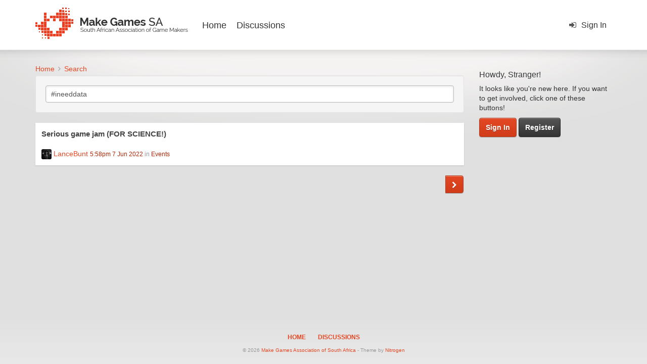

--- FILE ---
content_type: text/html; charset=utf-8
request_url: https://makegamessa.com/search?Search=%23ineeddata&Mode=like
body_size: 2553
content:
<!DOCTYPE html>
<html lang="en" class="sticky-footer-html">
  <head>
    <meta charset="utf-8">
	<meta http-equiv="X-UA-Compatible" content="IE=edge">
    <meta name="viewport" content="width=device-width, initial-scale=1, user-scalable=yes">
	  <link rel="apple-touch-icon" href="https://makegamessa.com/themes/mgsa/apple-touch-icon.png">
	  <meta name="apple-mobile-web-app-capable" content="yes">
	<meta name="apple-mobile-web-app-status-bar-style" content="black-translucent">

    <title>Search - Make Games South Africa</title>
<link rel="stylesheet" type="text/css" href="/themes/mgsa/design/style.css?v=1.0.0" media="all" />
<link rel="stylesheet" type="text/css" href="/plugins/ButtonBar/design/buttonbar.css?v=1.6" media="all" />
<link rel="stylesheet" type="text/css" href="/plugins/FileUpload/design/fileupload.css?v=1.8.4.1" media="all" />
<link rel="shortcut icon" href="https://makegamessa.com/uploads/favicon_fae9a4ae66b83986.ico" type="image/x-icon" />
<link rel="canonical" href="https://makegamessa.com/search" />
<meta property="og:site_name" content="Make Games South Africa" />
<meta property="og:title" itemprop="name" content="Search" />
<meta property="og:url" content="https://makegamessa.com/search" />
<meta property="og:image" itemprop="image" content="https://makegamessa.com/uploads/UATCLBM23BW6.png" />
<script src="/js/library/jquery.js?v=2.1.8p2" type="text/javascript"></script>
<script src="/js/library/jquery.livequery.js?v=2.1.8p2" type="text/javascript"></script>
<script src="/js/library/jquery.form.js?v=2.1.8p2" type="text/javascript"></script>
<script src="/js/library/jquery.popup.js?v=2.1.8p2" type="text/javascript"></script>
<script src="/js/library/jquery.gardenhandleajaxform.js?v=2.1.8p2" type="text/javascript"></script>
<script src="/js/library/jquery.expander.js?v=2.1.8p2" type="text/javascript"></script>
<script src="/js/global.js?v=2.1.8p2" type="text/javascript"></script>
<script src="/applications/dashboard/js/search.js?v=2.1.8p2" type="text/javascript"></script>
<script src="/js/embed_local.js?v=2.1.8p2" type="text/javascript"></script>
<script src="/plugins/ButtonBar/js/buttonbar.js?v=1.6" type="text/javascript"></script>
<script src="/plugins/ButtonBar/js/jquery.hotkeys.js?v=1.6" type="text/javascript"></script>
<script src="/themes/mgsa/js/custom.js?v=1.0.0" type="text/javascript"></script>
  </head>
  <body id="dashboard_search_index" class="Dashboard Search index  sticky-footer-body">
    <nav class="navbar navbar-main" role="navigation">
      <div class="container">
        <div class="navbar-header">

          <button type="button" class="navbar-toggle" data-toggle="collapse" data-target=".navbar-collapse">
            <span class="sr-only">Toggle navigation</span>
            <span class="fa fa-bars"></span>
          </button>

          <a class="navbar-brand" href="/">
	      <div class="logo">
          	          <img src="https://makegamessa.com/themes/mgsa/img/logo.png"/>
	      	      </div>
	      <div class="mobilelogo">
		      			      <img src="https://makegamessa.com/themes/mgsa/img/logo-mobile.png"/>
		      	      </div>

          </a>
        </div>

        <div class="navbar-collapse collapse">
          <ul class="nav navbar-nav main-menu">
            <li>
	          <a href="/">Home</a>
            </li>
            <li><a href="/discussions" class="">Discussions</a></li>
            
          </ul>
                      <ul class="nav navbar-nav navbar-right">
              <li><a href="/entry/signin" rel="nofollow" class="SignInPopup">Sign In</a></li>
            </ul>
                  </div>
      </div>
    </nav>

    <div class="content-background">
	    <section class="container">
	      <div class="row">
	        <main class="page-content" role="main">
		      <div class="abovetitlearea">
			    	                <span class="Breadcrumbs" itemscope itemtype="http://data-vocabulary.org/Breadcrumb"><span class="CrumbLabel HomeCrumb"><a href="https://makegamessa.com/" itemprop="url"><span itemprop="title">Home</span></a></span> <span itemprop="child" itemscope itemtype="http://data-vocabulary.org/Breadcrumb"><span class="Crumb">›</span> <span class="CrumbLabel"><a href="/search" itemprop="url"><span itemprop="title">Search</span></a></span> </span></span>
			    		      </div>

	          <div class="SearchForm">
<form method="get" action="/search">
<div>
<div class="SiteSearch"><input type="text" id="Form_Search" name="Search" value="#ineeddata" class="InputBox" /><input type="submit" id="Form_Search1" value="Search" class="Button" />
</div></div>
</form></div>
<ul class="DataList SearchResults">
	<li class="Item">
				<div class="ItemContent">
			<a href="https://makegamessa.com/discussion/6160/serious-game-jam-for-science" class="Title">Serious game jam (FOR SCIENCE!)</a>			<div class="Message Excerpt"></div>
         <div class="Item-Footer">
            <a title="LanceBunt" href="/profile/28676/LanceBunt" class="PhotoWrap PhotoWrapSmall"><img src="https://makegamessa.com/uploads/userpics/021/nV2TDCH04XCYQ.png" alt="LanceBunt" class="ProfilePhoto ProfilePhotoSmall" /></a> <a href="/profile/28676/LanceBunt">LanceBunt</a>            <span class="Meta"><span class="MItem">
               <a href="https://makegamessa.com/discussion/6160/serious-game-jam-for-science"><time title="5:58pm 7 Jun 2022" datetime="2022-06-07T17:58:33+00:00">5:58pm 7 Jun 2022</time></a> in <a href="https://makegamessa.com/categories/events" class="Category">Events</a>            </span></span>
         </span>
		</div>
	</li>
</ul><div class="PageControls Bottom"><div class="PagerWrap"><div  id="PagerBefore" class="Pager PrevNextPager"><a href="/search?Page=p2&amp;Search=%23ineeddata&amp;Mode=like" class="Next" rel="next">Next</a></div></div></div>
	        </main>

	        <aside class="page-sidebar" role="complementary">
		         	          <div class="Box GuestBox">
   <h4>Howdy, Stranger!</h4>
   <p>It looks like you're new here. If you want to get involved, click one of these buttons!</p>
      
   <div class="P"><a href="/entry/signin?Target=search" class="Button Primary SignInPopup" rel="nofollow">Sign In</a> <a href="/entry/register?Target=search" class="Button ApplyButton" rel="nofollow">Register</a></div>   </div>
	        </aside>
	      </div>
	    </section>

	    <footer class="page-footer sticky-footer">
	      <div class="container">
		      <div class="footermenu">
			      <ul class="nav nav-footer">
				      <li>
					      <a href="/">Home</a>
				      </li>
				      <li><a href="/discussions" class="">Discussions</a></li>
				      
			      </ul>
		      </div>
	        <div class="clearfix">
	          <p class="pull small">&copy; 2026 <a href="/">Make Games Association of South Africa</a> - Theme by <a href="http://www.nitrogenlab.com">Nitrogen</a></p>
	        </div>
	        <!-- Various definitions for Javascript //-->
<script>
var definitions = {
'RemoteUrl' : "2cz3jl",
'Path' : "search",
'InDashboard' : "0",
'ButtonBarLinkUrl' : "Enter your URL:",
'ButtonBarImageUrl' : "Enter image URL:",
'ButtonBarBBCodeHelpText' : "You can use <b><a href=\"http:\/\/en.wikipedia.org\/wiki\/BBCode\" target=\"_new\">BBCode<\/a><\/b> in your post.",
'ButtonBarHtmlHelpText' : "You can use <b><a href=\"http:\/\/htmlguide.drgrog.com\/cheatsheet.php\" target=\"_new\">Simple Html<\/a><\/b> in your post.",
'ButtonBarMarkdownHelpText' : "You can use <b><a href=\"http:\/\/en.wikipedia.org\/wiki\/Markdown\" target=\"_new\">Markdown<\/a><\/b> in your post.",
'InputFormat' : "BBCode",
'TransportError' : "A fatal error occurred while processing the request.<br \/>The server returned the following response: %s",
'TransientKey' : null,
'WebRoot' : "https:\/\/makegamessa.com\/",
'UrlFormat' : "\/{Path}",
'Args' : "Search=%23ineeddata&Mode=like",
'ResolvedPath' : "dashboard\/search\/index",
'ResolvedArgs' : "{\"Page\":\"\"}",
'SignedIn' : 0,
'ConfirmHeading' : "Confirm",
'ConfirmText' : "Are you sure you want to do that?",
'Okay' : "Okay",
'Cancel' : "Cancel",
'Search' : "Search"}
</script>
	      </div>
	    </footer>
    </div>

    

  </body>
</html>

--- FILE ---
content_type: text/css
request_url: https://makegamessa.com/themes/mgsa/design/style.css?v=1.0.0
body_size: 38267
content:
/*! normalize.css v3.0.2 | MIT License | git.io/normalize */@import url(http://fonts.googleapis.com/css?family=Raleway:400,300,500,600,700,800);@import url(http://fonts.googleapis.com/css?family=Open+Sans:400,400italic,600,600italic,700,700italic,300,800);html{font-family:sans-serif;-ms-text-size-adjust:100%;-webkit-text-size-adjust:100%}body{margin:0}article,aside,details,figcaption,figure,footer,header,hgroup,main,menu,nav,section,summary{display:block}audio,canvas,progress,video{display:inline-block;vertical-align:baseline}audio:not([controls]){display:none;height:0}[hidden],template{display:none}a{background-color:transparent}a:active,a:hover{outline:0}abbr[title]{border-bottom:1px dotted}b,strong{font-weight:bold}dfn{font-style:italic}h1{font-size:2em;margin:0.67em 0}mark{background:#ff0;color:#000}small{font-size:80%}sub,sup{font-size:75%;line-height:0;position:relative;vertical-align:baseline}sup{top:-0.5em}sub{bottom:-0.25em}img{border:0}svg:not(:root){overflow:hidden}figure{margin:1em 40px}hr{-moz-box-sizing:content-box;box-sizing:content-box;height:0}pre{overflow:auto}code,kbd,pre,samp{font-family:monospace, monospace;font-size:1em}button,input,optgroup,select,textarea{color:inherit;font:inherit;margin:0}button{overflow:visible}button,select{text-transform:none}button,html input[type="button"],input[type="reset"],input[type="submit"]{-webkit-appearance:button;cursor:pointer}button[disabled],html input[disabled]{cursor:default}button::-moz-focus-inner,input::-moz-focus-inner{border:0;padding:0}input{line-height:normal}input[type="checkbox"],input[type="radio"]{box-sizing:border-box;padding:0}input[type="number"]::-webkit-inner-spin-button,input[type="number"]::-webkit-outer-spin-button{height:auto}input[type="search"]{-webkit-appearance:textfield;-moz-box-sizing:content-box;-webkit-box-sizing:content-box;box-sizing:content-box}input[type="search"]::-webkit-search-cancel-button,input[type="search"]::-webkit-search-decoration{-webkit-appearance:none}fieldset{border:1px solid #c0c0c0;margin:0 2px;padding:0.35em 0.625em 0.75em}legend{border:0;padding:0}textarea{overflow:auto}optgroup{font-weight:bold}table{border-collapse:collapse;border-spacing:0}td,th{padding:0}/*! Source: https://github.com/h5bp/html5-boilerplate/blob/master/src/css/main.css */@media print{*,*:before,*:after{background:transparent !important;color:#000 !important;box-shadow:none !important;text-shadow:none !important}a,a:visited{text-decoration:underline}a[href]:after{content:" (" attr(href) ")"}abbr[title]:after{content:" (" attr(title) ")"}a[href^="#"]:after,a[href^="javascript:"]:after{content:""}pre,blockquote{border:1px solid #999;page-break-inside:avoid}thead{display:table-header-group}tr,img{page-break-inside:avoid}img{max-width:100% !important}p,h2,h3{orphans:3;widows:3}h2,h3{page-break-after:avoid}select{background:#fff !important}.navbar{display:none}.btn>.caret,.Button>.caret,.NavButton>.caret,.dropup>.btn>.caret,.dropup>.Button>.caret,.dropup>.NavButton>.caret{border-top-color:#000 !important}.label{border:1px solid #000}.table{border-collapse:collapse !important}.table td,.table th{background-color:#fff !important}.table-bordered th,.table-bordered td{border:1px solid #ddd !important}}*{-webkit-box-sizing:border-box;-moz-box-sizing:border-box;box-sizing:border-box}*:before,*:after{-webkit-box-sizing:border-box;-moz-box-sizing:border-box;box-sizing:border-box}html{font-size:10px;-webkit-tap-highlight-color:transparent}body{font-family:"Open Sans",Arial,sans-serif;font-size:14px;line-height:1.42857;color:#333;background-color:#e0e0e0}input,button,select,textarea{font-family:inherit;font-size:inherit;line-height:inherit}a{color:#e44824;text-decoration:none}a:hover,a:focus{color:#af2909;text-decoration:none}a:focus{outline:thin dotted;outline:5px auto -webkit-focus-ring-color;outline-offset:-2px}figure{margin:0}img{vertical-align:middle}.img-responsive{display:block;max-width:100%;height:auto}.img-rounded{border-radius:6px}.img-thumbnail{padding:4px;line-height:1.42857;background-color:#e0e0e0;border:1px solid #ddd;border-radius:4px;-webkit-transition:all 0.2s ease-in-out;-o-transition:all 0.2s ease-in-out;transition:all 0.2s ease-in-out;display:inline-block;max-width:100%;height:auto}.img-circle{border-radius:50%}hr{margin-top:20px;margin-bottom:20px;border:0;border-top:1px solid #999}.sr-only{position:absolute;width:1px;height:1px;margin:-1px;padding:0;overflow:hidden;clip:rect(0, 0, 0, 0);border:0}.sr-only-focusable:active,.sr-only-focusable:focus{position:static;width:auto;height:auto;margin:0;overflow:visible;clip:auto}h1,h2,h3,h4,h5,h6,.h1,.h2,.h3,.h4,.h5,.h6{font-family:"Raleway",sans-serif;font-weight:500;line-height:1.1;color:inherit}h1 small,h1 .small,h2 small,h2 .small,h3 small,h3 .small,h4 small,h4 .small,h5 small,h5 .small,h6 small,h6 .small,.h1 small,.h1 .small,.h2 small,.h2 .small,.h3 small,.h3 .small,.h4 small,.h4 .small,.h5 small,.h5 .small,.h6 small,.h6 .small{font-weight:normal;line-height:1;color:#777}h1,.h1,h2,.h2,h3,.h3{margin-top:20px;margin-bottom:10px}h1 small,h1 .small,.h1 small,.h1 .small,h2 small,h2 .small,.h2 small,.h2 .small,h3 small,h3 .small,.h3 small,.h3 .small{font-size:65%}h4,.h4,h5,.h5,h6,.h6{margin-top:10px;margin-bottom:10px}h4 small,h4 .small,.h4 small,.h4 .small,h5 small,h5 .small,.h5 small,.h5 .small,h6 small,h6 .small,.h6 small,.h6 .small{font-size:75%}h1,.h1{font-size:36px}h2,.h2{font-size:30px}h3,.h3{font-size:24px}h4,.h4{font-size:18px}h5,.h5{font-size:14px}h6,.h6{font-size:12px}p{margin:0 0 10px}.lead{margin-bottom:20px;font-size:16px;font-weight:300;line-height:1.4}@media (min-width: 768px){.lead{font-size:21px}}small,.small{font-size:85%}mark,.mark{background-color:#fcf8e3;padding:.2em}.text-left{text-align:left}.text-right{text-align:right}.text-center{text-align:center}.text-justify{text-align:justify}.text-nowrap{white-space:nowrap}.text-lowercase{text-transform:lowercase}.text-uppercase{text-transform:uppercase}.text-capitalize{text-transform:capitalize}.text-muted{color:#777}.text-primary{color:#ec3d20}a.text-primary:hover{color:#c82b11}.text-success{color:#3c763d}a.text-success:hover{color:#2b542c}.text-info{color:#31708f}a.text-info:hover{color:#245269}.text-warning{color:#8a6d3b}a.text-warning:hover{color:#66512c}.text-danger{color:#a94442}a.text-danger:hover{color:#843534}.bg-primary{color:#fff}.bg-primary{background-color:#ec3d20}a.bg-primary:hover{background-color:#c82b11}.bg-success{background-color:#dff0d8}a.bg-success:hover{background-color:#c1e2b3}.bg-info{background-color:#d9edf7}a.bg-info:hover{background-color:#afd9ee}.bg-warning{background-color:#fcf8e3}a.bg-warning:hover{background-color:#f7ecb5}.bg-danger{background-color:#f2dede}a.bg-danger:hover{background-color:#e4b9b9}.page-header{padding-bottom:9px;margin:40px 0 20px;border-bottom:1px solid #999}ul,ol{margin-top:0;margin-bottom:10px}ul ul,ul ol,ol ul,ol ol{margin-bottom:0}.list-unstyled{padding-left:0;list-style:none}.list-inline{padding-left:0;list-style:none;margin-left:-5px}.list-inline>li{display:inline-block;padding-left:5px;padding-right:5px}dl{margin-top:0;margin-bottom:20px}dt,dd{line-height:1.42857}dt{font-weight:bold}dd{margin-left:0}.dl-horizontal dd:before,.dl-horizontal dd:after{content:" ";display:table}.dl-horizontal dd:after{clear:both}@media (min-width: 768px){.dl-horizontal dt{float:left;width:160px;clear:left;text-align:right;overflow:hidden;text-overflow:ellipsis;white-space:nowrap}.dl-horizontal dd{margin-left:180px}}abbr[title],abbr[data-original-title]{cursor:help;border-bottom:1px dotted #777}.initialism{font-size:90%;text-transform:uppercase}blockquote{padding:10px 20px;margin:0 0 20px;font-size:14px;border-left:5px solid #999}blockquote p:last-child,blockquote ul:last-child,blockquote ol:last-child{margin-bottom:0}blockquote footer,blockquote small,blockquote .small{display:block;font-size:80%;line-height:1.42857;color:#777}blockquote footer:before,blockquote small:before,blockquote .small:before{content:'\2014 \00A0'}.blockquote-reverse,blockquote.pull-right{padding-right:15px;padding-left:0;border-right:5px solid #999;border-left:0;text-align:right}.blockquote-reverse footer:before,.blockquote-reverse small:before,.blockquote-reverse .small:before,blockquote.pull-right footer:before,blockquote.pull-right small:before,blockquote.pull-right .small:before{content:''}.blockquote-reverse footer:after,.blockquote-reverse small:after,.blockquote-reverse .small:after,blockquote.pull-right footer:after,blockquote.pull-right small:after,blockquote.pull-right .small:after{content:'\00A0 \2014'}address{margin-bottom:20px;font-style:normal;line-height:1.42857}code,kbd,pre,samp{font-family:Menlo,Monaco,Consolas,"Courier New",monospace}code{padding:2px 4px;font-size:90%;color:#c7254e;background-color:#f9f2f4;border-radius:4px}kbd{padding:2px 4px;font-size:90%;color:#fff;background-color:#333;border-radius:3px;box-shadow:inset 0 -1px 0 rgba(0,0,0,0.25)}kbd kbd{padding:0;font-size:100%;font-weight:bold;box-shadow:none}pre{display:block;padding:9.5px;margin:0 0 10px;font-size:13px;line-height:1.42857;word-break:break-all;word-wrap:break-word;color:#333;background-color:#f5f5f5;border:1px solid #ccc;border-radius:4px}pre code{padding:0;font-size:inherit;color:inherit;white-space:pre-wrap;background-color:transparent;border-radius:0}.pre-scrollable{max-height:340px;overflow-y:scroll}.container{margin-right:auto;margin-left:auto;padding-left:15px;padding-right:15px}.container:before,.container:after{content:" ";display:table}.container:after{clear:both}@media (min-width: 768px){.container{width:750px}}@media (min-width: 992px){.container{width:970px}}@media (min-width: 1200px){.container{width:1170px}}.container-fluid{margin-right:auto;margin-left:auto;padding-left:15px;padding-right:15px}.container-fluid:before,.container-fluid:after{content:" ";display:table}.container-fluid:after{clear:both}.row,.content-background{margin-left:-15px;margin-right:-15px}.row:before,.content-background:before,.row:after,.content-background:after{content:" ";display:table}.row:after,.content-background:after{clear:both}.col-xs-1,.col-sm-1,.col-md-1,.col-lg-1,.col-xs-2,.col-sm-2,.col-md-2,.col-lg-2,.col-xs-3,.col-sm-3,.col-md-3,.page-sidebar,.col-lg-3,.col-xs-4,.col-sm-4,.col-md-4,.col-lg-4,.col-xs-5,.col-sm-5,.col-md-5,.col-lg-5,.col-xs-6,.col-sm-6,.col-md-6,.col-lg-6,.col-xs-7,.col-sm-7,.col-md-7,.col-lg-7,.col-xs-8,.col-sm-8,.col-md-8,.col-lg-8,.col-xs-9,.col-sm-9,.col-md-9,.page-content,.col-lg-9,.col-xs-10,.col-sm-10,.col-md-10,.col-lg-10,.col-xs-11,.col-sm-11,.col-md-11,.col-lg-11,.col-xs-12,.col-sm-12,.col-md-12,.col-lg-12{position:relative;min-height:1px;padding-left:15px;padding-right:15px}.col-xs-1,.col-xs-2,.col-xs-3,.col-xs-4,.col-xs-5,.col-xs-6,.col-xs-7,.col-xs-8,.col-xs-9,.col-xs-10,.col-xs-11,.col-xs-12{float:left}.col-xs-1{width:8.33333%}.col-xs-2{width:16.66667%}.col-xs-3{width:25%}.col-xs-4{width:33.33333%}.col-xs-5{width:41.66667%}.col-xs-6{width:50%}.col-xs-7{width:58.33333%}.col-xs-8{width:66.66667%}.col-xs-9{width:75%}.col-xs-10{width:83.33333%}.col-xs-11{width:91.66667%}.col-xs-12{width:100%}.col-xs-pull-0{right:auto}.col-xs-pull-1{right:8.33333%}.col-xs-pull-2{right:16.66667%}.col-xs-pull-3{right:25%}.col-xs-pull-4{right:33.33333%}.col-xs-pull-5{right:41.66667%}.col-xs-pull-6{right:50%}.col-xs-pull-7{right:58.33333%}.col-xs-pull-8{right:66.66667%}.col-xs-pull-9{right:75%}.col-xs-pull-10{right:83.33333%}.col-xs-pull-11{right:91.66667%}.col-xs-pull-12{right:100%}.col-xs-push-0{left:auto}.col-xs-push-1{left:8.33333%}.col-xs-push-2{left:16.66667%}.col-xs-push-3{left:25%}.col-xs-push-4{left:33.33333%}.col-xs-push-5{left:41.66667%}.col-xs-push-6{left:50%}.col-xs-push-7{left:58.33333%}.col-xs-push-8{left:66.66667%}.col-xs-push-9{left:75%}.col-xs-push-10{left:83.33333%}.col-xs-push-11{left:91.66667%}.col-xs-push-12{left:100%}.col-xs-offset-0{margin-left:0%}.col-xs-offset-1{margin-left:8.33333%}.col-xs-offset-2{margin-left:16.66667%}.col-xs-offset-3{margin-left:25%}.col-xs-offset-4{margin-left:33.33333%}.col-xs-offset-5{margin-left:41.66667%}.col-xs-offset-6{margin-left:50%}.col-xs-offset-7{margin-left:58.33333%}.col-xs-offset-8{margin-left:66.66667%}.col-xs-offset-9{margin-left:75%}.col-xs-offset-10{margin-left:83.33333%}.col-xs-offset-11{margin-left:91.66667%}.col-xs-offset-12{margin-left:100%}@media (min-width: 768px){.col-sm-1,.col-sm-2,.col-sm-3,.col-sm-4,.col-sm-5,.col-sm-6,.col-sm-7,.col-sm-8,.col-sm-9,.col-sm-10,.col-sm-11,.col-sm-12{float:left}.col-sm-1{width:8.33333%}.col-sm-2{width:16.66667%}.col-sm-3{width:25%}.col-sm-4{width:33.33333%}.col-sm-5{width:41.66667%}.col-sm-6{width:50%}.col-sm-7{width:58.33333%}.col-sm-8{width:66.66667%}.col-sm-9{width:75%}.col-sm-10{width:83.33333%}.col-sm-11{width:91.66667%}.col-sm-12{width:100%}.col-sm-pull-0{right:auto}.col-sm-pull-1{right:8.33333%}.col-sm-pull-2{right:16.66667%}.col-sm-pull-3{right:25%}.col-sm-pull-4{right:33.33333%}.col-sm-pull-5{right:41.66667%}.col-sm-pull-6{right:50%}.col-sm-pull-7{right:58.33333%}.col-sm-pull-8{right:66.66667%}.col-sm-pull-9{right:75%}.col-sm-pull-10{right:83.33333%}.col-sm-pull-11{right:91.66667%}.col-sm-pull-12{right:100%}.col-sm-push-0{left:auto}.col-sm-push-1{left:8.33333%}.col-sm-push-2{left:16.66667%}.col-sm-push-3{left:25%}.col-sm-push-4{left:33.33333%}.col-sm-push-5{left:41.66667%}.col-sm-push-6{left:50%}.col-sm-push-7{left:58.33333%}.col-sm-push-8{left:66.66667%}.col-sm-push-9{left:75%}.col-sm-push-10{left:83.33333%}.col-sm-push-11{left:91.66667%}.col-sm-push-12{left:100%}.col-sm-offset-0{margin-left:0%}.col-sm-offset-1{margin-left:8.33333%}.col-sm-offset-2{margin-left:16.66667%}.col-sm-offset-3{margin-left:25%}.col-sm-offset-4{margin-left:33.33333%}.col-sm-offset-5{margin-left:41.66667%}.col-sm-offset-6{margin-left:50%}.col-sm-offset-7{margin-left:58.33333%}.col-sm-offset-8{margin-left:66.66667%}.col-sm-offset-9{margin-left:75%}.col-sm-offset-10{margin-left:83.33333%}.col-sm-offset-11{margin-left:91.66667%}.col-sm-offset-12{margin-left:100%}}@media (min-width: 992px){.col-md-1,.col-md-2,.col-md-3,.page-sidebar,.col-md-4,.col-md-5,.col-md-6,.col-md-7,.col-md-8,.col-md-9,.page-content,.col-md-10,.col-md-11,.col-md-12{float:left}.col-md-1{width:8.33333%}.col-md-2{width:16.66667%}.col-md-3,.page-sidebar{width:25%}.col-md-4{width:33.33333%}.col-md-5{width:41.66667%}.col-md-6{width:50%}.col-md-7{width:58.33333%}.col-md-8{width:66.66667%}.col-md-9,.page-content{width:75%}.col-md-10{width:83.33333%}.col-md-11{width:91.66667%}.col-md-12{width:100%}.col-md-pull-0{right:auto}.col-md-pull-1{right:8.33333%}.col-md-pull-2{right:16.66667%}.col-md-pull-3{right:25%}.col-md-pull-4{right:33.33333%}.col-md-pull-5{right:41.66667%}.col-md-pull-6{right:50%}.col-md-pull-7{right:58.33333%}.col-md-pull-8{right:66.66667%}.col-md-pull-9{right:75%}.col-md-pull-10{right:83.33333%}.col-md-pull-11{right:91.66667%}.col-md-pull-12{right:100%}.col-md-push-0{left:auto}.col-md-push-1{left:8.33333%}.col-md-push-2{left:16.66667%}.col-md-push-3{left:25%}.col-md-push-4{left:33.33333%}.col-md-push-5{left:41.66667%}.col-md-push-6{left:50%}.col-md-push-7{left:58.33333%}.col-md-push-8{left:66.66667%}.col-md-push-9{left:75%}.col-md-push-10{left:83.33333%}.col-md-push-11{left:91.66667%}.col-md-push-12{left:100%}.col-md-offset-0{margin-left:0%}.col-md-offset-1{margin-left:8.33333%}.col-md-offset-2{margin-left:16.66667%}.col-md-offset-3{margin-left:25%}.col-md-offset-4{margin-left:33.33333%}.col-md-offset-5{margin-left:41.66667%}.col-md-offset-6{margin-left:50%}.col-md-offset-7{margin-left:58.33333%}.col-md-offset-8{margin-left:66.66667%}.col-md-offset-9{margin-left:75%}.col-md-offset-10{margin-left:83.33333%}.col-md-offset-11{margin-left:91.66667%}.col-md-offset-12{margin-left:100%}}@media (min-width: 1200px){.col-lg-1,.col-lg-2,.col-lg-3,.col-lg-4,.col-lg-5,.col-lg-6,.col-lg-7,.col-lg-8,.col-lg-9,.col-lg-10,.col-lg-11,.col-lg-12{float:left}.col-lg-1{width:8.33333%}.col-lg-2{width:16.66667%}.col-lg-3{width:25%}.col-lg-4{width:33.33333%}.col-lg-5{width:41.66667%}.col-lg-6{width:50%}.col-lg-7{width:58.33333%}.col-lg-8{width:66.66667%}.col-lg-9{width:75%}.col-lg-10{width:83.33333%}.col-lg-11{width:91.66667%}.col-lg-12{width:100%}.col-lg-pull-0{right:auto}.col-lg-pull-1{right:8.33333%}.col-lg-pull-2{right:16.66667%}.col-lg-pull-3{right:25%}.col-lg-pull-4{right:33.33333%}.col-lg-pull-5{right:41.66667%}.col-lg-pull-6{right:50%}.col-lg-pull-7{right:58.33333%}.col-lg-pull-8{right:66.66667%}.col-lg-pull-9{right:75%}.col-lg-pull-10{right:83.33333%}.col-lg-pull-11{right:91.66667%}.col-lg-pull-12{right:100%}.col-lg-push-0{left:auto}.col-lg-push-1{left:8.33333%}.col-lg-push-2{left:16.66667%}.col-lg-push-3{left:25%}.col-lg-push-4{left:33.33333%}.col-lg-push-5{left:41.66667%}.col-lg-push-6{left:50%}.col-lg-push-7{left:58.33333%}.col-lg-push-8{left:66.66667%}.col-lg-push-9{left:75%}.col-lg-push-10{left:83.33333%}.col-lg-push-11{left:91.66667%}.col-lg-push-12{left:100%}.col-lg-offset-0{margin-left:0%}.col-lg-offset-1{margin-left:8.33333%}.col-lg-offset-2{margin-left:16.66667%}.col-lg-offset-3{margin-left:25%}.col-lg-offset-4{margin-left:33.33333%}.col-lg-offset-5{margin-left:41.66667%}.col-lg-offset-6{margin-left:50%}.col-lg-offset-7{margin-left:58.33333%}.col-lg-offset-8{margin-left:66.66667%}.col-lg-offset-9{margin-left:75%}.col-lg-offset-10{margin-left:83.33333%}.col-lg-offset-11{margin-left:91.66667%}.col-lg-offset-12{margin-left:100%}}table{background-color:transparent}caption{padding-top:8px;padding-bottom:8px;color:#777;text-align:left}th{text-align:left}.table{width:100%;max-width:100%;margin-bottom:20px}.table>thead>tr>th,.table>thead>tr>td,.table>tbody>tr>th,.table>tbody>tr>td,.table>tfoot>tr>th,.table>tfoot>tr>td{padding:8px;line-height:1.42857;vertical-align:top;border-top:1px solid #ddd}.table>thead>tr>th{vertical-align:bottom;border-bottom:2px solid #ddd}.table>caption+thead>tr:first-child>th,.table>caption+thead>tr:first-child>td,.table>colgroup+thead>tr:first-child>th,.table>colgroup+thead>tr:first-child>td,.table>thead:first-child>tr:first-child>th,.table>thead:first-child>tr:first-child>td{border-top:0}.table>tbody+tbody{border-top:2px solid #ddd}.table .table{background-color:#e0e0e0}.table-condensed>thead>tr>th,.table-condensed>thead>tr>td,.table-condensed>tbody>tr>th,.table-condensed>tbody>tr>td,.table-condensed>tfoot>tr>th,.table-condensed>tfoot>tr>td{padding:5px}.table-bordered{border:1px solid #ddd}.table-bordered>thead>tr>th,.table-bordered>thead>tr>td,.table-bordered>tbody>tr>th,.table-bordered>tbody>tr>td,.table-bordered>tfoot>tr>th,.table-bordered>tfoot>tr>td{border:1px solid #ddd}.table-bordered>thead>tr>th,.table-bordered>thead>tr>td{border-bottom-width:2px}.table-striped>tbody>tr:nth-child(odd){background-color:#f9f9f9}.table-hover>tbody>tr:hover{background-color:#f5f5f5}table col[class*="col-"]{position:static;float:none;display:table-column}table td[class*="col-"],table th[class*="col-"]{position:static;float:none;display:table-cell}.table>thead>tr>td.active,.table>thead>tr>th.active,.table>thead>tr.active>td,.table>thead>tr.active>th,.table>tbody>tr>td.active,.table>tbody>tr>th.active,.table>tbody>tr.active>td,.table>tbody>tr.active>th,.table>tfoot>tr>td.active,.table>tfoot>tr>th.active,.table>tfoot>tr.active>td,.table>tfoot>tr.active>th{background-color:#f5f5f5}.table-hover>tbody>tr>td.active:hover,.table-hover>tbody>tr>th.active:hover,.table-hover>tbody>tr.active:hover>td,.table-hover>tbody>tr:hover>.active,.table-hover>tbody>tr.active:hover>th{background-color:#e8e8e8}.table>thead>tr>td.success,.table>thead>tr>th.success,.table>thead>tr.success>td,.table>thead>tr.success>th,.table>tbody>tr>td.success,.table>tbody>tr>th.success,.table>tbody>tr.success>td,.table>tbody>tr.success>th,.table>tfoot>tr>td.success,.table>tfoot>tr>th.success,.table>tfoot>tr.success>td,.table>tfoot>tr.success>th{background-color:#dff0d8}.table-hover>tbody>tr>td.success:hover,.table-hover>tbody>tr>th.success:hover,.table-hover>tbody>tr.success:hover>td,.table-hover>tbody>tr:hover>.success,.table-hover>tbody>tr.success:hover>th{background-color:#d0e9c6}.table>thead>tr>td.info,.table>thead>tr>th.info,.table>thead>tr.info>td,.table>thead>tr.info>th,.table>tbody>tr>td.info,.table>tbody>tr>th.info,.table>tbody>tr.info>td,.table>tbody>tr.info>th,.table>tfoot>tr>td.info,.table>tfoot>tr>th.info,.table>tfoot>tr.info>td,.table>tfoot>tr.info>th{background-color:#d9edf7}.table-hover>tbody>tr>td.info:hover,.table-hover>tbody>tr>th.info:hover,.table-hover>tbody>tr.info:hover>td,.table-hover>tbody>tr:hover>.info,.table-hover>tbody>tr.info:hover>th{background-color:#c4e3f3}.table>thead>tr>td.warning,.table>thead>tr>th.warning,.table>thead>tr.warning>td,.table>thead>tr.warning>th,.table>tbody>tr>td.warning,.table>tbody>tr>th.warning,.table>tbody>tr.warning>td,.table>tbody>tr.warning>th,.table>tfoot>tr>td.warning,.table>tfoot>tr>th.warning,.table>tfoot>tr.warning>td,.table>tfoot>tr.warning>th{background-color:#fcf8e3}.table-hover>tbody>tr>td.warning:hover,.table-hover>tbody>tr>th.warning:hover,.table-hover>tbody>tr.warning:hover>td,.table-hover>tbody>tr:hover>.warning,.table-hover>tbody>tr.warning:hover>th{background-color:#faf2cc}.table>thead>tr>td.danger,.table>thead>tr>th.danger,.table>thead>tr.danger>td,.table>thead>tr.danger>th,.table>tbody>tr>td.danger,.table>tbody>tr>th.danger,.table>tbody>tr.danger>td,.table>tbody>tr.danger>th,.table>tfoot>tr>td.danger,.table>tfoot>tr>th.danger,.table>tfoot>tr.danger>td,.table>tfoot>tr.danger>th{background-color:#f2dede}.table-hover>tbody>tr>td.danger:hover,.table-hover>tbody>tr>th.danger:hover,.table-hover>tbody>tr.danger:hover>td,.table-hover>tbody>tr:hover>.danger,.table-hover>tbody>tr.danger:hover>th{background-color:#ebcccc}.table-responsive{overflow-x:auto;min-height:0.01%}@media screen and (max-width: 767px){.table-responsive{width:100%;margin-bottom:15px;overflow-y:hidden;-ms-overflow-style:-ms-autohiding-scrollbar;border:1px solid #ddd}.table-responsive>.table{margin-bottom:0}.table-responsive>.table>thead>tr>th,.table-responsive>.table>thead>tr>td,.table-responsive>.table>tbody>tr>th,.table-responsive>.table>tbody>tr>td,.table-responsive>.table>tfoot>tr>th,.table-responsive>.table>tfoot>tr>td{white-space:nowrap}.table-responsive>.table-bordered{border:0}.table-responsive>.table-bordered>thead>tr>th:first-child,.table-responsive>.table-bordered>thead>tr>td:first-child,.table-responsive>.table-bordered>tbody>tr>th:first-child,.table-responsive>.table-bordered>tbody>tr>td:first-child,.table-responsive>.table-bordered>tfoot>tr>th:first-child,.table-responsive>.table-bordered>tfoot>tr>td:first-child{border-left:0}.table-responsive>.table-bordered>thead>tr>th:last-child,.table-responsive>.table-bordered>thead>tr>td:last-child,.table-responsive>.table-bordered>tbody>tr>th:last-child,.table-responsive>.table-bordered>tbody>tr>td:last-child,.table-responsive>.table-bordered>tfoot>tr>th:last-child,.table-responsive>.table-bordered>tfoot>tr>td:last-child{border-right:0}.table-responsive>.table-bordered>tbody>tr:last-child>th,.table-responsive>.table-bordered>tbody>tr:last-child>td,.table-responsive>.table-bordered>tfoot>tr:last-child>th,.table-responsive>.table-bordered>tfoot>tr:last-child>td{border-bottom:0}}fieldset{padding:0;margin:0;border:0;min-width:0}legend{display:block;width:100%;padding:0;margin-bottom:20px;font-size:21px;line-height:inherit;color:#333;border:0;border-bottom:1px solid #e5e5e5}label{display:inline-block;max-width:100%;margin-bottom:5px;font-weight:bold}input[type="search"]{-webkit-box-sizing:border-box;-moz-box-sizing:border-box;box-sizing:border-box}input[type="radio"],input[type="checkbox"]{margin:4px 0 0;margin-top:1px \9;line-height:normal}input[type="file"]{display:block}input[type="range"]{display:block;width:100%}select[multiple],select[size]{height:auto}input[type="file"]:focus,input[type="radio"]:focus,input[type="checkbox"]:focus{outline:thin dotted;outline:5px auto -webkit-focus-ring-color;outline-offset:-2px}output{display:block;padding-top:7px;font-size:14px;line-height:1.42857;color:#555}.form-control{display:block;width:100%;height:34px;padding:6px 12px;font-size:14px;line-height:1.42857;color:#555;background-color:#fff;background-image:none;border:1px solid #ccc;border-radius:4px;-webkit-box-shadow:inset 0 1px 1px rgba(0,0,0,0.075);box-shadow:inset 0 1px 1px rgba(0,0,0,0.075);-webkit-transition:border-color ease-in-out 0.15s,box-shadow ease-in-out 0.15s;-o-transition:border-color ease-in-out 0.15s,box-shadow ease-in-out 0.15s;transition:border-color ease-in-out 0.15s,box-shadow ease-in-out 0.15s}.form-control:focus{border-color:#66afe9;outline:0;-webkit-box-shadow:inset 0 1px 1px rgba(0,0,0,0.075),0 0 8px rgba(102,175,233,0.6);box-shadow:inset 0 1px 1px rgba(0,0,0,0.075),0 0 8px rgba(102,175,233,0.6)}.form-control::-moz-placeholder{color:#999;opacity:1}.form-control:-ms-input-placeholder{color:#999}.form-control::-webkit-input-placeholder{color:#999}.form-control[disabled],.form-control[readonly],fieldset[disabled] .form-control{cursor:not-allowed;background-color:#999;opacity:1}textarea.form-control{height:auto}input[type="search"]{-webkit-appearance:none}@media screen and (-webkit-min-device-pixel-ratio: 0){input[type="date"],input[type="time"],input[type="datetime-local"],input[type="month"]{line-height:34px}input[type="date"].input-sm,input[type="time"].input-sm,input[type="datetime-local"].input-sm,input[type="month"].input-sm{line-height:30px}input[type="date"].input-lg,input[type="time"].input-lg,input[type="datetime-local"].input-lg,input[type="month"].input-lg{line-height:46px}}.form-group{margin-bottom:15px}.radio,.checkbox{position:relative;display:block;margin-top:10px;margin-bottom:10px}.radio label,.checkbox label{min-height:20px;padding-left:20px;margin-bottom:0;font-weight:normal;cursor:pointer}.radio input[type="radio"],.radio-inline input[type="radio"],.checkbox input[type="checkbox"],.checkbox-inline input[type="checkbox"]{position:absolute;margin-left:-20px;margin-top:4px \9}.radio+.radio,.checkbox+.checkbox{margin-top:-5px}.radio-inline,.checkbox-inline{display:inline-block;padding-left:20px;margin-bottom:0;vertical-align:middle;font-weight:normal;cursor:pointer}.radio-inline+.radio-inline,.checkbox-inline+.checkbox-inline{margin-top:0;margin-left:10px}input[type="radio"][disabled],input[type="radio"].disabled,fieldset[disabled] input[type="radio"],input[type="checkbox"][disabled],input[type="checkbox"].disabled,fieldset[disabled] input[type="checkbox"]{cursor:not-allowed}.radio-inline.disabled,fieldset[disabled] .radio-inline,.checkbox-inline.disabled,fieldset[disabled] .checkbox-inline{cursor:not-allowed}.radio.disabled label,fieldset[disabled] .radio label,.checkbox.disabled label,fieldset[disabled] .checkbox label{cursor:not-allowed}.form-control-static{padding-top:7px;padding-bottom:7px;margin-bottom:0}.form-control-static.input-lg,.form-control-static.input-sm{padding-left:0;padding-right:0}.input-sm{height:30px;padding:5px 10px;font-size:12px;line-height:1.5;border-radius:3px}select.input-sm{height:30px;line-height:30px}textarea.input-sm,select[multiple].input-sm{height:auto}.form-group-sm .form-control{height:30px;padding:5px 10px;font-size:12px;line-height:1.5;border-radius:3px}select.form-group-sm .form-control{height:30px;line-height:30px}textarea.form-group-sm .form-control,select[multiple].form-group-sm .form-control{height:auto}.input-lg{height:46px;padding:10px 16px;font-size:18px;line-height:1.33;border-radius:6px}select.input-lg{height:46px;line-height:46px}textarea.input-lg,select[multiple].input-lg{height:auto}.form-group-lg .form-control{height:46px;padding:10px 16px;font-size:18px;line-height:1.33;border-radius:6px}select.form-group-lg .form-control{height:46px;line-height:46px}textarea.form-group-lg .form-control,select[multiple].form-group-lg .form-control{height:auto}.has-feedback{position:relative}.has-feedback .form-control{padding-right:42.5px}.form-control-feedback{position:absolute;top:0;right:0;z-index:2;display:block;width:34px;height:34px;line-height:34px;text-align:center;pointer-events:none}.input-lg+.form-control-feedback{width:46px;height:46px;line-height:46px}.input-sm+.form-control-feedback{width:30px;height:30px;line-height:30px}.has-success .help-block,.has-success .control-label,.has-success .radio,.has-success .checkbox,.has-success .radio-inline,.has-success .checkbox-inline,.has-success.radio label,.has-success.checkbox label,.has-success.radio-inline label,.has-success.checkbox-inline label{color:#3c763d}.has-success .form-control{border-color:#3c763d;-webkit-box-shadow:inset 0 1px 1px rgba(0,0,0,0.075);box-shadow:inset 0 1px 1px rgba(0,0,0,0.075)}.has-success .form-control:focus{border-color:#2b542c;-webkit-box-shadow:inset 0 1px 1px rgba(0,0,0,0.075),0 0 6px #67b168;box-shadow:inset 0 1px 1px rgba(0,0,0,0.075),0 0 6px #67b168}.has-success .input-group-addon{color:#3c763d;border-color:#3c763d;background-color:#dff0d8}.has-success .form-control-feedback{color:#3c763d}.has-warning .help-block,.has-warning .control-label,.has-warning .radio,.has-warning .checkbox,.has-warning .radio-inline,.has-warning .checkbox-inline,.has-warning.radio label,.has-warning.checkbox label,.has-warning.radio-inline label,.has-warning.checkbox-inline label{color:#8a6d3b}.has-warning .form-control{border-color:#8a6d3b;-webkit-box-shadow:inset 0 1px 1px rgba(0,0,0,0.075);box-shadow:inset 0 1px 1px rgba(0,0,0,0.075)}.has-warning .form-control:focus{border-color:#66512c;-webkit-box-shadow:inset 0 1px 1px rgba(0,0,0,0.075),0 0 6px #c0a16b;box-shadow:inset 0 1px 1px rgba(0,0,0,0.075),0 0 6px #c0a16b}.has-warning .input-group-addon{color:#8a6d3b;border-color:#8a6d3b;background-color:#fcf8e3}.has-warning .form-control-feedback{color:#8a6d3b}.has-error .help-block,.has-error .control-label,.has-error .radio,.has-error .checkbox,.has-error .radio-inline,.has-error .checkbox-inline,.has-error.radio label,.has-error.checkbox label,.has-error.radio-inline label,.has-error.checkbox-inline label{color:#a94442}.has-error .form-control{border-color:#a94442;-webkit-box-shadow:inset 0 1px 1px rgba(0,0,0,0.075);box-shadow:inset 0 1px 1px rgba(0,0,0,0.075)}.has-error .form-control:focus{border-color:#843534;-webkit-box-shadow:inset 0 1px 1px rgba(0,0,0,0.075),0 0 6px #ce8483;box-shadow:inset 0 1px 1px rgba(0,0,0,0.075),0 0 6px #ce8483}.has-error .input-group-addon{color:#a94442;border-color:#a94442;background-color:#f2dede}.has-error .form-control-feedback{color:#a94442}.has-feedback label ~ .form-control-feedback{top:25px}.has-feedback label.sr-only ~ .form-control-feedback{top:0}.help-block{display:block;margin-top:5px;margin-bottom:10px;color:#737373}@media (min-width: 768px){.form-inline .form-group{display:inline-block;margin-bottom:0;vertical-align:middle}.form-inline .form-control{display:inline-block;width:auto;vertical-align:middle}.form-inline .form-control-static{display:inline-block}.form-inline .input-group{display:inline-table;vertical-align:middle}.form-inline .input-group .input-group-addon,.form-inline .input-group .input-group-btn,.form-inline .input-group .form-control{width:auto}.form-inline .input-group>.form-control{width:100%}.form-inline .control-label{margin-bottom:0;vertical-align:middle}.form-inline .radio,.form-inline .checkbox{display:inline-block;margin-top:0;margin-bottom:0;vertical-align:middle}.form-inline .radio label,.form-inline .checkbox label{padding-left:0}.form-inline .radio input[type="radio"],.form-inline .checkbox input[type="checkbox"]{position:relative;margin-left:0}.form-inline .has-feedback .form-control-feedback{top:0}}.form-horizontal .radio,.form-horizontal .checkbox,.form-horizontal .radio-inline,.form-horizontal .checkbox-inline{margin-top:0;margin-bottom:0;padding-top:7px}.form-horizontal .radio,.form-horizontal .checkbox{min-height:27px}.form-horizontal .form-group{margin-left:-15px;margin-right:-15px}.form-horizontal .form-group:before,.form-horizontal .form-group:after{content:" ";display:table}.form-horizontal .form-group:after{clear:both}@media (min-width: 768px){.form-horizontal .control-label{text-align:right;margin-bottom:0;padding-top:7px}}.form-horizontal .has-feedback .form-control-feedback{right:15px}@media (min-width: 768px){.form-horizontal .form-group-lg .control-label{padding-top:14.3px}}@media (min-width: 768px){.form-horizontal .form-group-sm .control-label{padding-top:6px}}.btn,.Button,.NavButton{display:inline-block;margin-bottom:0;font-weight:normal;text-align:center;vertical-align:middle;touch-action:manipulation;cursor:pointer;background-image:none;border:1px solid transparent;white-space:nowrap;padding:6px 12px;font-size:14px;line-height:1.42857;border-radius:4px;-webkit-user-select:none;-moz-user-select:none;-ms-user-select:none;user-select:none}.btn:focus,.Button:focus,.NavButton:focus,.btn.focus,.focus.Button,.focus.NavButton,.btn:active:focus,.Button:active:focus,.NavButton:active:focus,.btn:active.focus,.Button:active.focus,.NavButton:active.focus,.btn.active:focus,.active.Button:focus,.active.NavButton:focus,.btn.active.focus,.active.focus.Button,.active.focus.NavButton{outline:thin dotted;outline:5px auto -webkit-focus-ring-color;outline-offset:-2px}.btn:hover,.Button:hover,.NavButton:hover,.btn:focus,.Button:focus,.NavButton:focus,.btn.focus,.focus.Button,.focus.NavButton{color:#333;text-decoration:none}.btn:active,.Button:active,.NavButton:active,.btn.active,.active.Button,.active.NavButton{outline:0;background-image:none;-webkit-box-shadow:inset 0 3px 5px rgba(0,0,0,0.125);box-shadow:inset 0 3px 5px rgba(0,0,0,0.125)}.btn.disabled,.disabled.Button,.disabled.NavButton,.btn[disabled],[disabled].Button,[disabled].NavButton,fieldset[disabled] .btn,fieldset[disabled] .Button,fieldset[disabled] .NavButton{cursor:not-allowed;pointer-events:none;opacity:0.65;filter:alpha(opacity=65);-webkit-box-shadow:none;box-shadow:none}.btn-default{color:#333;background-color:#fff;border-color:#ccc}.btn-default:hover,.btn-default:focus,.btn-default.focus,.btn-default:active,.btn-default.active,.open>.btn-default.dropdown-toggle{color:#333;background-color:#e6e6e6;border-color:#adadad}.btn-default:active,.btn-default.active,.open>.btn-default.dropdown-toggle{background-image:none}.btn-default.disabled,.btn-default.disabled:hover,.btn-default.disabled:focus,.btn-default.disabled.focus,.btn-default.disabled:active,.btn-default.disabled.active,.btn-default[disabled],.btn-default[disabled]:hover,.btn-default[disabled]:focus,.btn-default[disabled].focus,.btn-default[disabled]:active,.btn-default[disabled].active,fieldset[disabled] .btn-default,fieldset[disabled] .btn-default:hover,fieldset[disabled] .btn-default:focus,fieldset[disabled] .btn-default.focus,fieldset[disabled] .btn-default:active,fieldset[disabled] .btn-default.active{background-color:#fff;border-color:#ccc}.btn-default .badge{color:#fff;background-color:#333}.btn-primary{color:#fff;background-color:#ec3d20;border-color:#df3013}.btn-primary:hover,.btn-primary:focus,.btn-primary.focus,.btn-primary:active,.btn-primary.active,.open>.btn-primary.dropdown-toggle{color:#fff;background-color:#c82b11;border-color:#a7240e}.btn-primary:active,.btn-primary.active,.open>.btn-primary.dropdown-toggle{background-image:none}.btn-primary.disabled,.btn-primary.disabled:hover,.btn-primary.disabled:focus,.btn-primary.disabled.focus,.btn-primary.disabled:active,.btn-primary.disabled.active,.btn-primary[disabled],.btn-primary[disabled]:hover,.btn-primary[disabled]:focus,.btn-primary[disabled].focus,.btn-primary[disabled]:active,.btn-primary[disabled].active,fieldset[disabled] .btn-primary,fieldset[disabled] .btn-primary:hover,fieldset[disabled] .btn-primary:focus,fieldset[disabled] .btn-primary.focus,fieldset[disabled] .btn-primary:active,fieldset[disabled] .btn-primary.active{background-color:#ec3d20;border-color:#df3013}.btn-primary .badge{color:#ec3d20;background-color:#fff}.btn-success{color:#fff;background-color:#5cb85c;border-color:#4cae4c}.btn-success:hover,.btn-success:focus,.btn-success.focus,.btn-success:active,.btn-success.active,.open>.btn-success.dropdown-toggle{color:#fff;background-color:#449d44;border-color:#398439}.btn-success:active,.btn-success.active,.open>.btn-success.dropdown-toggle{background-image:none}.btn-success.disabled,.btn-success.disabled:hover,.btn-success.disabled:focus,.btn-success.disabled.focus,.btn-success.disabled:active,.btn-success.disabled.active,.btn-success[disabled],.btn-success[disabled]:hover,.btn-success[disabled]:focus,.btn-success[disabled].focus,.btn-success[disabled]:active,.btn-success[disabled].active,fieldset[disabled] .btn-success,fieldset[disabled] .btn-success:hover,fieldset[disabled] .btn-success:focus,fieldset[disabled] .btn-success.focus,fieldset[disabled] .btn-success:active,fieldset[disabled] .btn-success.active{background-color:#5cb85c;border-color:#4cae4c}.btn-success .badge{color:#5cb85c;background-color:#fff}.btn-info{color:#fff;background-color:#5bc0de;border-color:#46b8da}.btn-info:hover,.btn-info:focus,.btn-info.focus,.btn-info:active,.btn-info.active,.open>.btn-info.dropdown-toggle{color:#fff;background-color:#31b0d5;border-color:#269abc}.btn-info:active,.btn-info.active,.open>.btn-info.dropdown-toggle{background-image:none}.btn-info.disabled,.btn-info.disabled:hover,.btn-info.disabled:focus,.btn-info.disabled.focus,.btn-info.disabled:active,.btn-info.disabled.active,.btn-info[disabled],.btn-info[disabled]:hover,.btn-info[disabled]:focus,.btn-info[disabled].focus,.btn-info[disabled]:active,.btn-info[disabled].active,fieldset[disabled] .btn-info,fieldset[disabled] .btn-info:hover,fieldset[disabled] .btn-info:focus,fieldset[disabled] .btn-info.focus,fieldset[disabled] .btn-info:active,fieldset[disabled] .btn-info.active{background-color:#5bc0de;border-color:#46b8da}.btn-info .badge{color:#5bc0de;background-color:#fff}.btn-warning{color:#fff;background-color:#f0ad4e;border-color:#eea236}.btn-warning:hover,.btn-warning:focus,.btn-warning.focus,.btn-warning:active,.btn-warning.active,.open>.btn-warning.dropdown-toggle{color:#fff;background-color:#ec971f;border-color:#d58512}.btn-warning:active,.btn-warning.active,.open>.btn-warning.dropdown-toggle{background-image:none}.btn-warning.disabled,.btn-warning.disabled:hover,.btn-warning.disabled:focus,.btn-warning.disabled.focus,.btn-warning.disabled:active,.btn-warning.disabled.active,.btn-warning[disabled],.btn-warning[disabled]:hover,.btn-warning[disabled]:focus,.btn-warning[disabled].focus,.btn-warning[disabled]:active,.btn-warning[disabled].active,fieldset[disabled] .btn-warning,fieldset[disabled] .btn-warning:hover,fieldset[disabled] .btn-warning:focus,fieldset[disabled] .btn-warning.focus,fieldset[disabled] .btn-warning:active,fieldset[disabled] .btn-warning.active{background-color:#f0ad4e;border-color:#eea236}.btn-warning .badge{color:#f0ad4e;background-color:#fff}.btn-danger{color:#fff;background-color:#d9534f;border-color:#d43f3a}.btn-danger:hover,.btn-danger:focus,.btn-danger.focus,.btn-danger:active,.btn-danger.active,.open>.btn-danger.dropdown-toggle{color:#fff;background-color:#c9302c;border-color:#ac2925}.btn-danger:active,.btn-danger.active,.open>.btn-danger.dropdown-toggle{background-image:none}.btn-danger.disabled,.btn-danger.disabled:hover,.btn-danger.disabled:focus,.btn-danger.disabled.focus,.btn-danger.disabled:active,.btn-danger.disabled.active,.btn-danger[disabled],.btn-danger[disabled]:hover,.btn-danger[disabled]:focus,.btn-danger[disabled].focus,.btn-danger[disabled]:active,.btn-danger[disabled].active,fieldset[disabled] .btn-danger,fieldset[disabled] .btn-danger:hover,fieldset[disabled] .btn-danger:focus,fieldset[disabled] .btn-danger.focus,fieldset[disabled] .btn-danger:active,fieldset[disabled] .btn-danger.active{background-color:#d9534f;border-color:#d43f3a}.btn-danger .badge{color:#d9534f;background-color:#fff}.btn-link{color:#e44824;font-weight:normal;border-radius:0}.btn-link,.btn-link:active,.btn-link.active,.btn-link[disabled],fieldset[disabled] .btn-link{background-color:transparent;-webkit-box-shadow:none;box-shadow:none}.btn-link,.btn-link:hover,.btn-link:focus,.btn-link:active{border-color:transparent}.btn-link:hover,.btn-link:focus{color:#af2909;text-decoration:underline;background-color:transparent}.btn-link[disabled]:hover,.btn-link[disabled]:focus,fieldset[disabled] .btn-link:hover,fieldset[disabled] .btn-link:focus{color:#777;text-decoration:none}.btn-lg{padding:10px 16px;font-size:18px;line-height:1.33;border-radius:6px}.btn-sm{padding:5px 10px;font-size:12px;line-height:1.5;border-radius:3px}.btn-xs{padding:1px 5px;font-size:12px;line-height:1.5;border-radius:3px}.btn-block{display:block;width:100%}.btn-block+.btn-block{margin-top:5px}input[type="submit"].btn-block,input[type="reset"].btn-block,input[type="button"].btn-block{width:100%}.nav{margin-bottom:0;padding-left:0;list-style:none}.nav:before,.nav:after{content:" ";display:table}.nav:after{clear:both}.nav>li{position:relative;display:block}.nav>li>a{position:relative;display:block;padding:10px 15px}.nav>li>a:hover,.nav>li>a:focus{text-decoration:none;background-color:#999}.nav>li.disabled>a{color:#777}.nav>li.disabled>a:hover,.nav>li.disabled>a:focus{color:#777;text-decoration:none;background-color:transparent;cursor:not-allowed}.nav .open>a,.nav .open>a:hover,.nav .open>a:focus{background-color:#999;border-color:#e44824}.nav .nav-divider{height:1px;margin:9px 0;overflow:hidden;background-color:#e5e5e5}.nav>li>a>img{max-width:none}.nav-tabs{border-bottom:1px solid #ddd}.nav-tabs>li{float:left;margin-bottom:-1px}.nav-tabs>li>a{margin-right:2px;line-height:1.42857;border:1px solid transparent;border-radius:4px 4px 0 0}.nav-tabs>li>a:hover{border-color:#999 #999 #ddd}.nav-tabs>li.active>a,.nav-tabs>li.active>a:hover,.nav-tabs>li.active>a:focus{color:#555;background-color:#e0e0e0;border:1px solid #ddd;border-bottom-color:transparent;cursor:default}.nav-pills>li{float:left}.nav-pills>li>a{border-radius:4px}.nav-pills>li+li{margin-left:2px}.nav-pills>li.active>a,.nav-pills>li.active>a:hover,.nav-pills>li.active>a:focus{color:#fff;background-color:#ec3d20}.nav-stacked>li{float:none}.nav-stacked>li+li{margin-top:2px;margin-left:0}.nav-justified,.nav-tabs.nav-justified{width:100%}.nav-justified>li,.nav-tabs.nav-justified>li{float:none}.nav-justified>li>a,.nav-tabs.nav-justified>li>a{text-align:center;margin-bottom:5px}.nav-justified>.dropdown .dropdown-menu{top:auto;left:auto}@media (min-width: 768px){.nav-justified>li,.nav-tabs.nav-justified>li{display:table-cell;width:1%}.nav-justified>li>a,.nav-tabs.nav-justified>li>a{margin-bottom:0}}.nav-tabs-justified,.nav-tabs.nav-justified{border-bottom:0}.nav-tabs-justified>li>a,.nav-tabs.nav-justified>li>a{margin-right:0;border-radius:4px}.nav-tabs-justified>.active>a,.nav-tabs.nav-justified>.active>a,.nav-tabs-justified>.active>a:hover,.nav-tabs.nav-justified>.active>a:hover,.nav-tabs-justified>.active>a:focus,.nav-tabs.nav-justified>.active>a:focus{border:1px solid #ddd}@media (min-width: 768px){.nav-tabs-justified>li>a,.nav-tabs.nav-justified>li>a{border-bottom:1px solid #ddd;border-radius:4px 4px 0 0}.nav-tabs-justified>.active>a,.nav-tabs.nav-justified>.active>a,.nav-tabs-justified>.active>a:hover,.nav-tabs.nav-justified>.active>a:hover,.nav-tabs-justified>.active>a:focus,.nav-tabs.nav-justified>.active>a:focus{border-bottom-color:#e0e0e0}}.tab-content>.tab-pane{display:none;visibility:hidden}.tab-content>.active{display:block;visibility:visible}.nav-tabs .dropdown-menu{margin-top:-1px;border-top-right-radius:0;border-top-left-radius:0}.navbar{position:relative;min-height:50px;margin-bottom:20px;border:1px solid transparent}.navbar:before,.navbar:after{content:" ";display:table}.navbar:after{clear:both}@media (min-width: 768px){.navbar{border-radius:4px}}.navbar-header:before,.navbar-header:after{content:" ";display:table}.navbar-header:after{clear:both}@media (min-width: 768px){.navbar-header{float:left}}.navbar-collapse{overflow-x:visible;padding-right:15px;padding-left:15px;border-top:1px solid transparent;box-shadow:inset 0 1px 0 rgba(255,255,255,0.1);-webkit-overflow-scrolling:touch}.navbar-collapse:before,.navbar-collapse:after{content:" ";display:table}.navbar-collapse:after{clear:both}.navbar-collapse.in{overflow-y:auto}@media (min-width: 768px){.navbar-collapse{width:auto;border-top:0;box-shadow:none}.navbar-collapse.collapse{display:block !important;visibility:visible !important;height:auto !important;padding-bottom:0;overflow:visible !important}.navbar-collapse.in{overflow-y:visible}.navbar-fixed-top .navbar-collapse,.navbar-static-top .navbar-collapse,.navbar-fixed-bottom .navbar-collapse{padding-left:0;padding-right:0}}.navbar-fixed-top .navbar-collapse,.navbar-fixed-bottom .navbar-collapse{max-height:340px}@media (max-device-width: 480px) and (orientation: landscape){.navbar-fixed-top .navbar-collapse,.navbar-fixed-bottom .navbar-collapse{max-height:200px}}.container>.navbar-header,.container>.navbar-collapse,.container-fluid>.navbar-header,.container-fluid>.navbar-collapse{margin-right:-15px;margin-left:-15px}@media (min-width: 768px){.container>.navbar-header,.container>.navbar-collapse,.container-fluid>.navbar-header,.container-fluid>.navbar-collapse{margin-right:0;margin-left:0}}.navbar-static-top{z-index:1000;border-width:0 0 1px}@media (min-width: 768px){.navbar-static-top{border-radius:0}}.navbar-fixed-top,.navbar-fixed-bottom{position:fixed;right:0;left:0;z-index:1030}@media (min-width: 768px){.navbar-fixed-top,.navbar-fixed-bottom{border-radius:0}}.navbar-fixed-top{top:0;border-width:0 0 1px}.navbar-fixed-bottom{bottom:0;margin-bottom:0;border-width:1px 0 0}.navbar-brand{float:left;padding:15px 15px;font-size:18px;line-height:20px;height:50px}.navbar-brand:hover,.navbar-brand:focus{text-decoration:none}.navbar-brand>img{display:block}@media (min-width: 768px){.navbar>.container .navbar-brand,.navbar>.container-fluid .navbar-brand{margin-left:-15px}}.navbar-toggle{position:relative;float:right;margin-right:15px;padding:9px 10px;margin-top:8px;margin-bottom:8px;background-color:transparent;background-image:none;border:1px solid transparent;border-radius:4px}.navbar-toggle:focus{outline:0}.navbar-toggle .icon-bar{display:block;width:22px;height:2px;border-radius:1px}.navbar-toggle .icon-bar+.icon-bar{margin-top:4px}@media (min-width: 768px){.navbar-toggle{display:none}}.navbar-nav{margin:7.5px -15px}.navbar-nav>li>a{padding-top:10px;padding-bottom:10px;line-height:20px}@media (max-width: 767px){.navbar-nav .open .dropdown-menu{position:static;float:none;width:auto;margin-top:0;background-color:transparent;border:0;box-shadow:none}.navbar-nav .open .dropdown-menu>li>a,.navbar-nav .open .dropdown-menu .dropdown-header{padding:5px 15px 5px 25px}.navbar-nav .open .dropdown-menu>li>a{line-height:20px}.navbar-nav .open .dropdown-menu>li>a:hover,.navbar-nav .open .dropdown-menu>li>a:focus{background-image:none}}@media (min-width: 768px){.navbar-nav{float:left;margin:0}.navbar-nav>li{float:left}.navbar-nav>li>a{padding-top:15px;padding-bottom:15px}}.navbar-form{margin-left:-15px;margin-right:-15px;padding:10px 15px;border-top:1px solid transparent;border-bottom:1px solid transparent;-webkit-box-shadow:inset 0 1px 0 rgba(255,255,255,0.1),0 1px 0 rgba(255,255,255,0.1);box-shadow:inset 0 1px 0 rgba(255,255,255,0.1),0 1px 0 rgba(255,255,255,0.1);margin-top:8px;margin-bottom:8px}@media (min-width: 768px){.navbar-form .form-group{display:inline-block;margin-bottom:0;vertical-align:middle}.navbar-form .form-control{display:inline-block;width:auto;vertical-align:middle}.navbar-form .form-control-static{display:inline-block}.navbar-form .input-group{display:inline-table;vertical-align:middle}.navbar-form .input-group .input-group-addon,.navbar-form .input-group .input-group-btn,.navbar-form .input-group .form-control{width:auto}.navbar-form .input-group>.form-control{width:100%}.navbar-form .control-label{margin-bottom:0;vertical-align:middle}.navbar-form .radio,.navbar-form .checkbox{display:inline-block;margin-top:0;margin-bottom:0;vertical-align:middle}.navbar-form .radio label,.navbar-form .checkbox label{padding-left:0}.navbar-form .radio input[type="radio"],.navbar-form .checkbox input[type="checkbox"]{position:relative;margin-left:0}.navbar-form .has-feedback .form-control-feedback{top:0}}@media (max-width: 767px){.navbar-form .form-group{margin-bottom:5px}.navbar-form .form-group:last-child{margin-bottom:0}}@media (min-width: 768px){.navbar-form{width:auto;border:0;margin-left:0;margin-right:0;padding-top:0;padding-bottom:0;-webkit-box-shadow:none;box-shadow:none}}.navbar-nav>li>.dropdown-menu{margin-top:0;border-top-right-radius:0;border-top-left-radius:0}.navbar-fixed-bottom .navbar-nav>li>.dropdown-menu{border-top-right-radius:4px;border-top-left-radius:4px;border-bottom-right-radius:0;border-bottom-left-radius:0}.navbar-btn{margin-top:8px;margin-bottom:8px}.navbar-btn.btn-sm{margin-top:10px;margin-bottom:10px}.navbar-btn.btn-xs{margin-top:14px;margin-bottom:14px}.navbar-text{margin-top:15px;margin-bottom:15px}@media (min-width: 768px){.navbar-text{float:left;margin-left:15px;margin-right:15px}}@media (min-width: 768px){.navbar-left{float:left !important}.navbar-right{float:right !important;margin-right:-15px}.navbar-right ~ .navbar-right{margin-right:0}}.navbar-default{background-color:#f8f8f8;border-color:#e7e7e7}.navbar-default .navbar-brand{color:#777}.navbar-default .navbar-brand:hover,.navbar-default .navbar-brand:focus{color:#5e5e5e;background-color:transparent}.navbar-default .navbar-text{color:#777}.navbar-default .navbar-nav>li>a{color:#777}.navbar-default .navbar-nav>li>a:hover,.navbar-default .navbar-nav>li>a:focus{color:#333;background-color:transparent}.navbar-default .navbar-nav>.active>a,.navbar-default .navbar-nav>.active>a:hover,.navbar-default .navbar-nav>.active>a:focus{color:#555;background-color:#e7e7e7}.navbar-default .navbar-nav>.disabled>a,.navbar-default .navbar-nav>.disabled>a:hover,.navbar-default .navbar-nav>.disabled>a:focus{color:#ccc;background-color:transparent}.navbar-default .navbar-toggle{border-color:#ddd}.navbar-default .navbar-toggle:hover,.navbar-default .navbar-toggle:focus{background-color:#ddd}.navbar-default .navbar-toggle .icon-bar{background-color:#888}.navbar-default .navbar-collapse,.navbar-default .navbar-form{border-color:#e7e7e7}.navbar-default .navbar-nav>.open>a,.navbar-default .navbar-nav>.open>a:hover,.navbar-default .navbar-nav>.open>a:focus{background-color:#e7e7e7;color:#555}@media (max-width: 767px){.navbar-default .navbar-nav .open .dropdown-menu>li>a{color:#777}.navbar-default .navbar-nav .open .dropdown-menu>li>a:hover,.navbar-default .navbar-nav .open .dropdown-menu>li>a:focus{color:#333;background-color:transparent}.navbar-default .navbar-nav .open .dropdown-menu>.active>a,.navbar-default .navbar-nav .open .dropdown-menu>.active>a:hover,.navbar-default .navbar-nav .open .dropdown-menu>.active>a:focus{color:#555;background-color:#e7e7e7}.navbar-default .navbar-nav .open .dropdown-menu>.disabled>a,.navbar-default .navbar-nav .open .dropdown-menu>.disabled>a:hover,.navbar-default .navbar-nav .open .dropdown-menu>.disabled>a:focus{color:#ccc;background-color:transparent}}.navbar-default .navbar-link{color:#777}.navbar-default .navbar-link:hover{color:#333}.navbar-default .btn-link{color:#777}.navbar-default .btn-link:hover,.navbar-default .btn-link:focus{color:#333}.navbar-default .btn-link[disabled]:hover,.navbar-default .btn-link[disabled]:focus,fieldset[disabled] .navbar-default .btn-link:hover,fieldset[disabled] .navbar-default .btn-link:focus{color:#ccc}.navbar-inverse{background-color:#222;border-color:#090909}.navbar-inverse .navbar-brand{color:#9d9d9d}.navbar-inverse .navbar-brand:hover,.navbar-inverse .navbar-brand:focus{color:#fff;background-color:transparent}.navbar-inverse .navbar-text{color:#9d9d9d}.navbar-inverse .navbar-nav>li>a{color:#9d9d9d}.navbar-inverse .navbar-nav>li>a:hover,.navbar-inverse .navbar-nav>li>a:focus{color:#fff;background-color:transparent}.navbar-inverse .navbar-nav>.active>a,.navbar-inverse .navbar-nav>.active>a:hover,.navbar-inverse .navbar-nav>.active>a:focus{color:#fff;background-color:#090909}.navbar-inverse .navbar-nav>.disabled>a,.navbar-inverse .navbar-nav>.disabled>a:hover,.navbar-inverse .navbar-nav>.disabled>a:focus{color:#444;background-color:transparent}.navbar-inverse .navbar-toggle{border-color:#333}.navbar-inverse .navbar-toggle:hover,.navbar-inverse .navbar-toggle:focus{background-color:#333}.navbar-inverse .navbar-toggle .icon-bar{background-color:#fff}.navbar-inverse .navbar-collapse,.navbar-inverse .navbar-form{border-color:#101010}.navbar-inverse .navbar-nav>.open>a,.navbar-inverse .navbar-nav>.open>a:hover,.navbar-inverse .navbar-nav>.open>a:focus{background-color:#090909;color:#fff}@media (max-width: 767px){.navbar-inverse .navbar-nav .open .dropdown-menu>.dropdown-header{border-color:#090909}.navbar-inverse .navbar-nav .open .dropdown-menu .divider{background-color:#090909}.navbar-inverse .navbar-nav .open .dropdown-menu>li>a{color:#9d9d9d}.navbar-inverse .navbar-nav .open .dropdown-menu>li>a:hover,.navbar-inverse .navbar-nav .open .dropdown-menu>li>a:focus{color:#fff;background-color:transparent}.navbar-inverse .navbar-nav .open .dropdown-menu>.active>a,.navbar-inverse .navbar-nav .open .dropdown-menu>.active>a:hover,.navbar-inverse .navbar-nav .open .dropdown-menu>.active>a:focus{color:#fff;background-color:#090909}.navbar-inverse .navbar-nav .open .dropdown-menu>.disabled>a,.navbar-inverse .navbar-nav .open .dropdown-menu>.disabled>a:hover,.navbar-inverse .navbar-nav .open .dropdown-menu>.disabled>a:focus{color:#444;background-color:transparent}}.navbar-inverse .navbar-link{color:#9d9d9d}.navbar-inverse .navbar-link:hover{color:#fff}.navbar-inverse .btn-link{color:#9d9d9d}.navbar-inverse .btn-link:hover,.navbar-inverse .btn-link:focus{color:#fff}.navbar-inverse .btn-link[disabled]:hover,.navbar-inverse .btn-link[disabled]:focus,fieldset[disabled] .navbar-inverse .btn-link:hover,fieldset[disabled] .navbar-inverse .btn-link:focus{color:#444}@-webkit-keyframes progress-bar-stripes{from{background-position:40px 0}to{background-position:0 0}}@keyframes progress-bar-stripes{from{background-position:40px 0}to{background-position:0 0}}.progress{overflow:hidden;height:20px;margin-bottom:20px;background-color:#f5f5f5;border-radius:4px;-webkit-box-shadow:inset 0 1px 2px rgba(0,0,0,0.1);box-shadow:inset 0 1px 2px rgba(0,0,0,0.1)}.progress-bar{float:left;width:0%;height:100%;font-size:12px;line-height:20px;color:#fff;text-align:center;background-color:#ec3d20;-webkit-box-shadow:inset 0 -1px 0 rgba(0,0,0,0.15);box-shadow:inset 0 -1px 0 rgba(0,0,0,0.15);-webkit-transition:width 0.6s ease;-o-transition:width 0.6s ease;transition:width 0.6s ease}.progress-striped .progress-bar,.progress-bar-striped{background-image:-webkit-linear-gradient(45deg, rgba(255,255,255,0.15) 25%, transparent 25%, transparent 50%, rgba(255,255,255,0.15) 50%, rgba(255,255,255,0.15) 75%, transparent 75%, transparent);background-image:-o-linear-gradient(45deg, rgba(255,255,255,0.15) 25%, transparent 25%, transparent 50%, rgba(255,255,255,0.15) 50%, rgba(255,255,255,0.15) 75%, transparent 75%, transparent);background-image:linear-gradient(45deg, rgba(255,255,255,0.15) 25%, transparent 25%, transparent 50%, rgba(255,255,255,0.15) 50%, rgba(255,255,255,0.15) 75%, transparent 75%, transparent);background-size:40px 40px}.progress.active .progress-bar,.progress-bar.active{-webkit-animation:progress-bar-stripes 2s linear infinite;-o-animation:progress-bar-stripes 2s linear infinite;animation:progress-bar-stripes 2s linear infinite}.progress-bar-success{background-color:#5cb85c}.progress-striped .progress-bar-success{background-image:-webkit-linear-gradient(45deg, rgba(255,255,255,0.15) 25%, transparent 25%, transparent 50%, rgba(255,255,255,0.15) 50%, rgba(255,255,255,0.15) 75%, transparent 75%, transparent);background-image:-o-linear-gradient(45deg, rgba(255,255,255,0.15) 25%, transparent 25%, transparent 50%, rgba(255,255,255,0.15) 50%, rgba(255,255,255,0.15) 75%, transparent 75%, transparent);background-image:linear-gradient(45deg, rgba(255,255,255,0.15) 25%, transparent 25%, transparent 50%, rgba(255,255,255,0.15) 50%, rgba(255,255,255,0.15) 75%, transparent 75%, transparent)}.progress-bar-info{background-color:#5bc0de}.progress-striped .progress-bar-info{background-image:-webkit-linear-gradient(45deg, rgba(255,255,255,0.15) 25%, transparent 25%, transparent 50%, rgba(255,255,255,0.15) 50%, rgba(255,255,255,0.15) 75%, transparent 75%, transparent);background-image:-o-linear-gradient(45deg, rgba(255,255,255,0.15) 25%, transparent 25%, transparent 50%, rgba(255,255,255,0.15) 50%, rgba(255,255,255,0.15) 75%, transparent 75%, transparent);background-image:linear-gradient(45deg, rgba(255,255,255,0.15) 25%, transparent 25%, transparent 50%, rgba(255,255,255,0.15) 50%, rgba(255,255,255,0.15) 75%, transparent 75%, transparent)}.progress-bar-warning{background-color:#f0ad4e}.progress-striped .progress-bar-warning{background-image:-webkit-linear-gradient(45deg, rgba(255,255,255,0.15) 25%, transparent 25%, transparent 50%, rgba(255,255,255,0.15) 50%, rgba(255,255,255,0.15) 75%, transparent 75%, transparent);background-image:-o-linear-gradient(45deg, rgba(255,255,255,0.15) 25%, transparent 25%, transparent 50%, rgba(255,255,255,0.15) 50%, rgba(255,255,255,0.15) 75%, transparent 75%, transparent);background-image:linear-gradient(45deg, rgba(255,255,255,0.15) 25%, transparent 25%, transparent 50%, rgba(255,255,255,0.15) 50%, rgba(255,255,255,0.15) 75%, transparent 75%, transparent)}.progress-bar-danger{background-color:#d9534f}.progress-striped .progress-bar-danger{background-image:-webkit-linear-gradient(45deg, rgba(255,255,255,0.15) 25%, transparent 25%, transparent 50%, rgba(255,255,255,0.15) 50%, rgba(255,255,255,0.15) 75%, transparent 75%, transparent);background-image:-o-linear-gradient(45deg, rgba(255,255,255,0.15) 25%, transparent 25%, transparent 50%, rgba(255,255,255,0.15) 50%, rgba(255,255,255,0.15) 75%, transparent 75%, transparent);background-image:linear-gradient(45deg, rgba(255,255,255,0.15) 25%, transparent 25%, transparent 50%, rgba(255,255,255,0.15) 50%, rgba(255,255,255,0.15) 75%, transparent 75%, transparent)}.clearfix:before,.clearfix:after{content:" ";display:table}.clearfix:after{clear:both}.center-block{display:block;margin-left:auto;margin-right:auto}.pull-right{float:right !important}.pull-left{float:left !important}.hide{display:none !important}.show{display:block !important}.invisible{visibility:hidden}.text-hide{font:0/0 a;color:transparent;text-shadow:none;background-color:transparent;border:0}.hidden{display:none !important;visibility:hidden !important}.affix{position:fixed}@-ms-viewport{width:device-width}.visible-xs{display:none !important}.visible-sm{display:none !important}.visible-md{display:none !important}.visible-lg{display:none !important}.visible-xs-block,.visible-xs-inline,.visible-xs-inline-block,.visible-sm-block,.visible-sm-inline,.visible-sm-inline-block,.visible-md-block,.visible-md-inline,.visible-md-inline-block,.visible-lg-block,.visible-lg-inline,.visible-lg-inline-block{display:none !important}@media (max-width: 767px){.visible-xs{display:block !important}table.visible-xs{display:table}tr.visible-xs{display:table-row !important}th.visible-xs,td.visible-xs{display:table-cell !important}}@media (max-width: 767px){.visible-xs-block{display:block !important}}@media (max-width: 767px){.visible-xs-inline{display:inline !important}}@media (max-width: 767px){.visible-xs-inline-block{display:inline-block !important}}@media (min-width: 768px) and (max-width: 991px){.visible-sm{display:block !important}table.visible-sm{display:table}tr.visible-sm{display:table-row !important}th.visible-sm,td.visible-sm{display:table-cell !important}}@media (min-width: 768px) and (max-width: 991px){.visible-sm-block{display:block !important}}@media (min-width: 768px) and (max-width: 991px){.visible-sm-inline{display:inline !important}}@media (min-width: 768px) and (max-width: 991px){.visible-sm-inline-block{display:inline-block !important}}@media (min-width: 992px) and (max-width: 1199px){.visible-md{display:block !important}table.visible-md{display:table}tr.visible-md{display:table-row !important}th.visible-md,td.visible-md{display:table-cell !important}}@media (min-width: 992px) and (max-width: 1199px){.visible-md-block{display:block !important}}@media (min-width: 992px) and (max-width: 1199px){.visible-md-inline{display:inline !important}}@media (min-width: 992px) and (max-width: 1199px){.visible-md-inline-block{display:inline-block !important}}@media (min-width: 1200px){.visible-lg{display:block !important}table.visible-lg{display:table}tr.visible-lg{display:table-row !important}th.visible-lg,td.visible-lg{display:table-cell !important}}@media (min-width: 1200px){.visible-lg-block{display:block !important}}@media (min-width: 1200px){.visible-lg-inline{display:inline !important}}@media (min-width: 1200px){.visible-lg-inline-block{display:inline-block !important}}@media (max-width: 767px){.hidden-xs{display:none !important}}@media (min-width: 768px) and (max-width: 991px){.hidden-sm{display:none !important}}@media (min-width: 992px) and (max-width: 1199px){.hidden-md{display:none !important}}@media (min-width: 1200px){.hidden-lg{display:none !important}}.visible-print{display:none !important}@media print{.visible-print{display:block !important}table.visible-print{display:table}tr.visible-print{display:table-row !important}th.visible-print,td.visible-print{display:table-cell !important}}.visible-print-block{display:none !important}@media print{.visible-print-block{display:block !important}}.visible-print-inline{display:none !important}@media print{.visible-print-inline{display:inline !important}}.visible-print-inline-block{display:none !important}@media print{.visible-print-inline-block{display:inline-block !important}}@media print{.hidden-print{display:none !important}}/*!
 *  Font Awesome 4.2.0 by @davegandy - http://fontawesome.io - @fontawesome
 *  License - http://fontawesome.io/license (Font: SIL OFL 1.1, CSS: MIT License)
 */@font-face{font-family:'FontAwesome';src:url("../lib/font-awesome-4.2.0/fonts/fontawesome-webfont.eot?v=4.2.0");src:url("../lib/font-awesome-4.2.0/fonts/fontawesome-webfont.eot?#iefix&v=4.2.0") format("embedded-opentype"),url("../lib/font-awesome-4.2.0/fonts/fontawesome-webfont.woff?v=4.2.0") format("woff"),url("../lib/font-awesome-4.2.0/fonts/fontawesome-webfont.ttf?v=4.2.0") format("truetype"),url("../lib/font-awesome-4.2.0/fonts/fontawesome-webfont.svg?v=4.2.0#fontawesomeregular") format("svg");font-weight:normal;font-style:normal}.fa{display:inline-block;font:normal normal normal 14px/1 FontAwesome;font-size:inherit;text-rendering:auto;-webkit-font-smoothing:antialiased;-moz-osx-font-smoothing:grayscale}.fa-lg{font-size:1.33333em;line-height:0.75em;vertical-align:-15%}.fa-2x{font-size:2em}.fa-3x{font-size:3em}.fa-4x{font-size:4em}.fa-5x{font-size:5em}.fa-fw{width:1.28571em;text-align:center}.fa-ul{padding-left:0;margin-left:2.14286em;list-style-type:none}.fa-ul>li{position:relative}.fa-li{position:absolute;left:-2.14286em;width:2.14286em;top:0.14286em;text-align:center}.fa-li.fa-lg{left:-1.85714em}.fa-border{padding:.2em .25em .15em;border:solid 0.08em #eee;border-radius:.1em}.pull-right{float:right}.pull-left{float:left}.fa.pull-left{margin-right:.3em}.fa.pull-right{margin-left:.3em}.fa-spin{-webkit-animation:fa-spin 2s infinite linear;animation:fa-spin 2s infinite linear}@-webkit-keyframes fa-spin{0%{-webkit-transform:rotate(0deg);transform:rotate(0deg)}100%{-webkit-transform:rotate(359deg);transform:rotate(359deg)}}@keyframes fa-spin{0%{-webkit-transform:rotate(0deg);transform:rotate(0deg)}100%{-webkit-transform:rotate(359deg);transform:rotate(359deg)}}.fa-rotate-90{filter:progid:DXImageTransform.Microsoft.BasicImage(rotation=1);-webkit-transform:rotate(90deg);-ms-transform:rotate(90deg);transform:rotate(90deg)}.fa-rotate-180{filter:progid:DXImageTransform.Microsoft.BasicImage(rotation=2);-webkit-transform:rotate(180deg);-ms-transform:rotate(180deg);transform:rotate(180deg)}.fa-rotate-270{filter:progid:DXImageTransform.Microsoft.BasicImage(rotation=3);-webkit-transform:rotate(270deg);-ms-transform:rotate(270deg);transform:rotate(270deg)}.fa-flip-horizontal{filter:progid:DXImageTransform.Microsoft.BasicImage(rotation=0);-webkit-transform:scale(-1, 1);-ms-transform:scale(-1, 1);transform:scale(-1, 1)}.fa-flip-vertical{filter:progid:DXImageTransform.Microsoft.BasicImage(rotation=2);-webkit-transform:scale(1, -1);-ms-transform:scale(1, -1);transform:scale(1, -1)}:root .fa-rotate-90,:root .fa-rotate-180,:root .fa-rotate-270,:root .fa-flip-horizontal,:root .fa-flip-vertical{filter:none}.fa-stack{position:relative;display:inline-block;width:2em;height:2em;line-height:2em;vertical-align:middle}.fa-stack-1x,.fa-stack-2x{position:absolute;left:0;width:100%;text-align:center}.fa-stack-1x{line-height:inherit}.fa-stack-2x{font-size:2em}.fa-inverse{color:#fff}.fa-glass:before{content:""}.fa-music:before{content:""}.fa-search:before{content:""}.fa-envelope-o:before{content:""}.fa-heart:before{content:""}.fa-star:before{content:""}.fa-star-o:before{content:""}.fa-user:before{content:""}.fa-film:before{content:""}.fa-th-large:before{content:""}.fa-th:before{content:""}.fa-th-list:before{content:""}.fa-check:before{content:""}.fa-remove:before,.fa-close:before,.fa-times:before{content:""}.fa-search-plus:before{content:""}.fa-search-minus:before{content:""}.fa-power-off:before{content:""}.fa-signal:before{content:""}.fa-gear:before,.fa-cog:before{content:""}.fa-trash-o:before{content:""}.fa-home:before{content:""}.fa-file-o:before{content:""}.fa-clock-o:before{content:""}.fa-road:before{content:""}.fa-download:before{content:""}.fa-arrow-circle-o-down:before{content:""}.fa-arrow-circle-o-up:before{content:""}.fa-inbox:before{content:""}.fa-play-circle-o:before{content:""}.fa-rotate-right:before,.fa-repeat:before{content:""}.fa-refresh:before{content:""}.fa-list-alt:before{content:""}.fa-lock:before{content:""}.fa-flag:before{content:""}.fa-headphones:before{content:""}.fa-volume-off:before{content:""}.fa-volume-down:before{content:""}.fa-volume-up:before{content:""}.fa-qrcode:before{content:""}.fa-barcode:before{content:""}.fa-tag:before{content:""}.fa-tags:before{content:""}.fa-book:before{content:""}.fa-bookmark:before{content:""}.fa-print:before{content:""}.fa-camera:before{content:""}.fa-font:before{content:""}.fa-bold:before{content:""}.fa-italic:before{content:""}.fa-text-height:before{content:""}.fa-text-width:before{content:""}.fa-align-left:before{content:""}.fa-align-center:before{content:""}.fa-align-right:before{content:""}.fa-align-justify:before{content:""}.fa-list:before{content:""}.fa-dedent:before,.fa-outdent:before{content:""}.fa-indent:before{content:""}.fa-video-camera:before{content:""}.fa-photo:before,.fa-image:before,.fa-picture-o:before{content:""}.fa-pencil:before{content:""}.fa-map-marker:before{content:""}.fa-adjust:before{content:""}.fa-tint:before{content:""}.fa-edit:before,.fa-pencil-square-o:before{content:""}.fa-share-square-o:before{content:""}.fa-check-square-o:before{content:""}.fa-arrows:before{content:""}.fa-step-backward:before{content:""}.fa-fast-backward:before{content:""}.fa-backward:before{content:""}.fa-play:before{content:""}.fa-pause:before{content:""}.fa-stop:before{content:""}.fa-forward:before{content:""}.fa-fast-forward:before{content:""}.fa-step-forward:before{content:""}.fa-eject:before{content:""}.fa-chevron-left:before{content:""}.fa-chevron-right:before{content:""}.fa-plus-circle:before{content:""}.fa-minus-circle:before{content:""}.fa-times-circle:before{content:""}.fa-check-circle:before{content:""}.fa-question-circle:before{content:""}.fa-info-circle:before{content:""}.fa-crosshairs:before{content:""}.fa-times-circle-o:before{content:""}.fa-check-circle-o:before{content:""}.fa-ban:before{content:""}.fa-arrow-left:before{content:""}.fa-arrow-right:before{content:""}.fa-arrow-up:before{content:""}.fa-arrow-down:before{content:""}.fa-mail-forward:before,.fa-share:before{content:""}.fa-expand:before{content:""}.fa-compress:before{content:""}.fa-plus:before{content:""}.fa-minus:before{content:""}.fa-asterisk:before{content:""}.fa-exclamation-circle:before{content:""}.fa-gift:before{content:""}.fa-leaf:before{content:""}.fa-fire:before{content:""}.fa-eye:before{content:""}.fa-eye-slash:before{content:""}.fa-warning:before,.fa-exclamation-triangle:before{content:""}.fa-plane:before{content:""}.fa-calendar:before{content:""}.fa-random:before{content:""}.fa-comment:before{content:""}.fa-magnet:before{content:""}.fa-chevron-up:before{content:""}.fa-chevron-down:before{content:""}.fa-retweet:before{content:""}.fa-shopping-cart:before{content:""}.fa-folder:before{content:""}.fa-folder-open:before{content:""}.fa-arrows-v:before{content:""}.fa-arrows-h:before{content:""}.fa-bar-chart-o:before,.fa-bar-chart:before{content:""}.fa-twitter-square:before{content:""}.fa-facebook-square:before{content:""}.fa-camera-retro:before{content:""}.fa-key:before{content:""}.fa-gears:before,.fa-cogs:before{content:""}.fa-comments:before{content:""}.fa-thumbs-o-up:before{content:""}.fa-thumbs-o-down:before{content:""}.fa-star-half:before{content:""}.fa-heart-o:before{content:""}.fa-sign-out:before{content:""}.fa-linkedin-square:before{content:""}.fa-thumb-tack:before{content:""}.fa-external-link:before{content:""}.fa-sign-in:before{content:""}.fa-trophy:before{content:""}.fa-github-square:before{content:""}.fa-upload:before{content:""}.fa-lemon-o:before{content:""}.fa-phone:before{content:""}.fa-square-o:before{content:""}.fa-bookmark-o:before{content:""}.fa-phone-square:before{content:""}.fa-twitter:before{content:""}.fa-facebook:before{content:""}.fa-github:before{content:""}.fa-unlock:before{content:""}.fa-credit-card:before{content:""}.fa-rss:before{content:""}.fa-hdd-o:before{content:""}.fa-bullhorn:before{content:""}.fa-bell:before{content:""}.fa-certificate:before{content:""}.fa-hand-o-right:before{content:""}.fa-hand-o-left:before{content:""}.fa-hand-o-up:before{content:""}.fa-hand-o-down:before{content:""}.fa-arrow-circle-left:before{content:""}.fa-arrow-circle-right:before{content:""}.fa-arrow-circle-up:before{content:""}.fa-arrow-circle-down:before{content:""}.fa-globe:before{content:""}.fa-wrench:before{content:""}.fa-tasks:before{content:""}.fa-filter:before{content:""}.fa-briefcase:before{content:""}.fa-arrows-alt:before{content:""}.fa-group:before,.fa-users:before{content:""}.fa-chain:before,.fa-link:before{content:""}.fa-cloud:before{content:""}.fa-flask:before{content:""}.fa-cut:before,.fa-scissors:before{content:""}.fa-copy:before,.fa-files-o:before{content:""}.fa-paperclip:before{content:""}.fa-save:before,.fa-floppy-o:before{content:""}.fa-square:before{content:""}.fa-navicon:before,.fa-reorder:before,.fa-bars:before{content:""}.fa-list-ul:before{content:""}.fa-list-ol:before{content:""}.fa-strikethrough:before{content:""}.fa-underline:before{content:""}.fa-table:before{content:""}.fa-magic:before{content:""}.fa-truck:before{content:""}.fa-pinterest:before{content:""}.fa-pinterest-square:before{content:""}.fa-google-plus-square:before{content:""}.fa-google-plus:before{content:""}.fa-money:before{content:""}.fa-caret-down:before{content:""}.fa-caret-up:before{content:""}.fa-caret-left:before{content:""}.fa-caret-right:before{content:""}.fa-columns:before{content:""}.fa-unsorted:before,.fa-sort:before{content:""}.fa-sort-down:before,.fa-sort-desc:before{content:""}.fa-sort-up:before,.fa-sort-asc:before{content:""}.fa-envelope:before{content:""}.fa-linkedin:before{content:""}.fa-rotate-left:before,.fa-undo:before{content:""}.fa-legal:before,.fa-gavel:before{content:""}.fa-dashboard:before,.fa-tachometer:before{content:""}.fa-comment-o:before{content:""}.fa-comments-o:before{content:""}.fa-flash:before,.fa-bolt:before{content:""}.fa-sitemap:before{content:""}.fa-umbrella:before{content:""}.fa-paste:before,.fa-clipboard:before{content:""}.fa-lightbulb-o:before{content:""}.fa-exchange:before{content:""}.fa-cloud-download:before{content:""}.fa-cloud-upload:before{content:""}.fa-user-md:before{content:""}.fa-stethoscope:before{content:""}.fa-suitcase:before{content:""}.fa-bell-o:before{content:""}.fa-coffee:before{content:""}.fa-cutlery:before{content:""}.fa-file-text-o:before{content:""}.fa-building-o:before{content:""}.fa-hospital-o:before{content:""}.fa-ambulance:before{content:""}.fa-medkit:before{content:""}.fa-fighter-jet:before{content:""}.fa-beer:before{content:""}.fa-h-square:before{content:""}.fa-plus-square:before{content:""}.fa-angle-double-left:before{content:""}.fa-angle-double-right:before{content:""}.fa-angle-double-up:before{content:""}.fa-angle-double-down:before{content:""}.fa-angle-left:before{content:""}.fa-angle-right:before{content:""}.fa-angle-up:before{content:""}.fa-angle-down:before{content:""}.fa-desktop:before{content:""}.fa-laptop:before{content:""}.fa-tablet:before{content:""}.fa-mobile-phone:before,.fa-mobile:before{content:""}.fa-circle-o:before{content:""}.fa-quote-left:before{content:""}.fa-quote-right:before{content:""}.fa-spinner:before{content:""}.fa-circle:before{content:""}.fa-mail-reply:before,.fa-reply:before{content:""}.fa-github-alt:before{content:""}.fa-folder-o:before{content:""}.fa-folder-open-o:before{content:""}.fa-smile-o:before{content:""}.fa-frown-o:before{content:""}.fa-meh-o:before{content:""}.fa-gamepad:before{content:""}.fa-keyboard-o:before{content:""}.fa-flag-o:before{content:""}.fa-flag-checkered:before{content:""}.fa-terminal:before{content:""}.fa-code:before{content:""}.fa-mail-reply-all:before,.fa-reply-all:before{content:""}.fa-star-half-empty:before,.fa-star-half-full:before,.fa-star-half-o:before{content:""}.fa-location-arrow:before{content:""}.fa-crop:before{content:""}.fa-code-fork:before{content:""}.fa-unlink:before,.fa-chain-broken:before{content:""}.fa-question:before{content:""}.fa-info:before{content:""}.fa-exclamation:before{content:""}.fa-superscript:before{content:""}.fa-subscript:before{content:""}.fa-eraser:before{content:""}.fa-puzzle-piece:before{content:""}.fa-microphone:before{content:""}.fa-microphone-slash:before{content:""}.fa-shield:before{content:""}.fa-calendar-o:before{content:""}.fa-fire-extinguisher:before{content:""}.fa-rocket:before{content:""}.fa-maxcdn:before{content:""}.fa-chevron-circle-left:before{content:""}.fa-chevron-circle-right:before{content:""}.fa-chevron-circle-up:before{content:""}.fa-chevron-circle-down:before{content:""}.fa-html5:before{content:""}.fa-css3:before{content:""}.fa-anchor:before{content:""}.fa-unlock-alt:before{content:""}.fa-bullseye:before{content:""}.fa-ellipsis-h:before{content:""}.fa-ellipsis-v:before{content:""}.fa-rss-square:before{content:""}.fa-play-circle:before{content:""}.fa-ticket:before{content:""}.fa-minus-square:before{content:""}.fa-minus-square-o:before{content:""}.fa-level-up:before{content:""}.fa-level-down:before{content:""}.fa-check-square:before{content:""}.fa-pencil-square:before{content:""}.fa-external-link-square:before{content:""}.fa-share-square:before{content:""}.fa-compass:before{content:""}.fa-toggle-down:before,.fa-caret-square-o-down:before{content:""}.fa-toggle-up:before,.fa-caret-square-o-up:before{content:""}.fa-toggle-right:before,.fa-caret-square-o-right:before{content:""}.fa-euro:before,.fa-eur:before{content:""}.fa-gbp:before{content:""}.fa-dollar:before,.fa-usd:before{content:""}.fa-rupee:before,.fa-inr:before{content:""}.fa-cny:before,.fa-rmb:before,.fa-yen:before,.fa-jpy:before{content:""}.fa-ruble:before,.fa-rouble:before,.fa-rub:before{content:""}.fa-won:before,.fa-krw:before{content:""}.fa-bitcoin:before,.fa-btc:before{content:""}.fa-file:before{content:""}.fa-file-text:before{content:""}.fa-sort-alpha-asc:before{content:""}.fa-sort-alpha-desc:before{content:""}.fa-sort-amount-asc:before{content:""}.fa-sort-amount-desc:before{content:""}.fa-sort-numeric-asc:before{content:""}.fa-sort-numeric-desc:before{content:""}.fa-thumbs-up:before{content:""}.fa-thumbs-down:before{content:""}.fa-youtube-square:before{content:""}.fa-youtube:before{content:""}.fa-xing:before{content:""}.fa-xing-square:before{content:""}.fa-youtube-play:before{content:""}.fa-dropbox:before{content:""}.fa-stack-overflow:before{content:""}.fa-instagram:before{content:""}.fa-flickr:before{content:""}.fa-adn:before{content:""}.fa-bitbucket:before{content:""}.fa-bitbucket-square:before{content:""}.fa-tumblr:before{content:""}.fa-tumblr-square:before{content:""}.fa-long-arrow-down:before{content:""}.fa-long-arrow-up:before{content:""}.fa-long-arrow-left:before{content:""}.fa-long-arrow-right:before{content:""}.fa-apple:before{content:""}.fa-windows:before{content:""}.fa-android:before{content:""}.fa-linux:before{content:""}.fa-dribbble:before{content:""}.fa-skype:before{content:""}.fa-foursquare:before{content:""}.fa-trello:before{content:""}.fa-female:before{content:""}.fa-male:before{content:""}.fa-gittip:before{content:""}.fa-sun-o:before{content:""}.fa-moon-o:before{content:""}.fa-archive:before{content:""}.fa-bug:before{content:""}.fa-vk:before{content:""}.fa-weibo:before{content:""}.fa-renren:before{content:""}.fa-pagelines:before{content:""}.fa-stack-exchange:before{content:""}.fa-arrow-circle-o-right:before{content:""}.fa-arrow-circle-o-left:before{content:""}.fa-toggle-left:before,.fa-caret-square-o-left:before{content:""}.fa-dot-circle-o:before{content:""}.fa-wheelchair:before{content:""}.fa-vimeo-square:before{content:""}.fa-turkish-lira:before,.fa-try:before{content:""}.fa-plus-square-o:before{content:""}.fa-space-shuttle:before{content:""}.fa-slack:before{content:""}.fa-envelope-square:before{content:""}.fa-wordpress:before{content:""}.fa-openid:before{content:""}.fa-institution:before,.fa-bank:before,.fa-university:before{content:""}.fa-mortar-board:before,.fa-graduation-cap:before{content:""}.fa-yahoo:before{content:""}.fa-google:before{content:""}.fa-reddit:before{content:""}.fa-reddit-square:before{content:""}.fa-stumbleupon-circle:before{content:""}.fa-stumbleupon:before{content:""}.fa-delicious:before{content:""}.fa-digg:before{content:""}.fa-pied-piper:before{content:""}.fa-pied-piper-alt:before{content:""}.fa-drupal:before{content:""}.fa-joomla:before{content:""}.fa-language:before{content:""}.fa-fax:before{content:""}.fa-building:before{content:""}.fa-child:before{content:""}.fa-paw:before{content:""}.fa-spoon:before{content:""}.fa-cube:before{content:""}.fa-cubes:before{content:""}.fa-behance:before{content:""}.fa-behance-square:before{content:""}.fa-steam:before{content:""}.fa-steam-square:before{content:""}.fa-recycle:before{content:""}.fa-automobile:before,.fa-car:before{content:""}.fa-cab:before,.fa-taxi:before{content:""}.fa-tree:before{content:""}.fa-spotify:before{content:""}.fa-deviantart:before{content:""}.fa-soundcloud:before{content:""}.fa-database:before{content:""}.fa-file-pdf-o:before{content:""}.fa-file-word-o:before{content:""}.fa-file-excel-o:before{content:""}.fa-file-powerpoint-o:before{content:""}.fa-file-photo-o:before,.fa-file-picture-o:before,.fa-file-image-o:before{content:""}.fa-file-zip-o:before,.fa-file-archive-o:before{content:""}.fa-file-sound-o:before,.fa-file-audio-o:before{content:""}.fa-file-movie-o:before,.fa-file-video-o:before{content:""}.fa-file-code-o:before{content:""}.fa-vine:before{content:""}.fa-codepen:before{content:""}.fa-jsfiddle:before{content:""}.fa-life-bouy:before,.fa-life-buoy:before,.fa-life-saver:before,.fa-support:before,.fa-life-ring:before{content:""}.fa-circle-o-notch:before{content:""}.fa-ra:before,.fa-rebel:before{content:""}.fa-ge:before,.fa-empire:before{content:""}.fa-git-square:before{content:""}.fa-git:before{content:""}.fa-hacker-news:before{content:""}.fa-tencent-weibo:before{content:""}.fa-qq:before{content:""}.fa-wechat:before,.fa-weixin:before{content:""}.fa-send:before,.fa-paper-plane:before{content:""}.fa-send-o:before,.fa-paper-plane-o:before{content:""}.fa-history:before{content:""}.fa-circle-thin:before{content:""}.fa-header:before{content:""}.fa-paragraph:before{content:""}.fa-sliders:before{content:""}.fa-share-alt:before{content:""}.fa-share-alt-square:before{content:""}.fa-bomb:before{content:""}.fa-soccer-ball-o:before,.fa-futbol-o:before{content:""}.fa-tty:before{content:""}.fa-binoculars:before{content:""}.fa-plug:before{content:""}.fa-slideshare:before{content:""}.fa-twitch:before{content:""}.fa-yelp:before{content:""}.fa-newspaper-o:before{content:""}.fa-wifi:before{content:""}.fa-calculator:before{content:""}.fa-paypal:before{content:""}.fa-google-wallet:before{content:""}.fa-cc-visa:before{content:""}.fa-cc-mastercard:before{content:""}.fa-cc-discover:before{content:""}.fa-cc-amex:before{content:""}.fa-cc-paypal:before{content:""}.fa-cc-stripe:before{content:""}.fa-bell-slash:before{content:""}.fa-bell-slash-o:before{content:""}.fa-trash:before{content:""}.fa-copyright:before{content:""}.fa-at:before{content:""}.fa-eyedropper:before{content:""}.fa-paint-brush:before{content:""}.fa-birthday-cake:before{content:""}.fa-area-chart:before{content:""}.fa-pie-chart:before{content:""}.fa-line-chart:before{content:""}.fa-lastfm:before{content:""}.fa-lastfm-square:before{content:""}.fa-toggle-off:before{content:""}.fa-toggle-on:before{content:""}.fa-bicycle:before{content:""}.fa-bus:before{content:""}.fa-ioxhost:before{content:""}.fa-angellist:before{content:""}.fa-cc:before{content:""}.fa-shekel:before,.fa-sheqel:before,.fa-ils:before{content:""}.fa-meanpath:before{content:""}ul{list-style:none;padding:0}a:focus{outline:none}h1,h2,h3,h4,h5{-webkit-text-shadow:0 1px 1px #FFF;-moz-text-shadow:0 1px 1px #FFF;text-shadow:0 1px 1px #FFF}.modal,.Overlay{bottom:0;display:none;left:0;outline:0 none;overflow:hidden;position:fixed;right:0;top:0;z-index:1050}.Overlay{display:block !important}.Loading{padding:10px;display:block;text-align:center}.Loading:after{display:inline-block;font:normal normal normal 14px/1 FontAwesome;font-size:inherit;text-rendering:auto;-webkit-font-smoothing:antialiased;-moz-osx-font-smoothing:grayscale;-webkit-animation:fa-spin 2s infinite linear;animation:fa-spin 2s infinite linear;content:"";font-size:32px}.InputBox,.TextBox,.MultiComplete,select,.gsc-search-box-tools table.gsc-search-box .gsc-input td .gsc-input{font-family:"Open Sans",Arial,sans-serif;display:block;width:100%;height:34px;padding:0px 10px;font-size:14px;font-weight:400;line-height:34px;color:#555;background-color:#fff;background-image:none;border:1px solid #bab9b9;-webkit-border-radius:4px;-moz-border-radius:4px;border-radius:4px;-webkit-box-shadow:0 1px 5px rgba(0,0,0,0.1) inset;box-shadow:0 1px 5px rgba(0,0,0,0.1) inset;-webkit-transition:border-color ease-in-out 0.15s,box-shadow ease-in-out 0.15s;-o-transition:border-color ease-in-out 0.15s,box-shadow ease-in-out 0.15s;transition:border-color ease-in-out 0.15s,box-shadow ease-in-out 0.15s}.InputBox:focus,.TextBox:focus,.MultiComplete:focus,select:focus,.gsc-search-box-tools table.gsc-search-box .gsc-input td .gsc-input:focus{border-color:#333;outline:0;-webkit-box-shadow:0 1px 5px rgba(0,0,0,0.1) inset,0 0 2px rgba(228,72,36,0.1);box-shadow:0 1px 5px rgba(0,0,0,0.1) inset,0 0 2px rgba(228,72,36,0.1)}.InputBox::-webkit-input-placeholder,.TextBox::-webkit-input-placeholder,.MultiComplete::-webkit-input-placeholder,select::-webkit-input-placeholder,.gsc-search-box-tools table.gsc-search-box .gsc-input td .gsc-input::-webkit-input-placeholder{font-family:"Raleway",sans-serif;font-weight:400;font-style:italic;color:#999}.InputBox:-moz-placeholder,.TextBox:-moz-placeholder,.MultiComplete:-moz-placeholder,select:-moz-placeholder,.gsc-search-box-tools table.gsc-search-box .gsc-input td .gsc-input:-moz-placeholder{font-family:"Raleway",sans-serif;font-weight:400;font-style:italic;color:#999}.InputBox::-moz-placeholder,.TextBox::-moz-placeholder,.MultiComplete::-moz-placeholder,select::-moz-placeholder,.gsc-search-box-tools table.gsc-search-box .gsc-input td .gsc-input::-moz-placeholder{font-family:"Raleway",sans-serif;font-weight:400;font-style:italic;color:#999}.InputBox:-ms-input-placeholder,.TextBox:-ms-input-placeholder,.MultiComplete:-ms-input-placeholder,select:-ms-input-placeholder,.gsc-search-box-tools table.gsc-search-box .gsc-input td .gsc-input:-ms-input-placeholder{font-family:"Raleway",sans-serif;font-weight:400;font-style:italic;color:#999}.TextBox{height:auto;min-height:114px;line-height:1.5em;padding:5px 8px}.MultiComplete{height:auto;min-height:34px}select{width:auto}.MultipleEntryMethods{margin-left:-15px;margin-right:-15px}.MultipleEntryMethods:before{content:" ";display:table}.MultipleEntryMethods:after{content:" ";display:table;clear:both}.MultipleEntryMethods .MainForm{position:relative;min-height:1px;padding-left:15px;padding-right:15px}.MultipleEntryMethods .Methods b{max-width:100%;margin-bottom:5px;font-weight:700;display:block}.DataTable>tbody>tr:hover>td{background-color:#f5f5f5}.DataTable>tbody>tr:hover>th{background-color:#f5f5f5}.DataTable>tbody>tr.active:hover>td{background-color:#e8e8e8}.DataTable>tbody>tr.active:hover>th{background-color:#e8e8e8}.DataTable>tbody>tr:hover>.active{background-color:#e8e8e8}.DataTable>tbody>tr:hover>.success{background-color:#d0e9c6}.DataTable>tbody>tr:hover>.info{background-color:#c4e3f3}.DataTable>tbody>tr:hover>.warning{background-color:#faf2cc}.DataTable>tbody>tr:hover>.danger{background-color:#ebcccc}.DataTable>tbody>tr.success:hover>td{background-color:#d0e9c6}.DataTable>tbody>tr.success:hover>th{background-color:#d0e9c6}.DataTable>tbody>tr.info:hover>td{background-color:#c4e3f3}.DataTable>tbody>tr.info:hover>th{background-color:#c4e3f3}.DataTable>tbody>tr.warning:hover>td{background-color:#faf2cc}.DataTable>tbody>tr.warning:hover>th{background-color:#faf2cc}.DataTable>tbody>tr.danger:hover>td{background-color:#ebcccc}.DataTable>tbody>tr.danger:hover>th{background-color:#ebcccc}.DataTable>tbody>tr>th.active:hover{background-color:#e8e8e8}.DataTable>tbody>tr>th.success:hover{background-color:#d0e9c6}.DataTable>tbody>tr>th.info:hover{background-color:#c4e3f3}.DataTable>tbody>tr>th.warning:hover{background-color:#faf2cc}.DataTable>tbody>tr>th.danger:hover{background-color:#ebcccc}.InputBox[disabled],[disabled].TextBox,[disabled].MultiComplete,select[disabled],.gsc-search-box-tools table.gsc-search-box .gsc-input td [disabled].gsc-input{cursor:not-allowed;background-color:#eee;opacity:1}.TextBox[disabled]{cursor:not-allowed;background-color:#eee;opacity:1}.MultiComplete[disabled]{cursor:not-allowed;background-color:#eee;opacity:1}select[disabled]{cursor:not-allowed;background-color:#eee;opacity:1}.InputBox[readonly],[readonly].TextBox,[readonly].MultiComplete,select[readonly],.gsc-search-box-tools table.gsc-search-box .gsc-input td [readonly].gsc-input{cursor:not-allowed;background-color:#eee;opacity:1}.TextBox[readonly]{cursor:not-allowed;background-color:#eee;opacity:1}.MultiComplete[readonly]{cursor:not-allowed;background-color:#eee;opacity:1}select[readonly]{cursor:not-allowed;background-color:#eee;opacity:1}input[type="date"]{line-height:38px;line-height:1.42857143 \0}input[type="date"].input-sm{line-height:30px}input[type="date"].input-lg{line-height:54px}input[type="time"]{line-height:38px;line-height:1.42857143 \0}input[type="time"].input-sm{line-height:30px}input[type="time"].input-lg{line-height:54px}input[type="datetime-local"]{line-height:38px;line-height:1.42857143 \0}input[type="datetime-local"].input-sm{line-height:30px}input[type="datetime-local"].input-lg{line-height:54px}input[type="month"]{line-height:38px;line-height:1.42857143 \0}input[type="month"].input-sm{line-height:30px}input[type="month"].input-lg{line-height:54px}.form-group{margin-bottom:15px}form ul{padding:0;margin:0;list-style:none}form ul:not(.List) li{margin-bottom:15px}form .P{margin-bottom:15px}form label{color:#999999;display:block;font-weight:600;text-transform:uppercase}form label.RadioLabel,form label.CheckBoxLabel{margin-bottom:0;font-weight:400;text-transform:none;color:#444}form ol{padding:0;margin:0;list-style:none}.radio{position:relative;display:block;min-height:20px;margin-top:10px;margin-bottom:10px}.radio label{padding-left:20px;margin-bottom:0;font-weight:400;text-transform:none;color:#444;cursor:pointer}.radio input[type="radio"]{position:absolute;margin-left:-20px;margin-top:4px \9}.radio.disabled label{cursor:not-allowed}.checkbox{position:relative;display:block;min-height:20px;margin-top:10px;margin-bottom:10px}.checkbox label{padding-left:20px;margin-bottom:0;font-weight:400;color:#444;text-transform:none;cursor:pointer}.checkbox input[type="checkbox"]{position:absolute;margin-left:-20px;margin-top:4px \9}.checkbox.disabled label{cursor:not-allowed}.RadioLabel{position:relative;display:block;min-height:20px;margin-top:10px;margin-bottom:10px;font-weight:400;cursor:pointer}.RadioLabel input[type="radio"]{position:absolute;margin-left:-20px;margin-top:4px \9}.RadioLabel .iradio{margin-right:5px}.CheckBoxLabel{position:relative;display:block;min-height:20px;margin-top:10px;margin-bottom:10px;font-weight:400;cursor:pointer}.CheckBoxLabel input[type="checkbox"]{position:absolute;margin-left:-20px;margin-top:4px \9}.CheckBoxLabel .icheckbox{margin-right:5px}.radio-inline{display:inline-block;padding-left:20px;margin-bottom:0;vertical-align:middle;font-weight:400;cursor:pointer}.radio-inline input[type="radio"]{position:absolute;margin-left:-20px;margin-top:4px \9}.radio-inline.disabled{cursor:not-allowed}.checkbox-inline{display:inline-block;padding-left:20px;margin-bottom:0;vertical-align:middle;font-weight:400;cursor:pointer}.checkbox-inline input[type="checkbox"]{position:absolute;margin-left:-20px;margin-top:4px \9}.checkbox-inline.disabled{cursor:not-allowed}input[type="radio"][disabled]{cursor:not-allowed}input[type="checkbox"][disabled]{cursor:not-allowed}.form-control-static{padding-top:9px;padding-bottom:9px;margin-bottom:0}.form-control-static.input-lg{padding-left:0;padding-right:0}.form-control-static.input-sm{padding-left:0;padding-right:0}.input-sm{height:30px;padding:5px 10px;font-size:12px;line-height:1.5;border-radius:3px}.form-horizontal .radio{margin-top:0;margin-bottom:0;padding-top:9px;min-height:29px}.form-horizontal .checkbox{margin-top:0;margin-bottom:0;padding-top:9px;min-height:29px}.form-horizontal .radio-inline{margin-top:0;margin-bottom:0;padding-top:9px}.form-horizontal .checkbox-inline{margin-top:0;margin-bottom:0;padding-top:9px}.form-horizontal .form-group{margin-left:-15px;margin-right:-15px}.form-horizontal .form-group:before{content:" ";display:table}.form-horizontal .form-group:after{content:" ";display:table;clear:both}.form-horizontal .form-group-sm .form-control{height:30px;padding:5px 10px;font-size:12px;line-height:1.5;border-radius:3px}.form-horizontal .form-group-lg .form-control{height:54px;padding:14px 16px;font-size:18px;line-height:1.33;border-radius:6px}.form-horizontal .has-feedback .form-control-feedback{top:0;right:15px}.input-lg{height:54px;padding:14px 16px;font-size:18px;line-height:1.33;border-radius:6px}.has-feedback{position:relative}.has-feedback .form-control{padding-right:47.5px}.has-feedback label.sr-only ~ .form-control-feedback{top:0}.form-control-feedback{position:absolute;top:25px;right:0;z-index:2;display:block;width:38px;height:38px;line-height:38px;text-align:center}.has-success .help-block{color:#468847}.has-success .control-label{color:#468847}.has-success .radio{color:#468847}.has-success .checkbox{color:#468847}.has-success .radio-inline{color:#468847}.has-success .checkbox-inline{color:#468847}.has-success .form-control{border-color:#468847;box-shadow:inset 0 1px 1px rgba(0,0,0,0.075)}.has-success .form-control:focus{border-color:#356635;box-shadow:inset 0 1px 1px rgba(0,0,0,0.075),0 0 6px #7aba7b}.has-success .input-group-addon{color:#468847;border-color:#468847;background-color:#dff0d8}.has-success .form-control-feedback{color:#468847}.has-warning .help-block{color:#c09853}.has-warning .control-label{color:#c09853}.has-warning .radio{color:#c09853}.has-warning .checkbox{color:#c09853}.has-warning .radio-inline{color:#c09853}.has-warning .checkbox-inline{color:#c09853}.has-warning .form-control{border-color:#c09853;box-shadow:inset 0 1px 1px rgba(0,0,0,0.075)}.has-warning .form-control:focus{border-color:#a47e3c;box-shadow:inset 0 1px 1px rgba(0,0,0,0.075),0 0 6px #dbc59e}.has-warning .input-group-addon{color:#c09853;border-color:#c09853;background-color:#fcf8e3}.has-warning .form-control-feedback{color:#c09853}.has-error .help-block{color:#b94a48}.has-error .control-label{color:#b94a48}.has-error .radio{color:#b94a48}.has-error .checkbox{color:#b94a48}.has-error .radio-inline{color:#b94a48}.has-error .checkbox-inline{color:#b94a48}.has-error .form-control{border-color:#b94a48;box-shadow:inset 0 1px 1px rgba(0,0,0,0.075)}.has-error .form-control:focus{border-color:#953b39;box-shadow:inset 0 1px 1px rgba(0,0,0,0.075),0 0 6px #d59392}.has-error .input-group-addon{color:#b94a48;border-color:#b94a48;background-color:#f2dede}.has-error .form-control-feedback{color:#b94a48}.help-block{display:block;margin-top:5px;margin-bottom:10px;color:#959595}select::-webkit-input-placeholder{color:#999;opacity:1}select:-moz-placeholder{color:#999;opacity:1}select::-moz-placeholder{color:#999;opacity:1}select:-ms-input-placeholder{color:#999;opacity:1}.icheckbox{display:inline-block;min-width:1em;cursor:pointer}.icheckbox:before{display:inline-block;font:normal normal normal 14px/1 FontAwesome;font-size:inherit;text-rendering:auto;-webkit-font-smoothing:antialiased;-moz-osx-font-smoothing:grayscale;color:#FFF;content:"\f0c8";line-height:19px;text-align:center;font-size:15px;padding:0px 0px;width:20px;height:20px;background:#FFF;-webkit-box-shadow:0 0 3px rgba(0,0,0,0.3) inset;box-shadow:0 0 3px rgba(0,0,0,0.3) inset;border:1px solid #777}.icheckbox.checked:before{color:#e44824;content:""}.iradio{display:inline-block;min-width:1em;cursor:pointer}.iradio:before{display:inline-block;font:normal normal normal 14px/1 FontAwesome;font-size:inherit;text-rendering:auto;-webkit-font-smoothing:antialiased;-moz-osx-font-smoothing:grayscale;color:#FFF;content:"\f111";line-height:19px;font-size:12px;text-align:center;padding:0px 0px;width:20px;height:20px;background:#FFF;-webkit-box-shadow:0 0 3px rgba(0,0,0,0.2) inset;box-shadow:0 0 3px rgba(0,0,0,0.2) inset;border:1px solid #777;-webkit-border-radius:99px;-moz-border-radius:99px;border-radius:99px}.iradio.checked:before{color:#e44824;content:""}.icheck-label:hover .iradio:before,.CheckBoxLabel.hover .iradio:before,.RadioLabel.hover .iradio:before{border-color:#e44824}.icheck-label:hover .icheckbox:before,.CheckBoxLabel.hover .icheckbox:before,.RadioLabel.hover .icheckbox:before{border-color:#e44824}.icheck-label:focus .iradio:before,.CheckBoxLabel.hover .iradio:before,.RadioLabel.hover .iradio:before{border-color:#e44824}.icheck-label:focus .icheckbox:before,.CheckBoxLabel.hover .icheckbox:before,.RadioLabel.hover .icheckbox:before{border-color:#e44824}.iradio:hover:before{border-color:#e44824}.icheckbox:hover:before{border-color:#e44824}.iradio:focus:before{border-color:#e44824}.icheckbox:focus:before{border-color:#e44824}.icheck-label{padding-left:0}.AdminCheck{position:absolute;left:-30px;top:20px}.btn,.Button,.NavButton{background:#555;background:-moz-linear-gradient(top, #555 0%, #333 100%);background:-webkit-gradient(linear, left top, left bottom, color-stop(0%, #555), color-stop(100%, #333));background:-webkit-linear-gradient(top, #555 0%, #333 100%);background:-o-linear-gradient(top, #555 0%, #333 100%);background:-ms-linear-gradient(top, #555 0%, #333 100%);background:linear-gradient(to bottom, #555 0%, #333 100%);filter:progid:DXImageTransform.Microsoft.gradient(startColorstr='#555', endColorstr='#333',GradientType=0 );-webkit-box-shadow:0 1px 0 rgba(255,255,255,0.4) inset,0 1px 1px rgba(0,0,0,0.2);box-shadow:0 1px 0 rgba(255,255,255,0.4) inset,0 1px 1px rgba(0,0,0,0.2);-webkit-text-shadow:0 1px rgba(0,0,0,0.3);-moz-text-shadow:0 1px rgba(0,0,0,0.3);text-shadow:0 1px rgba(0,0,0,0.3);border-color:#222;color:#FFF;display:inline-block;margin-bottom:0;font-weight:600;text-align:center;vertical-align:middle;cursor:pointer;white-space:nowrap;padding:8px 12px;font-size:14px;font-family:"Raleway",sans-serif;line-height:1.42857143;color:#fff;-webkit-border-radius:4px;-moz-border-radius:4px;border-radius:4px;-webkit-user-select:none;-moz-user-select:none;-ms-user-select:none;-o-user-select:none;user-select:none}.btn:hover,.Button:hover,.NavButton:hover,.btn:focus,.Button:focus,.NavButton:focus{background:#626262;background:-moz-linear-gradient(top, #626262 0%, #404040 100%);background:-webkit-gradient(linear, left top, left bottom, color-stop(0%, #626262), color-stop(100%, #404040));background:-webkit-linear-gradient(top, #626262 0%, #404040 100%);background:-o-linear-gradient(top, #626262 0%, #404040 100%);background:-ms-linear-gradient(top, #626262 0%, #404040 100%);background:linear-gradient(to bottom, #626262 0%, #404040 100%);filter:progid:DXImageTransform.Microsoft.gradient(startColorstr='#626262', endColorstr='#404040',GradientType=0 );color:#FFF}.btn:active,.Button:active,.NavButton:active{-webkit-box-shadow:0 0px 4px rgba(0,0,0,0.2) inset;box-shadow:0 0px 4px rgba(0,0,0,0.2) inset;color:#FFF}.btn:focus,.Button:focus,.NavButton:focus{text-decoration:none}.btn:hover,.Button:hover,.NavButton:hover{text-decoration:none}.btn:active,.Button:active,.NavButton:active{outline:0}.btn.disabled,.disabled.Button,.disabled.NavButton,.btn[disabled],[disabled].Button,[disabled].NavButton{cursor:not-allowed;pointer-events:none;opacity:.65;filter:alpha(opacity=65);-webkit-box-shadow:none;box-shadow:none}.btn .caret,.Button .caret,.NavButton .caret{margin-left:0}.btn .SpDropdownHandle,.Button .SpDropdownHandle,.NavButton .SpDropdownHandle{margin-left:0}.btn .label,.Button .label,.NavButton .label{position:relative;top:-1px}.btn .badge,.Button .badge,.NavButton .badge{position:relative;top:-1px}.Button.Primary{background:#e44824;background:-moz-linear-gradient(top, #e44824 0%, #d13c19 100%);background:-webkit-gradient(linear, left top, left bottom, color-stop(0%, #e44824), color-stop(100%, #d13c19));background:-webkit-linear-gradient(top, #e44824 0%, #d13c19 100%);background:-o-linear-gradient(top, #e44824 0%, #d13c19 100%);background:-ms-linear-gradient(top, #e44824 0%, #d13c19 100%);background:linear-gradient(to bottom, #e44824 0%, #d13c19 100%);filter:progid:DXImageTransform.Microsoft.gradient(startColorstr='#e44824', endColorstr='#d13c19',GradientType=0 );-webkit-box-shadow:0 1px 0 rgba(255,255,255,0.4) inset,0 1px 1px rgba(0,0,0,0.2);box-shadow:0 1px 0 rgba(255,255,255,0.4) inset,0 1px 1px rgba(0,0,0,0.2);-webkit-text-shadow:0 1px rgba(0,0,0,0.3);-moz-text-shadow:0 1px rgba(0,0,0,0.3);text-shadow:0 1px rgba(0,0,0,0.3);border:1px solid #ac3d22;color:#FFF}.Button.Primary:hover,.Button.Primary:focus{background:#f74d24;background:-moz-linear-gradient(top, #f74d24 0%, #e44824 100%);background:-webkit-gradient(linear, left top, left bottom, color-stop(0%, #F74D24), color-stop(100%, #e44824));background:-webkit-linear-gradient(top, #F74D24 0%, #e44824 100%);background:-o-linear-gradient(top, #F74D24 0%, #e44824 100%);background:-ms-linear-gradient(top, #F74D24 0%, #e44824 100%);background:linear-gradient(to bottom, #F74D24 0%, #e44824 100%);filter:progid:DXImageTransform.Microsoft.gradient(startColorstr='#f74d24', endColorstr='#e44824',GradientType=0 );color:#FFF}.Button.Primary:active{-webkit-box-shadow:0 0px 4px rgba(0,0,0,0.2) inset;box-shadow:0 0px 4px rgba(0,0,0,0.2) inset;color:#FFF}.Button.Danger{background:#f74d24;background:-moz-linear-gradient(top, #f74d24 0%, #e44824 100%);background:-webkit-gradient(linear, left top, left bottom, color-stop(0%, #F74D24), color-stop(100%, #e44824));background:-webkit-linear-gradient(top, #F74D24 0%, #e44824 100%);background:-o-linear-gradient(top, #F74D24 0%, #e44824 100%);background:-ms-linear-gradient(top, #F74D24 0%, #e44824 100%);background:linear-gradient(to bottom, #F74D24 0%, #e44824 100%);filter:progid:DXImageTransform.Microsoft.gradient(startColorstr='#f74d24', endColorstr='#e44824',GradientType=0 );-webkit-box-shadow:0 1px 0 rgba(255,255,255,0.4) inset,0 1px 1px rgba(0,0,0,0.2);box-shadow:0 1px 0 rgba(255,255,255,0.4) inset,0 1px 1px rgba(0,0,0,0.2);-webkit-text-shadow:0 1px rgba(0,0,0,0.3);-moz-text-shadow:0 1px rgba(0,0,0,0.3);text-shadow:0 1px rgba(0,0,0,0.3);border:1px solid #ac3d22;color:#FFF}.Button.Danger:hover,.Button.Danger:focus{background:#fe593e;background:-moz-linear-gradient(top, #fe593e 0%, #f74d24 100%);background:-webkit-gradient(linear, left top, left bottom, color-stop(0%, #fe593e), color-stop(100%, #F74D24));background:-webkit-linear-gradient(top, #fe593e 0%, #F74D24 100%);background:-o-linear-gradient(top, #fe593e 0%, #F74D24 100%);background:-ms-linear-gradient(top, #fe593e 0%, #F74D24 100%);background:linear-gradient(to bottom, #fe593e 0%, #F74D24 100%);filter:progid:DXImageTransform.Microsoft.gradient(startColorstr='#fe593e', endColorstr='#f74d24',GradientType=0 );color:#FFF}.Button.Danger:active{-webkit-box-shadow:0 0px 4px rgba(0,0,0,0.2) inset;box-shadow:0 0px 4px rgba(0,0,0,0.2) inset;color:#FFF}.SocialIcon{display:inline-block;margin-bottom:0;font-weight:400;text-align:center;vertical-align:middle;cursor:pointer;background-image:none;border:1px solid transparent;white-space:nowrap;padding:8px 12px;font-size:14px;line-height:1.42857143;border-radius:4px;-webkit-user-select:none;-moz-user-select:none;-ms-user-select:none;user-select:none}.SocialIcon:focus{outline:thin dotted;outline:5px auto -webkit-focus-ring-color;outline-offset:-2px;color:#555;text-decoration:none;color:#555;text-decoration:none}.SocialIcon:hover{color:#555;text-decoration:none}.SocialIcon:active{outline:0;background-image:none;box-shadow:inset 0 3px 5px rgba(0,0,0,0.125)}.SocialIcon.HasText{position:relative;padding-left:48px;text-align:left;white-space:nowrap;overflow:hidden;text-overflow:ellipsis}.SocialIcon .Icon{display:inline-block;min-width:1em;font-family:FontAwesome;font-style:normal;font-weight:400;-webkit-font-smoothing:antialiased;text-align:center}.SocialIcon:not(.HasText){position:relative;padding-left:48px;text-align:left;white-space:nowrap;overflow:hidden;text-overflow:ellipsis;height:38px;width:38px;padding:0}.SocialIcon:not(.HasText) .Icon{border:none;text-align:center;width:100% !important}.btn-lg{padding:14px 16px;font-size:18px;line-height:1.33;border-radius:6px}.btn-lg .caret{border-bottom-width:0}.btn-lg .SpDropdownHandle{border-bottom-width:0}.BigButton{padding:11px 14px;font-size:18px;line-height:1.33;-webkit-border-radius:6px;-moz-border-radius:6px;border-radius:6px}.btn-sm{padding:5px 10px;font-size:12px;line-height:1.5;-webkit-border-radius:3px;-moz-border-radius:3px;border-radius:3px}.btn-xs{padding:1px 5px;font-size:12px;line-height:1.5;border-radius:3px}.btn-xs .badge{top:0;padding:1px 5px}.btn-block{display:block;width:100%}.PhotoWrapLarge .ChangePicture{text-shadow:0 1px 0 rgba(0,0,0,0.1);background-image:-webkit-linear-gradient(#04519b, #033c73 60%, #02325f);background-image:linear-gradient(#04519b, #033c73 60%, #02325f);background-repeat:no-repeat;filter:progid:DXImageTransform.Microsoft.gradient(startColorstr='#ff04519b', endColorstr='#ff02325f', GradientType=0);-webkit-filter:none;filter:none;border-bottom:1px solid #022241}.ActionBlock .React{text-shadow:0 1px 0 rgba(0,0,0,0.1);background-image:-webkit-linear-gradient(#fff, #fff 60%, #f5f5f5);background-image:linear-gradient(#fff, #fff 60%, #f5f5f5);background-repeat:no-repeat;filter:progid:DXImageTransform.Microsoft.gradient(startColorstr='#ffffffff', endColorstr='#fff5f5f5', GradientType=0);-webkit-filter:none;filter:none;border-bottom:1px solid #e6e6e6}.ActionBlock .React:hover{color:#555}.ActionBlock .React:focus{color:#555}.BoxCategories .Category-general .Aside{background-color:#F0F0F0}.Item .Meta .MItem.Category.Category-general a{background-color:#F0F0F0;color:#666}.Item .Meta .MItem.Category.Category-general a:hover{background-color:#e3e3e3;color:#666}.BoxCategories .Category-meta-discussions .Aside{background-color:#fde1d4}.Item .Meta .MItem.Category.Category-meta-discussions a{background-color:#fde1d4;color:#b94e18}.Item .Meta .MItem.Category.Category-meta-discussions a:hover{background-color:#fcd0bc;color:#b94e18}.BoxCategories .Category-association-news .Aside{background-color:#fdd4d4}.Item .Meta .MItem.Category.Category-association-news a{background-color:#fdd4d4;color:#b91818}.Item .Meta .MItem.Category.Category-association-news a:hover{background-color:#fcbcbc;color:#b91818}.BoxCategories .Category-competitions .Aside{background-color:#fdd4dd}.Item .Meta .MItem.Category.Category-competitions a{background-color:#fdd4dd;color:#b9183e}.Item .Meta .MItem.Category.Category-competitions a:hover{background-color:#fcbcca;color:#b9183e}.BoxCategories .Category-events .Aside{background-color:#fdfdd4}.Item .Meta .MItem.Category.Category-events a{background-color:#fdfdd4;color:#b9b918}.Item .Meta .MItem.Category.Category-events a:hover{background-color:#fcfcbc;color:#b9b918}.BoxCategories .Category-jobs-and-portfolios .Aside{background-color:#effdd4}.Item .Meta .MItem.Category.Category-jobs-and-portfolios a{background-color:#effdd4;color:#84b918}.Item .Meta .MItem.Category.Category-jobs-and-portfolios a:hover{background-color:#e6fcbc;color:#84b918}.BoxCategories .Category-portfolios .Aside{background-color:#dafdd4}.Item .Meta .MItem.Category.Category-portfolios a{background-color:#dafdd4;color:#33b918}.Item .Meta .MItem.Category.Category-portfolios a:hover{background-color:#c5fcbc;color:#33b918}.BoxCategories .Category-projects .Aside{background-color:#d4f7fd}.Item .Meta .MItem.Category.Category-projects a{background-color:#d4f7fd;color:#18a4b9}.Item .Meta .MItem.Category.Category-projects a:hover{background-color:#bcf2fc;color:#18a4b9}.BoxCategories .Category-questions-and-answers .Aside{background-color:#d4ecfd}.Item .Meta .MItem.Category.Category-questions-and-answers a{background-color:#d4ecfd;color:#1876b9}.Item .Meta .MItem.Category.Category-questions-and-answers a:hover{background-color:#bce1fc;color:#1876b9}.BoxCategories .Category-audio .Aside{background-color:#d4e1fd}.Item .Meta .MItem.Category.Category-audio a{background-color:#d4e1fd;color:#184eb9}.Item .Meta .MItem.Category.Category-audio a:hover{background-color:#bcd0fc;color:#184eb9}.BoxCategories .Category-tutorials .Aside{background-color:#d7d4fd}.Item .Meta .MItem.Category.Category-tutorials a{background-color:#d7d4fd;color:#2618b9}.Item .Meta .MItem.Category.Category-tutorials a:hover{background-color:#c0bcfc;color:#2618b9}a{background:0 0;color:#e44824;text-decoration:none}a.Close{float:right;font-size:26px;font-weight:700;line-height:1;color:#000;text-shadow:0 1px 0 #fff;opacity:.3;filter:alpha(opacity=30)}a.Close:hover{color:#e44824;text-decoration:none;cursor:pointer;opacity:.7;filter:alpha(opacity=70)}a.Close:focus{color:#af2909;text-decoration:none;cursor:pointer;opacity:.7;filter:alpha(opacity=70)}a.Delete{float:right;font-size:21px;font-weight:700;line-height:1;color:#000;text-shadow:0 1px 0 #fff;opacity:.2;filter:alpha(opacity=20)}a.Delete:hover{color:#000;text-decoration:none;cursor:pointer;opacity:.5;filter:alpha(opacity=50)}a.Delete:focus{color:#000;text-decoration:none;cursor:pointer;opacity:.5;filter:alpha(opacity=50)}#CheckSummary.InformWrapper a.Delete{float:none;font-size:14px;font-weight:400;line-height:1em;color:#e44824;text-shadow:none;opacity:1;filter:none}#CheckSummary.InformWrapper a.Delete:hover,#CheckSummary.InformWrapper a.Delete:focus{color:#af2909;filter:none}@media (min-width: 768px){.MultipleEntryMethods .MainForm{float:left;width:50%}.MultipleEntryMethods .Methods{float:left;width:50%}}.text-left{text-align:left}.text-right{text-align:right}.text-center{text-align:center}.text-justify{text-align:justify}.text-nowrap{white-space:nowrap}.text-lowercase{text-transform:lowercase}.text-uppercase{text-transform:uppercase}.text-capitalize{text-transform:capitalize}.text-muted{color:#999}.Gloss{color:#999}.ActionBlock{color:#999;font-style:italic}.ActionBlock .React{display:inline-block;margin-bottom:0;font-weight:400;text-align:center;vertical-align:middle;cursor:pointer;background-image:none;border:1px solid transparent;white-space:nowrap;padding:8px 12px;font-size:14px;line-height:1.42857143;border-radius:4px;-webkit-user-select:none;-moz-user-select:none;-ms-user-select:none;user-select:none;color:#555;background-color:#fff;border-color:rgba(0,0,0,0.1);padding:1px 5px;font-size:12px;line-height:1.5;border-radius:3px}.ActionBlock .React:hover{color:#555;text-decoration:none;color:#555;background-color:#e6e6e6;border-color:rgba(0,0,0,0.1)}.ActionBlock .React:focus{color:#555;text-decoration:none;color:#555;background-color:#e6e6e6;border-color:rgba(0,0,0,0.1)}.ActionBlock .React:active{outline:0;background-image:none;box-shadow:inset 0 3px 5px rgba(0,0,0,0.125);color:#555;background-color:#e6e6e6;border-color:rgba(0,0,0,0.1);background-image:none}.ActionBlock a{font-style:normal}.Incorrect{color:#b94a48}ul{margin-top:0;margin-bottom:10px}ul ul{margin-bottom:0}ul ol{margin-bottom:0}ol{margin-top:0;margin-bottom:10px}ol ul{margin-bottom:0}ol ol{margin-bottom:0}.list-unstyled{padding-left:0;list-style:none}.list-inline{padding-left:0;list-style:none;margin-left:-5px}.list-inline>li{display:inline-block;padding-left:5px;padding-right:5px}dl{margin-top:0;margin-bottom:20px}dl dt{display:inline-block;margin-left:5px}dl dt:first-child{margin-left:0}dl dd{display:inline-block;margin-right:5px}dl dd:last-child{margin-right:0}dt{line-height:1.42857143;font-weight:700}dd{line-height:1.42857143;margin-left:0}abbr[data-original-title]{cursor:help;border-bottom:1px dotted #999}.initialism{font-size:90%;text-transform:uppercase}blockquote{padding:8px 16px;margin:0 0 16px;font-size:14px}blockquote footer{display:block;font-size:80%;line-height:1.42857143;color:#999}blockquote footer:before{content:'\2014 \00A0'}blockquote small{display:block;font-size:80%;line-height:1.42857143;color:#999}blockquote small:before{content:'\2014 \00A0'}blockquote .small{display:block;font-size:80%;line-height:1.42857143;color:#999}blockquote .small:before{content:'\2014 \00A0'}blockquote.pull-right{padding-right:15px;padding-left:0;border-right:5px solid #eee;border-left:0;text-align:right}blockquote.pull-right footer:before{content:''}blockquote.pull-right footer:after{content:'\00A0 \2014'}blockquote.pull-right small:before{content:''}blockquote.pull-right small:after{content:'\00A0 \2014'}blockquote.pull-right .small:before{content:''}blockquote.pull-right .small:after{content:'\00A0 \2014'}blockquote:before{content:""}blockquote:after{content:""}blockquote p:last-child{margin-bottom:0}blockquote ul:last-child{margin-bottom:0}blockquote ol:last-child{margin-bottom:0}.blockquote-reverse{padding-right:15px;padding-left:0;border-right:5px solid #eee;border-left:0;text-align:right}.blockquote-reverse footer:before{content:''}.blockquote-reverse footer:after{content:'\00A0 \2014'}.blockquote-reverse small:before{content:''}.blockquote-reverse small:after{content:'\00A0 \2014'}.blockquote-reverse .small:before{content:''}.blockquote-reverse .small:after{content:'\00A0 \2014'}address{margin-bottom:20px;font-style:normal;line-height:1.42857143}.pre-scrollable{max-height:340px;overflow-y:scroll}.page-sidebar{position:relative;min-height:1px;padding-left:15px;padding-right:15px}.page-sidebar .BigButton{display:block;width:100%}.page-sidebar .BigButton+.BigButton{margin-top:5px}.fade{opacity:0;-webkit-transition:opacity 0.15s linear;-o-transition:opacity 0.15s linear;transition:opacity 0.15s linear}.fade.in{opacity:1}.collapse{display:none}.collapse.in{display:block}.collapsing{position:relative;height:0;overflow:hidden;-webkit-transition:height .35s ease;transition:height .35s ease}.caret{display:inline-block;width:0;height:0;margin-left:2px;vertical-align:middle;border-top:4px solid;border-right:4px solid transparent;border-left:4px solid transparent}.SpDropdownHandle{display:inline-block;width:0;height:0;margin-left:2px;vertical-align:middle;border-top:4px solid;border-right:4px solid transparent;border-left:4px solid transparent}.dropdown{position:relative}.dropdown-menu{position:absolute;top:100%;left:0;z-index:1000;display:none;float:left;min-width:160px;padding:5px 0;margin:2px 0 0;list-style:none;font-size:14px;text-align:left;background-color:#fff;border:1px solid #ccc;border:1px solid rgba(0,0,0,0.15);border-radius:4px;box-shadow:0 6px 12px rgba(0,0,0,0.175);background-clip:padding-box}.dropdown-menu.pull-right{right:0;left:auto}.dropdown-menu .divider{height:1px;margin:9px 0;overflow:hidden;background-color:#e5e5e5}.atwho-view{position:absolute;top:100%;left:0;z-index:1000;display:none;float:left;min-width:160px;padding:5px 0;margin:2px 0 0;list-style:none;font-size:14px;text-align:left;background-color:#fff;border:1px solid #ccc;border:1px solid rgba(0,0,0,0.15);border-radius:4px;box-shadow:0 6px 12px rgba(0,0,0,0.175);background-clip:padding-box;position:absolute;display:none;overflow:hidden}.atwho-view li{display:block;padding:3px 20px;clear:both;font-weight:400;line-height:1.42857143;color:#333;white-space:nowrap}.atwho-view li:hover{text-decoration:none;color:#fff;background-color:#e44824}.atwho-view .cur{color:#fff;text-decoration:none;outline:0;background-color:#e44824}.atwho-view .cur:hover{color:#fff;text-decoration:none;outline:0;background-color:#e44824}.atwho-view ul{display:block;padding:0;margin:0}.atwho-view ul:empty{display:none}.token-input-dropdown{position:absolute;top:100%;left:0;z-index:1000;display:none;float:left;min-width:160px;padding:5px 0;margin:2px 0 0;list-style:none;font-size:14px;text-align:left;background-color:#fff;border:1px solid #ccc;border:1px solid rgba(0,0,0,0.15);border-radius:4px;box-shadow:0 6px 12px rgba(0,0,0,0.175);background-clip:padding-box;padding-right:12px;padding-left:12px;-moz-box-sizing:content-box;box-sizing:content-box}.token-input-dropdown li{display:block;padding:3px 20px;clear:both;font-weight:400;line-height:1.42857143;color:#333;white-space:nowrap;cursor:pointer}.token-input-dropdown li:hover{text-decoration:none;color:#fff;background-color:#e44824}.token-input-dropdown .token-input-selected-dropdown-item{color:#fff;text-decoration:none;outline:0;background-color:#e44824}.token-input-dropdown .token-input-selected-dropdown-item:hover{color:#fff;text-decoration:none;outline:0;background-color:#e44824}.token-input-dropdown ul{padding:0;margin:0 -12px;list-style:none}.ac_results{position:absolute;top:100%;left:0;z-index:1000;display:none;float:left;min-width:160px;padding:5px 0;margin:2px 0 0;list-style:none;font-size:14px;text-align:left;background-color:#fff;border:1px solid #ccc;border:1px solid rgba(0,0,0,0.15);border-radius:4px;box-shadow:0 6px 12px rgba(0,0,0,0.175);background-clip:padding-box;padding-right:12px;padding-left:12px;-moz-box-sizing:content-box;box-sizing:content-box}.ac_results li{display:block;padding:3px 20px;clear:both;font-weight:400;line-height:1.42857143;color:#333;white-space:nowrap;cursor:pointer}.ac_results li:hover{text-decoration:none;color:#fff;background-color:#e44824}.ac_results .token-input-selected-dropdown-item{color:#fff;text-decoration:none;outline:0;background-color:#e44824}.ac_results .token-input-selected-dropdown-item:hover{color:#fff;text-decoration:none;outline:0;background-color:#e44824}.ac_results ul{padding:0;margin:0 -12px;list-style:none}.dropdown-menu>li>a{display:block;padding:3px 20px;clear:both;font-weight:400;line-height:1.42857143;color:#333;white-space:nowrap}.dropdown-menu>li>a:hover{text-decoration:none;color:#fff;background-color:#e44824}.dropdown-menu>li>a:focus{text-decoration:none;color:#fff;background-color:#e44824}.token-input-dropdown>p{display:block;padding:3px 20px;clear:both;font-weight:400;line-height:1.42857143;color:#333;white-space:nowrap;margin:0 -12px}.ac_results>p{display:block;padding:3px 20px;clear:both;font-weight:400;line-height:1.42857143;color:#333;white-space:nowrap;margin:0 -12px}.dropdown-menu>.active>a{color:#fff;text-decoration:none;outline:0;background-color:#e44824}.dropdown-menu>.active>a:hover{color:#fff;text-decoration:none;outline:0;background-color:#e44824}.dropdown-menu>.active>a:focus{color:#fff;text-decoration:none;outline:0;background-color:#e44824}.dropdown-menu>.disabled>a{color:#999}.dropdown-menu>.disabled>a:hover{color:#999;text-decoration:none;background-color:transparent;background-image:none;filter:progid:DXImageTransform.Microsoft.gradient(enabled = false);cursor:not-allowed}.dropdown-menu>.disabled>a:focus{color:#999;text-decoration:none;background-color:transparent;background-image:none;filter:progid:DXImageTransform.Microsoft.gradient(enabled = false);cursor:not-allowed}.open>a{outline:0}.dropdown-menu-right{left:auto;right:0}.dropdown-menu-left{left:0;right:auto}.dropdown-header{display:block;padding:3px 20px;font-size:12px;line-height:1.42857143;color:#999;white-space:nowrap}.dropdown-backdrop{position:fixed;left:0;right:0;bottom:0;top:0;z-index:990}.dropup .caret{border-top:0;border-bottom:4px solid;content:""}.dropup .SpDropdownHandle{border-top:0;border-bottom:4px solid;content:""}.dropup .dropdown-menu{top:auto;bottom:100%;margin-bottom:1px}.dropup .btn-lg .caret{border-width:0 5px 5px}.dropup .btn-lg .SpDropdownHandle{border-width:0 5px 5px}.navbar-fixed-bottom{position:fixed;right:0;left:0;z-index:1030;-webkit-transform:translate3d(0, 0, 0);transform:translate3d(0, 0, 0);bottom:0;margin-bottom:0;border-width:1px 0 0}.navbar-fixed-bottom .dropdown .caret{border-top:0;border-bottom:4px solid;content:""}.navbar-fixed-bottom .dropdown .SpDropdownHandle{border-top:0;border-bottom:4px solid;content:""}.navbar-fixed-bottom .dropdown .dropdown-menu{top:auto;bottom:100%;margin-bottom:1px}.navbar-fixed-bottom .navbar-collapse{max-height:340px}.navbar-fixed-bottom .navbar-nav>li>.dropdown-menu{border-bottom-right-radius:0;border-bottom-left-radius:0}.ButtonGroup{position:relative;display:inline-block;vertical-align:middle}.ButtonGroup .Button ~ .Button{margin-left:-1px}.ButtonGroup.Button{position:relative;float:left}.ButtonGroup.Button:hover{z-index:2}.ButtonGroup.Button:focus{z-index:2}.ButtonGroup.Button:active{z-index:2}.ButtonGroup.Button:first-child{margin-left:0}.ButtonGroup.Button:not(:first-child):not(:last-child){border-radius:0}.ButtonGroup.Button:first-child:not(:last-child){border-bottom-right-radius:0;border-top-right-radius:0}.ButtonGroup.Button:last-child:not(:first-child){border-bottom-left-radius:0;border-top-left-radius:0}[data-toggle="buttons"]>.btn>input[type="radio"],[data-toggle="buttons"]>.Button>input[type="radio"],[data-toggle="buttons"]>.NavButton>input[type="radio"]{position:absolute;z-index:-1;opacity:0;filter:alpha(opacity=0)}[data-toggle="buttons"]>.btn>input[type="checkbox"],[data-toggle="buttons"]>.Button>input[type="checkbox"],[data-toggle="buttons"]>.NavButton>input[type="checkbox"]{position:absolute;z-index:-1;opacity:0;filter:alpha(opacity=0)}@media (max-width: 767px){.DataTable .BlockColumn{display:none}}.label{display:inline;padding:.2em .6em .3em;font-size:75%;font-weight:700;line-height:1;color:#fff;text-align:center;white-space:nowrap;vertical-align:baseline;border-radius:.25em}.label:empty{display:none}.Tag{display:inline;padding:.2em .6em .3em;font-size:75%;font-weight:700;line-height:1;color:#fff;text-align:center;white-space:nowrap;vertical-align:baseline;border-radius:.25em;background-color:#999}.HasNew{display:inline;padding:.2em .6em .3em;font-size:75%;font-weight:700;line-height:1;color:#fff;text-align:center;white-space:nowrap;vertical-align:baseline;border-radius:.25em;background-color:#dd5600}.token-input-token{display:inline;padding:.2em .6em .3em;font-size:75%;font-weight:700;line-height:1;color:#fff;text-align:center;white-space:nowrap;vertical-align:baseline;border-radius:.25em;background-color:#e44824;margin-right:4px;margin-bottom:4px !important;padding-top:0;padding-bottom:0;font-size:14px;font-weight:400;line-height:1.42857143;cursor:pointer;display:inline-block;vertical-align:top}.token-input-token.token-input-highlighted-token{background-color:#178acc}.token-input-token.token-input-selected-token{background-color:#c71c22}.token-input-token p{display:inline-block;vertical-align:top;margin:0}.token-input-token .token-input-delete-token{display:inline-block;vertical-align:top}.label-default{background-color:#999}.label-default[href]:hover{background-color:gray}.label-default[href]:focus{background-color:gray}.label-primary{background-color:#e44824}.label-primary[href]:hover{background-color:#178acc}.label-primary[href]:focus{background-color:#178acc}.label-success{background-color:#73a839}.label-success[href]:hover{background-color:#59822c}.label-success[href]:focus{background-color:#59822c}.label-info{background-color:#033c73}.Tag-Announcement{background-color:#033c73}.label-info[href]:hover{background-color:#022241}.label-info[href]:focus{background-color:#022241}.label-warning{background-color:#dd5600}.label-warning[href]:hover{background-color:#aa4200}.label-warning[href]:focus{background-color:#aa4200}.label-danger{background-color:#c71c22}.Tag-Closed{background-color:#c71c22}.label-danger[href]:hover{background-color:#9a161a}.label-danger[href]:focus{background-color:#9a161a}.PanelInfo{margin-bottom:20px;padding-left:0;list-style:none}.PanelInfo .Heading{position:relative;display:block;padding:10px 15px;margin-bottom:-1px;background-color:#fff;border:1px solid #ddd}.PanelInfo li:first-child a{border-top-right-radius:4px;border-top-left-radius:4px}.PanelInfo li:last-child a{margin-bottom:0;border-bottom-right-radius:4px;border-bottom-left-radius:4px}@media screen and (min-width: 768px){.carousel-control .glyphicon-chevron-left{width:30px;height:30px;margin-top:-15px;font-size:30px;margin-left:-15px}.carousel-control .glyphicon-chevron-right{width:30px;height:30px;margin-top:-15px;font-size:30px;margin-right:-15px}.carousel-control .icon-prev{width:30px;height:30px;margin-top:-15px;font-size:30px;margin-left:-15px}.carousel-control .icon-next{width:30px;height:30px;margin-top:-15px;font-size:30px;margin-right:-15px}.carousel-caption{left:20%;right:20%;padding-bottom:30px}.carousel-indicators{bottom:20px}}.alert{padding:15px;margin-bottom:20px;border:1px solid transparent;border-radius:4px}.alert h4{margin-top:0;color:inherit}.alert .alert-link{font-weight:700}.DismissMessage{padding:15px;margin-bottom:20px;border:1px solid transparent;border-radius:4px}.DismissMessage a{font-weight:700}.DismissMessage .Dismiss{position:relative;top:-2px;right:-21px;color:inherit;float:right;font-size:21px;font-weight:700;line-height:1;color:#000;text-shadow:0 1px 0 #fff;opacity:.2;filter:alpha(opacity=20);right:0}.DismissMessage .Dismiss:hover{color:#000;text-decoration:none;cursor:pointer;opacity:.5;filter:alpha(opacity=50)}.DismissMessage .Dismiss:focus{color:#000;text-decoration:none;cursor:pointer;opacity:.5;filter:alpha(opacity=50)}.Errors{padding:15px;margin-bottom:20px;border:1px solid transparent;border-radius:4px;background-color:#f2dede;border-color:#eed3d7;color:#b94a48}.Errors ul{margin-bottom:0 !important}.Errors ul li{margin-bottom:0 !important}.alert>p{margin-bottom:0}.alert>ul{margin-bottom:0}.alert>p+p{margin-top:5px}.alert-dismissable{padding-right:35px}.alert-dismissable .close{position:relative;top:-2px;right:-21px;color:inherit}.alert-dismissable a.Close{position:relative;top:-2px;right:-21px;color:inherit}.alert-dismissable a.Delete{position:relative;top:-2px;right:-21px;color:inherit}.alert-dismissable .token-input-delete-token{position:relative;top:-2px;right:-21px;color:inherit}.alert-dismissible{padding-right:35px}.alert-dismissible .close{position:relative;top:-2px;right:-21px;color:inherit}.alert-dismissible a.Close{position:relative;top:-2px;right:-21px;color:inherit}.alert-dismissible a.Delete{position:relative;top:-2px;right:-21px;color:inherit}.alert-dismissible .token-input-delete-token{position:relative;top:-2px;right:-21px;color:inherit}.alert-success{background-color:#dff0d8;border-color:#d6e9c6;color:#468847}.alert-success hr{border-top-color:#c9e2b3}.alert-success .alert-link{color:#356635}.InfoMessage{background-color:#dff0d8;border-color:#d6e9c6;color:#468847}.alert-info{background-color:#d9edf7;border-color:#bce8f1;color:#3a87ad}.alert-info hr{border-top-color:#a6e1ec}.alert-info .alert-link{color:#2d6987}.CasualMessage{background-color:#d9edf7;border-color:#bce8f1;color:#3a87ad}.alert-warning{background-color:#fcf8e3;border-color:#fbeed5;color:#c09853}.alert-warning hr{border-top-color:#f8e5be}.alert-warning .alert-link{color:#a47e3c}.AlertMessage{background-color:#fcf8e3;border-color:#fbeed5;color:#c09853}.alert-danger{background-color:#f2dede;border-color:#eed3d7;color:#b94a48}.alert-danger hr{border-top-color:#e6c1c7}.alert-danger .alert-link{color:#953b39}.WarningMessage{background-color:#f2dede;border-color:#eed3d7;color:#b94a48}@-webkit-keyframes progress-bar-stripes{from{background-position:40px 0}to{background-position:0 0}}@keyframes progress-bar-stripes{from{background-position:40px 0}to{background-position:0 0}}.progress{overflow:hidden;height:20px;margin-bottom:20px;background-color:#f5f5f5;border-radius:4px;box-shadow:inset 0 1px 2px rgba(0,0,0,0.1)}.progress.active .progress-bar{-webkit-animation:progress-bar-stripes 2s linear infinite;animation:progress-bar-stripes 2s linear infinite}.PasswordStrength{overflow:hidden;height:20px;margin-bottom:20px;background-color:#f5f5f5;border-radius:4px;box-shadow:inset 0 1px 2px rgba(0,0,0,0.1);width:100% !important}.PasswordStrength .StrengthText{float:left;width:0;height:100%;font-size:12px;line-height:20px;color:#fff;text-align:center;background-color:#e44824;box-shadow:inset 0 -1px 0 rgba(0,0,0,0.15);-webkit-transition:width .6s ease;transition:width .6s ease}.PasswordStrength.Score-4 .StrengthText{background-color:#73a839;width:84%}.PasswordStrength.Score-5 .StrengthText{background-color:#73a839;width:100%}.PasswordStrength.Score-2 .StrengthText{background-color:#dd5600;width:52%}.PasswordStrength.Score-3 .StrengthText{background-color:#dd5600;width:68%}.PasswordStrength.Score-0 .StrengthText{background-color:#c71c22;width:20%}.PasswordStrength.Score-1 .StrengthText{background-color:#c71c22;width:36%}.progress-bar{float:left;width:0;height:100%;font-size:12px;line-height:20px;color:#fff;text-align:center;background-color:#e44824;box-shadow:inset 0 -1px 0 rgba(0,0,0,0.15);-webkit-transition:width .6s ease;transition:width .6s ease}.progress-bar.active{-webkit-animation:progress-bar-stripes 2s linear infinite;animation:progress-bar-stripes 2s linear infinite}.progress-bar[aria-valuenow="1"]{min-width:30px}.progress-bar[aria-valuenow="2"]{min-width:30px}.progress-bar[aria-valuenow="0"]{color:#999;min-width:30px;background-color:transparent;background-image:none;box-shadow:none}.progress-bar-success{background-color:#73a839}.progress-bar-info{background-color:#033c73}.progress-bar-warning{background-color:#dd5600}.progress-bar-danger{background-color:#c71c22}.media{overflow:hidden;zoom:1;margin-top:15px}.media .media{margin-top:15px}.media:first-child{margin-top:0}.media-body{overflow:hidden;zoom:1}.Media{overflow:hidden;zoom:1;margin-top:15px}.Media-Body{overflow:hidden;zoom:1}.UserBox{overflow:hidden;zoom:1;margin-top:15px}.UserBox .Username{overflow:hidden;zoom:1;display:block;overflow:hidden;text-overflow:ellipsis;white-space:nowrap}.UserBox .Email{overflow:hidden;zoom:1;display:block;overflow:hidden;text-overflow:ellipsis;white-space:nowrap}.UserBox .UserBox{margin-top:15px}.UserBox:first-child{margin-top:0}.UserBox .PhotoWrap{display:block;margin-right:10px;float:left}.BlockColumn{width:20%}.BlockColumn .Meta{overflow:hidden;zoom:1;display:block;overflow:hidden;text-overflow:ellipsis;white-space:nowrap}.BlockColumn .BlockTitle{overflow:hidden;zoom:1}.BlockColumn .PhotoWrap{display:block;margin-right:10px;float:left}.BlockColumn .ProfilePhoto{width:40px;height:40px;border-radius:3px}.media-object{display:block}.Item-Icon{display:block;margin-right:10px;float:left}.media-heading{margin:0 0 5px}.media>.pull-left{margin-right:10px}.media>.pull-right{margin-left:10px}.UserBox>.pull-left{margin-right:10px}.UserBox>.pull-right{margin-left:10px}.DataList-Search .Item .PhotoWrap{margin-right:10px;float:left}.DataList-Search .Item h1{margin:0;font-family:"Raleway",sans-serif;font-size:14px;font-weight:500;line-height:1.42857143}.DataList-Search .Item h2{margin:0;font-family:"Raleway",sans-serif;font-size:14px;font-weight:500;line-height:1.42857143}.DataList-Search .Item h3{margin:0;font-family:"Raleway",sans-serif;font-size:14px;font-weight:500;line-height:1.42857143}.DataList-Search .Item h4{margin:0;font-family:"Raleway",sans-serif;font-size:14px;font-weight:500;line-height:1.42857143}.DataList-Search .Item h5{margin:0;font-family:"Raleway",sans-serif;font-size:14px;font-weight:500;line-height:1.42857143}.DataList-Search .Item h6{margin:0;font-family:"Raleway",sans-serif;font-size:14px;font-weight:500;line-height:1.42857143}.DataList-Search .Media{margin-top:5px}.media-list{padding-left:0;list-style:none}.list-group{margin-bottom:20px;padding-left:0}.list-group-item{position:relative;display:block;padding:10px 15px;margin-bottom:-1px;background-color:#fff;border:1px solid #ddd}.list-group-item:first-child{border-top-right-radius:4px;border-top-left-radius:4px}.list-group-item:last-child{margin-bottom:0;border-bottom-right-radius:4px;border-bottom-left-radius:4px}.list-group-item.disabled{background-color:#eee;color:#999}.list-group-item.disabled:hover{background-color:#eee;color:#999}.list-group-item.disabled:hover .list-group-item-heading{color:inherit}.list-group-item.disabled:hover .list-group-item-text{color:#999}.list-group-item.disabled:focus{background-color:#eee;color:#999}.list-group-item.disabled:focus .list-group-item-heading{color:inherit}.list-group-item.disabled:focus .list-group-item-text{color:#999}.list-group-item.disabled .list-group-item-heading{color:inherit}.list-group-item.disabled .list-group-item-text{color:#999}.list-group-item.active{z-index:2;color:#fff;background-color:#e44824;border-color:#e44824}.list-group-item.active:hover{z-index:2;color:#fff;background-color:#e44824;border-color:#e44824}.list-group-item.active:hover .list-group-item-heading{color:inherit}.list-group-item.active:hover .list-group-item-heading>small{color:inherit}.list-group-item.active:hover .list-group-item-text{color:#e6f4fc}.list-group-item.active:focus{z-index:2;color:#fff;background-color:#e44824;border-color:#e44824}.list-group-item.active:focus .list-group-item-heading{color:inherit}.list-group-item.active:focus .list-group-item-heading>small{color:inherit}.list-group-item.active:focus .list-group-item-text{color:#e6f4fc}.list-group-item.active .list-group-item-heading{color:inherit}.list-group-item.active .list-group-item-heading>small{color:inherit}.list-group-item.active .list-group-item-text{color:#e6f4fc}.list-group-item.active .list-group-item-heading>.small{color:inherit}.list-group-item.active:hover .list-group-item-heading>.small{color:inherit}.list-group-item.active:focus .list-group-item-heading>.small{color:inherit}.list-group-item-success{color:#468847;background-color:#dff0d8}.list-group-item-info{color:#3a87ad;background-color:#d9edf7}.list-group-item-warning{color:#c09853;background-color:#fcf8e3}.list-group-item-danger{color:#b94a48;background-color:#f2dede}.list-group-item-heading{margin-top:0;margin-bottom:5px}.list-group-item-text{margin-bottom:0;line-height:1.3}.panel{margin-bottom:20px;background-color:#fff;border:1px solid transparent;border-radius:4px;box-shadow:0 1px 1px rgba(0,0,0,0.05)}.Empty{margin-bottom:20px;background-color:#fff;border:1px solid transparent;border-radius:4px;box-shadow:0 1px 1px rgba(0,0,0,0.05);padding:15px;border-color:#ddd;text-align:center}.Empty:before{content:" ";display:table}.Empty:after{content:" ";display:table;clear:both}.NoResults{margin-bottom:20px;background-color:#fff;border:1px solid transparent;border-radius:4px;box-shadow:0 1px 1px rgba(0,0,0,0.05);padding:15px;border-color:#ddd;text-align:center}.NoResults:before{content:" ";display:table}.NoResults:after{content:" ";display:table;clear:both}.CategoryBox{margin-bottom:20px;background-color:#fff;border:1px solid transparent;border-radius:4px;box-shadow:0 1px 1px rgba(0,0,0,0.05);border-color:#ddd}.CategoryBox .H{padding:10px 15px;border-bottom:1px solid transparent;border-top-right-radius:3px;border-top-left-radius:3px;margin-top:0;margin-bottom:0;font-size:16px;color:inherit;color:#555;background-color:#f5f5f5;border-color:#ddd}.CategoryBox .MorePager{padding:10px 15px;background-color:#f5f5f5;border-top:1px solid #ddd;border-bottom-right-radius:3px;border-bottom-left-radius:3px}.CategoryBox .DataList{margin-bottom:0}.CategoryBox .DataList .Item{border-width:1px 0;border-radius:0}.CategoryBox .DataList .Item:last-child{border-bottom:0;border-bottom-right-radius:3px;border-bottom-left-radius:3px}.CategoryBox .DataList .Item:first-child{border-top-width:0}.CategoryGroup{margin-bottom:20px;background-color:#fff;border:1px solid transparent;border-radius:4px;box-shadow:0 1px 1px rgba(0,0,0,0.05);border-color:#ddd}.CategoryGroup .H{padding:10px 15px;border-bottom:1px solid transparent;border-top-right-radius:3px;border-top-left-radius:3px;margin-top:0;margin-bottom:0;font-size:16px;color:inherit;color:#555;background-color:#f5f5f5;border-color:#ddd}.CategoryGroup .DataTableWrap{padding:0;margin:0;background-color:transparent;border:0;border-radius:0;box-shadow:none}.VideoPlayer{position:relative;display:block;height:0;padding:0;overflow:hidden;padding-bottom:56.25%;position:relative;display:block}.VideoPlayer .embed-responsive-item{position:absolute;top:0;left:0;bottom:0;height:100%;width:100%;border:0}.VideoPlayer iframe{position:absolute;top:0;left:0;bottom:0;height:100%;width:100%;border:0}.VideoPlayer embed{position:absolute;top:0;left:0;bottom:0;height:100%;width:100%;border:0}.VideoPlayer object{position:absolute;top:0;left:0;bottom:0;height:100%;width:100%;border:0}.VideoPlayer.embed-responsive-16by9{padding-bottom:56.25%}.VideoPlayer.embed-responsive-4by3{padding-bottom:75%}.VideoPlayer:empty{display:none}.Video.Vimeo{position:relative;display:block;height:0;padding:0;overflow:hidden;padding-bottom:56.25%}.Video.Vimeo .embed-responsive-item{position:absolute;top:0;left:0;bottom:0;height:100%;width:100%;border:0}.Video.Vimeo iframe{position:absolute;top:0;left:0;bottom:0;height:100%;width:100%;border:0}.Video.Vimeo embed{position:absolute;top:0;left:0;bottom:0;height:100%;width:100%;border:0}.Video.Vimeo object{position:absolute;top:0;left:0;bottom:0;height:100%;width:100%;border:0}.Video.Vimeo:empty{display:none}.SearchForm{min-height:20px;padding:19px;margin-bottom:20px;background-color:#f5f5f5;border:1px solid #e3e3e3;border-radius:4px;box-shadow:inset 0 1px 1px rgba(0,0,0,0.05)}.SearchForm .Button{display:none !important;visibility:hidden !important}a.close{float:right;font-size:21px;font-weight:700;line-height:1;color:#000;text-shadow:0 1px 0 #fff;opacity:.2;filter:alpha(opacity=20)}a.close:hover{color:#000;text-decoration:none;cursor:pointer;opacity:.5;filter:alpha(opacity=50)}a.close:focus{color:#000;text-decoration:none;cursor:pointer;opacity:.5;filter:alpha(opacity=50)}.token-input-delete-token{float:right;font-size:21px;font-weight:700;line-height:1;color:#000;text-shadow:0 1px 0 #fff;opacity:.2;filter:alpha(opacity=20);float:none;margin-left:6px;font-size:16px}.token-input-delete-token:hover{color:#000;text-decoration:none;cursor:pointer;opacity:.5;filter:alpha(opacity=50)}.token-input-delete-token:focus{color:#000;text-decoration:none;cursor:pointer;opacity:.5;filter:alpha(opacity=50)}.BeforeCommentHeading{margin:20px 0;display:block}.BeforeCommentHeading:before{content:" ";display:table}.BeforeCommentHeading:after{content:" ";display:table;clear:both}.BeforeCommentHeading:empty{display:none}.BeforeCommentHeading .Pager{margin:0}.BeforeCommentHeading .PagerWrap{margin:0;float:right !important;float:right}.BeforeCommentHeading .NumberedPager{margin:0;float:right !important;float:right}.center-block{display:block;margin-left:auto;margin-right:auto}.Aside{float:right}.btn-social{position:relative;padding-left:48px;text-align:left;white-space:nowrap;overflow:hidden;text-overflow:ellipsis}.btn-social.btn-lg{padding-left:69px}.btn-social.btn-lg :first-child{line-height:53px;width:53px;font-size:1.8em}.btn-social.btn-sm{padding-left:38px}.btn-social.btn-sm :first-child{line-height:28px;width:28px;font-size:1.4em}.btn-social.btn-xs{padding-left:30px}.btn-social.btn-xs :first-child{line-height:20px;width:20px;font-size:1.2em}.btn-social-icon{position:relative;padding-left:48px;text-align:left;white-space:nowrap;overflow:hidden;text-overflow:ellipsis;height:38px;width:38px;padding:0}.btn-social-icon.btn-lg{padding-left:69px;height:53px;width:53px;padding-left:0;padding-right:0}.btn-social-icon.btn-lg :first-child{line-height:53px;width:53px;font-size:1.8em}.btn-social-icon.btn-sm{padding-left:38px;height:30px;width:30px;padding-left:0;padding-right:0}.btn-social-icon.btn-sm :first-child{line-height:28px;width:28px;font-size:1.4em}.btn-social-icon.btn-xs{padding-left:30px;height:22px;width:22px;padding-left:0;padding-right:0}.btn-social-icon.btn-xs :first-child{line-height:20px;width:20px;font-size:1.2em}.btn-social-icon :first-child{border:none;text-align:center;width:100% !important}.btn-openid{color:#fff;background-color:#f7931e;border-color:rgba(0,0,0,0.2)}.btn-openid:hover{color:#fff;background-color:#da7908;border-color:rgba(0,0,0,0.2)}.btn-openid:focus{color:#fff;background-color:#da7908;border-color:rgba(0,0,0,0.2)}.btn-openid:active{color:#fff;background-color:#da7908;border-color:rgba(0,0,0,0.2);background-image:none}.btn-openid.active{color:#fff;background-color:#da7908;border-color:rgba(0,0,0,0.2);background-image:none}.btn-openid.disabled{background-color:#f7931e;border-color:rgba(0,0,0,0.2)}.btn-openid.disabled:hover{background-color:#f7931e;border-color:rgba(0,0,0,0.2)}.btn-openid.disabled:focus{background-color:#f7931e;border-color:rgba(0,0,0,0.2)}.btn-openid.disabled:active{background-color:#f7931e;border-color:rgba(0,0,0,0.2)}.btn-openid .badge{color:#f7931e;background-color:#fff}.SocialIcon-OpenID{color:#fff;background-color:#f7931e;border-color:rgba(0,0,0,0.2)}.SocialIcon-OpenID:hover{color:#fff;background-color:#da7908;border-color:rgba(0,0,0,0.2)}.SocialIcon-OpenID:focus{color:#fff;background-color:#da7908;border-color:rgba(0,0,0,0.2)}.SocialIcon-OpenID:active{color:#fff;background-color:#da7908;border-color:rgba(0,0,0,0.2);background-image:none}.SocialIcon-OpenID.active{color:#fff;background-color:#da7908;border-color:rgba(0,0,0,0.2);background-image:none}.SocialIcon-OpenID.disabled{background-color:#f7931e;border-color:rgba(0,0,0,0.2)}.SocialIcon-OpenID.disabled:hover{background-color:#f7931e;border-color:rgba(0,0,0,0.2)}.SocialIcon-OpenID.disabled:focus{background-color:#f7931e;border-color:rgba(0,0,0,0.2)}.SocialIcon-OpenID.disabled:active{background-color:#f7931e;border-color:rgba(0,0,0,0.2)}.SocialIcon-OpenID .badge{color:#f7931e;background-color:#fff}.SocialIcon-OpenID .Icon:before{content:"\f19b"}.PageDescription{margin-bottom:20px}.Message>*:first-child{margin-top:0 !important}.Message>*:last-child{margin-bottom:0 !important}.page-content{position:relative;min-height:1px;padding-left:15px;padding-right:15px}.Buttons{padding-top:14px}.Methods .Method .SocialIcon{display:block;width:100%}.Methods .Method+.Method{margin-top:5px}.Sprite{display:inline-block;min-width:1em;font-family:FontAwesome;font-style:normal;font-weight:400;-webkit-font-smoothing:antialiased;line-height:1;text-align:center}.Sprite16{display:inline-block;min-width:1em;font-family:FontAwesome;font-style:normal;font-weight:400;-webkit-font-smoothing:antialiased;line-height:1;text-align:center}.ReactSprite{display:inline-block;min-width:1em;font-family:FontAwesome;font-style:normal;font-weight:400;-webkit-font-smoothing:antialiased;line-height:1;text-align:center}.InformSprite{display:inline-block;min-width:1em;font-family:FontAwesome;font-style:normal;font-weight:400;-webkit-font-smoothing:antialiased;line-height:1;text-align:center}.InformSprite.Cabinet:before{content:"\f01c"}.InformSprite.MailInbox:before{content:"\f01c"}.InformSprite.Drawer:before{content:"\f01c"}.InformSprite.BookmarkRibbon:before{content:"\f02e"}.InformSprite.Gear:before{content:"\f013"}.InformSprite.Gears:before{content:"\f013"}.InformSprite.Time:before{content:"\f017"}.InformSprite.Stopwatch:before{content:"\f017"}.InformSprite.Bubble:before{content:"\f075"}.InformSprite.ElipsisBubble:before{content:"\f075"}.InformSprite.Redflag:before{content:"\f02b"}.InformSprite.Flags:before{content:"\f02c"}.InformSprite.SingleUser:before{content:"\f007"}.InformSprite.Group:before{content:"\f0c0"}.InformSprite.Flag:before{content:"\f024"}.InformSprite.Dashboard:before{content:"\f0e4"}.InformSprite.Padlock:before{content:"\f023"}.InformSprite.WallPicture:before{content:"\f03e"}.InformSprite.Photos:before{content:"\f03e"}.InformSprite.Landscape:before{content:"\f03e"}.InformSprite.Refresh:before{content:"\f021"}.InformSprite.Recycle:before{content:"\f021"}.InformSprite.Random:before{content:"\f021"}.InformSprite.Magnify:before{content:"\f002"}.InformSprite.Location:before{content:"\f041"}.InformSprite.Map:before{content:"\f041"}.InformSprite.Plus:before{content:"\f0fe"}.InformSprite.Eye:before{content:"\f06e"}.InformSprite.Target:before{content:"\f140"}.InformSprite.Graph:before{content:"\f080"}.InformSprite.Chart:before{content:"\f080"}.InformSprite.Stats:before{content:"\f080"}.InformSprite.Envelope:before{content:"\f0e0"}.InformSprite.Present:before{content:"\f06b"}.InformSprite.Thundercloud:before{content:"\f0e7"}.InformSprite.Zap:before{content:"\f0e7"}.InformSprite.Star:before{content:"\f005"}.InformSprite.Heart:before{content:"\f004"}.InformSprite.Briefcase:before{content:"\f0b1"}.InformSprite.Toolcase:before{content:"\f0b1"}.InformSprite.Suitcase:before{content:"\f0f2"}.InformSprite.Airplane:before{content:"\f072"}.InformSprite.FilmRoll:before{content:"\f008"}.InformSprite.FilmStrip:before{content:"\f008"}.InformSprite.FilmStrip2:before{content:"\f008"}.InformSprite.Cutlery:before{content:"\f0f5"}.InformSprite.Pinetree:before{content:"\f06c"}.InformSprite.House:before{content:"\f015"}.InformSprite.Cloud:before{content:"\f0c2"}.InformSprite.Download:before{content:"\f0ed"}.InformSprite.Contrast:before{content:"\f042"}.InformSprite.MusicNote:before{content:"\f001"}.InformSprite.Paperclip:before{content:"\f0c6"}.InformSprite.Pin:before{content:"\f08d"}.InformSprite.Telephone:before{content:"\f095"}.InformSprite.ShoppingCart:before{content:"\f07a"}.InformSprite.Calendar:before{content:"\f073"}.InformSprite.Camera:before{content:"\f030"}.InformSprite.Book:before{content:"\f02d"}.InformSprite.Check:before{content:"\f00c"}.InformSprite.Headphones:before{content:"\f025"}.InformSprite.Bullhorn:before{content:"\f0a1"}.InformSprite.Bandaid:before{content:"\f0fa"}.InformSprite.MedicalBag:before{content:"\f0fa"}.InformSprite.Key:before{content:"\f084"}.InformSprite.Coffee:before{content:"\f0f4"}.InformSprite.CoffeeCup:before{content:"\f0f4"}.InformSprite.Brightness:before{content:"\f185"}.InformSprite.Microphone:before{content:"\f130"}.InformSprite.Monitor:before{content:"\f108"}.InformSprite.Tv:before{content:"\f108"}.InformSprite.Compass:before{content:"\f14e"}.InformSprite.Beaker:before{content:"\f0c3"}.InformSprite.Beaker2:before{content:"\f0c3"}.InformSprite.Testtube:before{content:"\f0c3"}.InformSprite.Ipod:before{content:"\f10b"}.InformSprite.Iphone:before{content:"\f10b"}.InformSprite.Lightbulb:before{content:"\f0eb"}.InformSprite.Trophy:before{content:"\f091"}.InformSprite.Wineglass:before{content:"\f000"}.InformSprite.Beerglass:before{content:"\f0fc"}.InformSprite.Puzzle:before{content:"\f12e"}.InformSprite.Bug:before{content:"\f188"}.InformSprite.Controller:before{content:"\f11b"}.InformSprite.Moon:before{content:"\f186"}.InformSprite.Umbrella:before{content:"\f0e9"}.ToggleFlyout{position:relative}.ProfilePhoto{width:40px;height:40px;border-radius:3px}.ProfilePhotoMedium{width:40px;height:40px;border-radius:3px}.ProfilePhotoSmall{width:20px;height:20px}.ProfilePhotoLarge{width:100%}.DataTable{table-layout:fixed}.DataTable h1{margin:0;font-family:"Raleway",sans-serif;font-size:14px;line-height:1.42857143;font-size:15px;font-weight:500;line-height:20px;color:#555}.DataTable h1 a{color:#555}.DataTable h2{margin:0;font-family:"Raleway",sans-serif;font-size:14px;line-height:1.42857143;font-size:15px;font-weight:500;line-height:20px;color:#555}.DataTable h2 a{color:#555}.DataTable h3{margin:0;font-family:"Raleway",sans-serif;font-size:14px;line-height:1.42857143;font-size:15px;font-weight:500;line-height:20px;color:#555}.DataTable h3 a{color:#555}.DataTable h4{margin:0;font-family:"Raleway",sans-serif;font-size:14px;line-height:1.42857143;font-size:15px;font-weight:500;line-height:20px;color:#555}.DataTable h4 a{color:#555}.DataTable h5{margin:0;font-family:"Raleway",sans-serif;font-size:14px;line-height:1.42857143;font-size:15px;font-weight:500;line-height:20px;color:#555}.DataTable h5 a{color:#555}.DataTable h6{margin:0;font-family:"Raleway",sans-serif;font-size:14px;line-height:1.42857143;font-size:15px;font-weight:500;line-height:20px;color:#555}.DataTable h6 a{color:#555}.DataTable .BigCount{width:10%;text-align:center}.DataTable .CheckBoxColumn{width:30px}.DataTable .Item .Meta{color:#aaa}.DataTable .Item .Meta a{color:#aaa}.DataTable .Conversation .Item .MItem{color:#aaa}.DataTable .Conversation .Item .MItem a{color:#aaa}@media (max-width: 991px){.DataTable .BigCount{display:none}.DataTable .BlockColumn{width:35%}}@media (max-width: 1199px){.DataTable .FirstUser{display:none}.DataTable .BlockColumn{width:30%}}.BlockTitle{display:block;overflow:hidden;text-overflow:ellipsis;white-space:nowrap}.PopList .ItemContent{overflow:hidden}.PopList .ProfilePhoto{width:32px;height:32px}.CommentHeading{display:none}.token-input-input-token{margin-right:4px;margin-bottom:4px !important;display:inline-block}.token-input-input-token input{padding:0;background-color:transparent;border:0}.VideoWrap{position:relative;display:block;margin:0 0 10px}.VideoPreview{position:relative;display:block;max-width:480px;cursor:pointer}.VideoPreview:after{position:absolute;top:50%;left:50%;display:block;min-width:1em;margin-top:-60px;margin-left:-60px;font-family:FontAwesome;font-size:120px;font-style:normal;font-weight:400;-webkit-font-smoothing:antialiased;line-height:1;text-align:center;content:"\f16a"}.VideoPreview a{display:block}.VideoPreview img{width:100%;height:auto;max-width:100%;max-height:100%}.jcrop-holder{direction:ltr;text-align:left;-ms-touch-action:none}.jcrop-vline{position:absolute;background-image:url("[data-uri]");font-size:0}.jcrop-vline{height:100%;width:1px !important}.jcrop-vline.right{right:0}.jcrop-hline{height:1px !important;width:100%}.jcrop-hline.bottom{bottom:0}.jcrop-tracker{height:100%;width:100%;-webkit-tap-highlight-color:transparent;-webkit-touch-callout:none;-webkit-user-select:none}.jcrop-handle{background-color:#333;border:1px #eee solid;width:7px;height:7px;font-size:1px}.jcrop-handle.ord-n{left:50%;margin-left:-4px;margin-top:-4px;top:0}.jcrop-handle.ord-s{bottom:0;left:50%;margin-bottom:-4px;margin-left:-4px}.jcrop-handle.ord-e{margin-right:-4px;margin-top:-4px;right:0;top:50%}.jcrop-handle.ord-w{left:0;margin-left:-4px;margin-top:-4px;top:50%}.jcrop-handle.ord-nw{left:0;margin-left:-4px;margin-top:-4px;top:0}.jcrop-handle.ord-ne{margin-right:-4px;margin-top:-4px;right:0;top:0}.jcrop-handle.ord-se{bottom:0;margin-bottom:-4px;margin-right:-4px;right:0}.jcrop-handle.ord-sw{bottom:0;left:0;margin-bottom:-4px;margin-left:-4px}.jcrop-dragbar.ord-n,.jcrop-dragbar.ord-s{height:7px;width:100%}.jcrop-dragbar.ord-e,.jcrop-dragbar.ord-w{height:100%;width:7px}.jcrop-dragbar.ord-n{margin-top:-4px}.jcrop-dragbar.ord-s{bottom:0;margin-bottom:-4px}.jcrop-dragbar.ord-e{margin-right:-4px;right:0}.jcrop-dragbar.ord-w{margin-left:-4px}.jcrop-light .jcrop-vline,.jcrop-light .jcrop-hline{background:#fff;filter:alpha(opacity=70) !important;opacity:0.7 !important}.jcrop-light .jcrop-handle{-moz-border-radius:3px;-webkit-border-radius:3px;background-color:#000;border-color:#fff;border-radius:3px}.jcrop-dark .jcrop-vline,.jcrop-dark .jcrop-hline{background:#000;filter:alpha(opacity=70) !important;opacity:0.7 !important}.jcrop-dark .jcrop-handle{-moz-border-radius:3px;-webkit-border-radius:3px;background-color:#fff;border-color:#000;border-radius:3px}.solid-line .jcrop-vline,.solid-line .jcrop-hline{background:#fff}.Hidden{display:none}.SpDropdownHandle{position:static;min-width:0}.TinyProgress{position:relative;display:inline-block;height:20px;width:20px;vertical-align:top;line-height:20px}.jcrop-holder img{max-width:none}img.jcrop-preview{max-width:none}.jcrop-hline{position:absolute;background-image:url("[data-uri]");font-size:0}.jcrop-vline{height:100%;width:1px !important}.jcrop-vline.right{right:0}.jcrop-hline{height:1px !important;width:100%}.jcrop-hline.bottom{bottom:0}.jcrop-tracker{height:100%;width:100%;-webkit-tap-highlight-color:transparent;-webkit-touch-callout:none;-webkit-user-select:none}.jcrop-handle{background-color:#333;border:1px #eee solid;width:7px;height:7px;font-size:1px}.jcrop-handle.ord-n{left:50%;margin-left:-4px;margin-top:-4px;top:0}.jcrop-handle.ord-s{bottom:0;left:50%;margin-bottom:-4px;margin-left:-4px}.jcrop-handle.ord-e{margin-right:-4px;margin-top:-4px;right:0;top:50%}.jcrop-handle.ord-w{left:0;margin-left:-4px;margin-top:-4px;top:50%}.jcrop-handle.ord-nw{left:0;margin-left:-4px;margin-top:-4px;top:0}.jcrop-handle.ord-ne{margin-right:-4px;margin-top:-4px;right:0;top:0}.jcrop-handle.ord-se{bottom:0;margin-bottom:-4px;margin-right:-4px;right:0}.jcrop-handle.ord-sw{bottom:0;left:0;margin-bottom:-4px;margin-left:-4px}.jcrop-dragbar.ord-n{height:7px;width:100%;margin-top:-4px}.jcrop-dragbar.ord-s{height:7px;width:100%;bottom:0;margin-bottom:-4px}.jcrop-dragbar.ord-e{height:100%;width:7px;margin-right:-4px;right:0}.jcrop-dragbar.ord-w{height:100%;width:7px;margin-left:-4px}.jcrop-light .jcrop-vline{background:#fff;filter:alpha(opacity=70) !important;opacity:0.7 !important}.jcrop-light .jcrop-hline{background:#fff;filter:alpha(opacity=70) !important;opacity:0.7 !important}.jcrop-light .jcrop-handle{-moz-border-radius:3px;-webkit-border-radius:3px;background-color:#000;border-color:#fff;border-radius:3px}.jcrop-dark .jcrop-vline{background:#000;filter:alpha(opacity=70) !important;opacity:0.7 !important}.jcrop-dark .jcrop-hline{background:#000;filter:alpha(opacity=70) !important;opacity:0.7 !important}.jcrop-dark .jcrop-handle{-moz-border-radius:3px;-webkit-border-radius:3px;background-color:#fff;border-color:#000;border-radius:3px}.solid-line .jcrop-vline{background:#fff}.solid-line .jcrop-hline{background:#fff}.Hidden{display:none}.SpDropdownHandle{position:static;min-width:0}.TinyProgress{position:relative;display:inline-block;height:20px;width:20px;vertical-align:top;line-height:20px}.jcrop-holder img{max-width:none}img.jcrop-preview{max-width:none}.navbar-default .badge{background-color:#fff;color:#e44824}svg:not(:root){overflow:hidden}button::-moz-focus-inner{border:0;padding:0}input::-moz-focus-inner{border:0;padding:0}.Conversation .Item .Meta{font-size:14px;text-align:right}.Conversation .Item .Meta:before{content:" ";display:table}.Conversation .Item .Meta:after{content:" ";display:table;clear:both}.Conversation .Item .Name{font-weight:600;color:#555}.Conversation .Item .PhotoWrap{padding-right:10px}.Conversation .Item .Author{float:left !important;float:left}.radio+.radio{margin-top:-5px}.checkbox+.checkbox{margin-top:-5px}.radio-inline+.radio-inline{margin-top:0;margin-left:10px}.checkbox-inline+.checkbox-inline{margin-top:0;margin-left:10px}.input-lg+.form-control-feedback{width:54px;height:54px;line-height:54px}.input-sm+.form-control-feedback{width:30px;height:30px;line-height:30px}.btn-block+.btn-block{margin-top:5px}input[type="button"].btn-block{width:100%}tr.collapse.in{display:table-row}tbody.collapse.in{display:table-row-group}.dropdown-toggle:focus{outline:0}.open>.dropdown-menu{display:block}.Open>.MenuItems{display:block}.pull-right>.dropdown-menu{right:0;left:auto}.btn-group>.btn.active,.btn-group>.active.Button,.btn-group>.active.NavButton{z-index:2}.btn-group-vertical>.btn.active,.btn-group-vertical>.active.Button,.btn-group-vertical>.active.NavButton{z-index:2}.btn-group>.btn:not(:first-child):not(:last-child):not(.dropdown-toggle),.btn-group>.Button:not(:first-child):not(:last-child):not(.dropdown-toggle),.btn-group>.NavButton:not(:first-child):not(:last-child):not(.dropdown-toggle){border-radius:0}.btn-group>.btn:first-child:not(:last-child):not(.dropdown-toggle),.btn-group>.Button:first-child:not(:last-child):not(.dropdown-toggle),.btn-group>.NavButton:first-child:not(:last-child):not(.dropdown-toggle){border-bottom-right-radius:0;border-top-right-radius:0}.btn-group>.btn-group:not(:first-child):not(:last-child)>.btn,.btn-group>.btn-group:not(:first-child):not(:last-child)>.Button,.btn-group>.btn-group:not(:first-child):not(:last-child)>.NavButton{border-radius:0}.btn-group>.btn-group:first-child>.btn:last-child,.btn-group>.btn-group:first-child>.Button:last-child,.btn-group>.btn-group:first-child>.NavButton:last-child{border-bottom-right-radius:0;border-top-right-radius:0}.btn-group>.btn-group:first-child>.dropdown-toggle{border-bottom-right-radius:0;border-top-right-radius:0}.btn-group>.btn-group:last-child>.btn:first-child,.btn-group>.btn-group:last-child>.Button:first-child,.btn-group>.btn-group:last-child>.NavButton:first-child{border-bottom-left-radius:0;border-top-left-radius:0}.btn-group>.btn+.dropdown-toggle,.btn-group>.Button+.dropdown-toggle,.btn-group>.NavButton+.dropdown-toggle{padding-left:8px;padding-right:8px}.btn-group>.btn-lg+.dropdown-toggle{padding-left:12px;padding-right:12px}.btn-group.open .dropdown-toggle.btn-link{box-shadow:none}.btn-group-vertical>.btn-group>.btn,.btn-group-vertical>.btn-group>.Button,.btn-group-vertical>.btn-group>.NavButton{display:block;float:none;width:100%;max-width:100%;float:none}.btn-group-vertical>.btn-group:not(:first-child):not(:last-child)>.btn,.btn-group-vertical>.btn-group:not(:first-child):not(:last-child)>.Button,.btn-group-vertical>.btn-group:not(:first-child):not(:last-child)>.NavButton{border-radius:0}.btn-group-vertical>.btn-group:first-child:not(:last-child)>.btn:last-child,.btn-group-vertical>.btn-group:first-child:not(:last-child)>.Button:last-child,.btn-group-vertical>.btn-group:first-child:not(:last-child)>.NavButton:last-child{border-bottom-right-radius:0;border-bottom-left-radius:0}.btn-group-vertical>.btn-group:first-child:not(:last-child)>.dropdown-toggle{border-bottom-right-radius:0;border-bottom-left-radius:0}.btn-group-vertical>.btn-group:last-child:not(:first-child)>.btn:first-child,.btn-group-vertical>.btn-group:last-child:not(:first-child)>.Button:first-child,.btn-group-vertical>.btn-group:last-child:not(:first-child)>.NavButton:first-child{border-top-right-radius:0;border-top-left-radius:0}.input-group-lg>.input-group-btn>.btn,.input-group-lg>.input-group-btn>.Button,.input-group-lg>.input-group-btn>.NavButton{height:54px;padding:14px 16px;font-size:18px;line-height:1.33;border-radius:6px}select.input-group-lg>.input-group-btn>.btn,select.input-group-lg>.input-group-btn>.Button,select.input-group-lg>.input-group-btn>.NavButton{height:54px;line-height:54px}textarea.input-group-lg>.input-group-btn>.btn,textarea.input-group-lg>.input-group-btn>.Button,textarea.input-group-lg>.input-group-btn>.NavButton{height:auto}select[multiple].input-group-lg>.input-group-btn>.btn,select[multiple].input-group-lg>.input-group-btn>.Button,select[multiple].input-group-lg>.input-group-btn>.NavButton{height:auto}.input-group-sm>.input-group-btn>.btn,.input-group-sm>.input-group-btn>.Button,.input-group-sm>.input-group-btn>.NavButton{height:30px;padding:5px 10px;font-size:12px;line-height:1.5;border-radius:3px}select.input-group-sm>.input-group-btn>.btn,select.input-group-sm>.input-group-btn>.Button,select.input-group-sm>.input-group-btn>.NavButton{height:30px;line-height:30px}textarea.input-group-sm>.input-group-btn>.btn,textarea.input-group-sm>.input-group-btn>.Button,textarea.input-group-sm>.input-group-btn>.NavButton{height:auto}select[multiple].input-group-sm>.input-group-btn>.btn,select[multiple].input-group-sm>.input-group-btn>.Button,select[multiple].input-group-sm>.input-group-btn>.NavButton{height:auto}.input-group-addon:not(:first-child):not(:last-child){border-radius:0}.input-group-btn:not(:first-child):not(:last-child){border-radius:0}.input-group-btn:last-child>.btn:not(:last-child):not(.dropdown-toggle),.input-group-btn:last-child>.Button:not(:last-child):not(.dropdown-toggle),.input-group-btn:last-child>.NavButton:not(:last-child):not(.dropdown-toggle){border-bottom-right-radius:0;border-top-right-radius:0}.input-group-btn:last-child>.btn-group:not(:last-child)>.btn,.input-group-btn:last-child>.btn-group:not(:last-child)>.Button,.input-group-btn:last-child>.btn-group:not(:last-child)>.NavButton{border-bottom-right-radius:0;border-top-right-radius:0}.input-group-btn:first-child>.btn:not(:first-child),.input-group-btn:first-child>.Button:not(:first-child),.input-group-btn:first-child>.NavButton:not(:first-child){border-bottom-left-radius:0;border-top-left-radius:0}.input-group-btn:first-child>.btn-group:not(:first-child)>.btn,.input-group-btn:first-child>.btn-group:not(:first-child)>.Button,.input-group-btn:first-child>.btn-group:not(:first-child)>.NavButton{border-bottom-left-radius:0;border-top-left-radius:0}.input-group-btn>.btn,.input-group-btn>.Button,.input-group-btn>.NavButton{position:relative}.input-group-btn>.btn:hover,.input-group-btn>.Button:hover,.input-group-btn>.NavButton:hover{z-index:2}.input-group-btn>.btn:focus,.input-group-btn>.Button:focus,.input-group-btn>.NavButton:focus{z-index:2}.input-group-btn>.btn:active,.input-group-btn>.Button:active,.input-group-btn>.NavButton:active{z-index:2}.input-group-btn>.btn+.btn,.input-group-btn>.Button+.btn,.input-group-btn>.NavButton+.btn,.input-group-btn>.btn+.Button,.input-group-btn>.Button+.Button,.input-group-btn>.NavButton+.Button,.input-group-btn>.btn+.NavButton,.input-group-btn>.Button+.NavButton,.input-group-btn>.NavButton+.NavButton{margin-left:-1px}.nav-justified>.dropdown .dropdown-menu{top:auto;left:auto}.nav-tabs-justified>.active>a,.nav-tabs.nav-justified>.active>a{border:1px solid #ddd}.nav-tabs-justified>.active>a:hover,.nav-tabs.nav-justified>.active>a:hover{border:1px solid #ddd}.nav-tabs-justified>.active>a:focus,.nav-tabs.nav-justified>.active>a:focus{border:1px solid #ddd}.navbar-fixed-top .navbar-collapse{max-height:340px}.navbar-nav>li>.dropdown-menu{margin-top:0;border-top-right-radius:0;border-top-left-radius:0}.breadcrumb>li+li:before{content:"/\00a0";padding:0 5px;color:#ccc}.breadcrumb>.active{color:#999}a.list-group-item.active>.badge{color:#e44824;background-color:#fff}.nav-pills>.active>a>.badge{color:#e44824;background-color:#fff}.nav-pills>li>a>.badge{margin-left:3px}a.thumbnail.active{border-color:#e44824}.list-group-item>.badge{float:right}.list-group-item>.badge+.badge{margin-right:5px}a.list-group-item-success.active{color:#fff;background-color:#468847;border-color:#468847}a.list-group-item-success.active:hover{color:#fff;background-color:#468847;border-color:#468847}a.list-group-item-success.active:focus{color:#fff;background-color:#468847;border-color:#468847}a.list-group-item-info.active{color:#fff;background-color:#3a87ad;border-color:#3a87ad}a.list-group-item-info.active:hover{color:#fff;background-color:#3a87ad;border-color:#3a87ad}a.list-group-item-info.active:focus{color:#fff;background-color:#3a87ad;border-color:#3a87ad}a.list-group-item-warning.active{color:#fff;background-color:#c09853;border-color:#c09853}a.list-group-item-warning.active:hover{color:#fff;background-color:#c09853;border-color:#c09853}a.list-group-item-warning.active:focus{color:#fff;background-color:#c09853;border-color:#c09853}a.list-group-item-danger.active{color:#fff;background-color:#b94a48;border-color:#b94a48}a.list-group-item-danger.active:hover{color:#fff;background-color:#b94a48;border-color:#b94a48}a.list-group-item-danger.active:focus{color:#fff;background-color:#b94a48;border-color:#b94a48}.panel-heading>.dropdown .dropdown-toggle{color:inherit}.panel-heading+.list-group .list-group-item:first-child{border-top-width:0}.list-group+.panel-footer{border-top-width:0}.panel>.panel-collapse>.table{margin-bottom:0}.panel>table>tbody:first-child>tr:first-child th{border-top:0}.panel>table>tbody:first-child>tr:first-child td{border-top:0}.panel-default>.panel-heading{color:#555;background-color:#f5f5f5;border-color:#ddd}.panel-default>.panel-heading .badge{color:#f5f5f5;background-color:#555}.panel-default>.panel-heading+.panel-collapse>.panel-body{border-top-color:#ddd}.panel-default>.panel-footer+.panel-collapse>.panel-body{border-bottom-color:#ddd}.panel-primary>.panel-heading{color:#fff;background-color:#e44824;border-color:#ddd}.panel-primary>.panel-heading .badge{color:#e44824;background-color:#fff}.panel-primary>.panel-heading+.panel-collapse>.panel-body{border-top-color:#ddd}.panel-primary>.panel-footer+.panel-collapse>.panel-body{border-bottom-color:#ddd}.panel-success>.panel-heading{color:#468847;background-color:#73a839;border-color:#ddd}.panel-success>.panel-heading .badge{color:#73a839;background-color:#468847}.panel-success>.panel-heading+.panel-collapse>.panel-body{border-top-color:#ddd}.panel-success>.panel-footer+.panel-collapse>.panel-body{border-bottom-color:#ddd}.panel-info>.panel-heading{color:#3a87ad;background-color:#033c73;border-color:#ddd}.panel-info>.panel-heading .badge{color:#033c73;background-color:#3a87ad}.panel-info>.panel-heading+.panel-collapse>.panel-body{border-top-color:#ddd}.panel-info>.panel-footer+.panel-collapse>.panel-body{border-bottom-color:#ddd}.panel-warning>.panel-heading{color:#c09853;background-color:#dd5600;border-color:#ddd}.panel-warning>.panel-heading .badge{color:#dd5600;background-color:#c09853}.panel-warning>.panel-heading+.panel-collapse>.panel-body{border-top-color:#ddd}.panel-warning>.panel-footer+.panel-collapse>.panel-body{border-bottom-color:#ddd}.panel-danger>.panel-heading{color:#b94a48;background-color:#c71c22;border-color:#ddd}.panel-danger>.panel-heading .badge{color:#c71c22;background-color:#b94a48}.panel-danger>.panel-heading+.panel-collapse>.panel-body{border-top-color:#ddd}.panel-danger>.panel-footer+.panel-collapse>.panel-body{border-bottom-color:#ddd}.popover>.arrow{position:absolute;display:block;width:0;height:0;border-color:transparent;border-style:solid;border-width:11px}.popover>.arrow:after{position:absolute;display:block;width:0;height:0;border-color:transparent;border-style:solid;border-width:10px;content:""}.popover.top>.arrow{left:50%;margin-left:-11px;border-bottom-width:0;border-top-color:#999;border-top-color:rgba(0,0,0,0.25);bottom:-11px}.popover.top>.arrow:after{content:" ";bottom:1px;margin-left:-10px;border-bottom-width:0;border-top-color:#fff}.popover.right>.arrow{top:50%;left:-11px;margin-top:-11px;border-left-width:0;border-right-color:#999;border-right-color:rgba(0,0,0,0.25)}.popover.right>.arrow:after{content:" ";left:1px;bottom:-10px;border-left-width:0;border-right-color:#fff}.popover.bottom>.arrow{left:50%;margin-left:-11px;border-top-width:0;border-bottom-color:#999;border-bottom-color:rgba(0,0,0,0.25);top:-11px}.popover.bottom>.arrow:after{content:" ";top:1px;margin-left:-10px;border-top-width:0;border-bottom-color:#fff}.popover.left>.arrow{top:50%;right:-11px;margin-top:-11px;border-right-width:0;border-left-color:#999;border-left-color:rgba(0,0,0,0.25)}.popover.left>.arrow:after{content:" ";right:1px;border-right-width:0;border-left-color:#fff;bottom:-10px}.carousel-inner>.next.left{left:0}.carousel-inner>.prev.right{left:0}.dl-horizontal dd:before{content:" ";display:table}.dl-horizontal dd:after{content:" ";display:table;clear:both}.SingleEntryMethod+.Buttons{text-align:left !important}.SingleEntryMethod+.Buttons:before{content:" ";display:table}.SingleEntryMethod+.Buttons:after{content:" ";display:table;clear:both}.SingleEntryMethod+.Buttons .Button{float:right}.SingleEntryMethod+.Buttons .CheckBoxLabel{float:right;padding-right:12px;margin:0}.SingleEntryMethod+.Buttons .CreateAccount{float:left;margin:0}.MultipleEntryMethods+.Buttons{text-align:left !important}.MultipleEntryMethods+.Buttons:before{content:" ";display:table}.MultipleEntryMethods+.Buttons:after{content:" ";display:table;clear:both}.MultipleEntryMethods+.Buttons .Button{float:right}.MultipleEntryMethods+.Buttons .CheckBoxLabel{float:right;padding-right:12px;margin:0}.MultipleEntryMethods+.Buttons .CreateAccount{float:left;margin:0}.btn-social>:first-child{position:absolute;left:0;top:0;bottom:0;width:36px;line-height:38px;font-size:1.6em;text-align:center;border-right:1px solid rgba(0,0,0,0.2)}.btn-social-icon>:first-child{position:absolute;left:0;top:0;bottom:0;width:36px;line-height:38px;font-size:1.6em;text-align:center;border-right:1px solid rgba(0,0,0,0.2)}.Preferences .PreferenceGroup{width:100%}.SpNotifications:before{content:"\f0ac"}.SpInbox:before{content:"\f01c"}.SpBookmarks:before{content:"\f02e"}.SpOptions:before{content:"\f013"}.SpPreferences:before{content:"\f013"}.SpActivity:before{content:"\f017"}.SpDiscussion:before{content:"\f075"}.SpComment:before{content:"\f075"}.SpDiscussions:before{content:"\f086"}.SpComments:before{content:"\f086"}.SpAllCategories:before{content:"\f02c"}.SpConnection:before{content:"\f1e0"}.SpProfile:before{content:"\f007"}.SpEditProfile:before{content:"";margin-left:-4px}.SpViewProfile:before{content:"\f007"}.SpMyDiscussions:before{content:"\f007"}.SpGroups:before{content:"\f0c0"}.SpMyDrafts:before{content:"\f15b"}.SpMod:before{content:"\f024"}.SpDashboard:before{content:"\f0e4"}.SpBan:before{content:"\f05e"}.SpDelete:before{content:"\f014"}.SpEdit:before{content:"\f044"}.SpApplicants:before{content:"\f044"}.SpSpam:before{content:"\f06d"}.SpSignIn:before{content:"\f090"}.SpSignOut:before{content:"\f08b"}.SpPassword:before{content:"\f023"}.SpPicture:before{content:"\f03e"}.SpThumbnail:before{content:"\f125"}.SpMessage:before{content:"\f0e0"}.SpBestOf:before{content:"\f091"}.SpQuote:before{content:"\f10d"}.SpSignatures:before{content:"\f040"}.SpUnansweredQuestions:before{content:"\f128"}.SpWarn:before{content:"\f071"}.ReactFacebook:before{content:"\f09a"}.ReactTwitter:before{content:"\f099"}.OptionsMenu+a.Bookmark{margin-left:5px}.InputBox+.PasswordStrength,.TextBox+.PasswordStrength,.MultiComplete+.PasswordStrength,select+.PasswordStrength,.gsc-search-box-tools table.gsc-search-box .gsc-input td .gsc-input+.PasswordStrength{margin-top:5px}.search-form .Button{display:none !important;visibility:hidden !important}.Box{margin-top:0}.Box+.Box{margin-top:20px}.GuestBox+.Box{margin-top:20px}.UserBox+.Box{margin-top:20px}.GuestBox>:first-child{margin-top:0}.GuestBox .PopupWindow{display:inline-block;margin-bottom:5px}.MeBox>.PhotoWrap{float:left !important;float:left;margin-top:9px;margin-bottom:9px}.MeBox>.PhotoWrap img{width:32px;height:32px;vertical-align:top}tr.Item:before{display:none}tr.Item:after{display:none}.FormWrapper+.DataList{margin-top:20px}.ActivityFormWrap+.DataList{margin-top:20px}.DataTable>tbody .BigCount{font-size:18px}.CategoryTable .BlockColumn{width:30%}.VideoPreview:hover:after{color:#cd201f}.Alert,.badge{display:inline-block;min-width:10px;padding:3px 7px 4px;font-size:12px;font-weight:700;color:#fff;line-height:1;vertical-align:baseline;white-space:nowrap;text-align:center;background-color:#e44824;-webkit-border-radius:10px;-moz-border-radius:10px;border-radius:10px}.Alert:empty,.badge:empty{display:none}.Note.Closed{padding:.2em .6em .3em;color:#fff;text-align:center;white-space:nowrap;vertical-align:baseline;border-radius:.25em;background-color:#c71c22;display:inline-block;font-size:14px;font-weight:400;line-height:1.42857143}.Note.Closed.Foot{margin-bottom:20px}.Note.Closed a{color:#FFF;text-decoration:underline}.ToggleFlyout{position:relative}.Popup{overflow:auto}.FlyoutMenu{position:absolute;display:none;float:left;top:auto;left:auto;margin:2px 0 0;list-style:none;font-size:14px;text-align:left;background-clip:padding-box;min-width:320px;z-index:1000;background-color:#FFF;border:1px solid #999;padding:10px;-webkit-border-radius:4px;-moz-border-radius:4px;border-radius:4px;-webkit-box-shadow:0 3px 6px rgba(0,0,0,0.1),0 1px 0px rgba(0,0,0,0.1);box-shadow:0 3px 6px rgba(0,0,0,0.1),0 1px 0px rgba(0,0,0,0.1)}.FlyoutMenu ul{padding:0;list-style:none}.FlyoutMenu .Item{padding:8px 12px;border-bottom:#e5e5e5 solid 1px;background:none;-webkit-box-shadow:none;box-shadow:none;margin:0}.FlyoutMenu .Item.Title{padding:0 2px 8px 12px;line-height:20px}.FlyoutMenu .Item.Title a{float:right;background:#e44824;background:-moz-linear-gradient(top, #e44824 0%, #d13c19 100%);background:-webkit-gradient(linear, left top, left bottom, color-stop(0%, #e44824), color-stop(100%, #d13c19));background:-webkit-linear-gradient(top, #e44824 0%, #d13c19 100%);background:-o-linear-gradient(top, #e44824 0%, #d13c19 100%);background:-ms-linear-gradient(top, #e44824 0%, #d13c19 100%);background:linear-gradient(to bottom, #e44824 0%, #d13c19 100%);filter:progid:DXImageTransform.Microsoft.gradient(startColorstr='#e44824', endColorstr='#d13c19',GradientType=0 );-webkit-box-shadow:0 1px 0 rgba(255,255,255,0.4) inset,0 1px 1px rgba(0,0,0,0.2);box-shadow:0 1px 0 rgba(255,255,255,0.4) inset,0 1px 1px rgba(0,0,0,0.2);-webkit-text-shadow:0 1px rgba(0,0,0,0.3);-moz-text-shadow:0 1px rgba(0,0,0,0.3);text-shadow:0 1px rgba(0,0,0,0.3);border:1px solid #ac3d22;color:#FFF;padding:2px 5px;-webkit-border-radius:3px;-moz-border-radius:3px;border-radius:3px}.FlyoutMenu .Item.Title a:hover,.FlyoutMenu .Item.Title a:focus{background:#f74d24;background:-moz-linear-gradient(top, #f74d24 0%, #e44824 100%);background:-webkit-gradient(linear, left top, left bottom, color-stop(0%, #F74D24), color-stop(100%, #e44824));background:-webkit-linear-gradient(top, #F74D24 0%, #e44824 100%);background:-o-linear-gradient(top, #F74D24 0%, #e44824 100%);background:-ms-linear-gradient(top, #F74D24 0%, #e44824 100%);background:linear-gradient(to bottom, #F74D24 0%, #e44824 100%);filter:progid:DXImageTransform.Microsoft.gradient(startColorstr='#f74d24', endColorstr='#e44824',GradientType=0 );color:#FFF}.FlyoutMenu .Item.Title a:active{-webkit-box-shadow:0 0px 4px rgba(0,0,0,0.2) inset;box-shadow:0 0px 4px rgba(0,0,0,0.2) inset;color:#FFF}.FlyoutMenu .Item.Center{border-bottom-width:0}.FlyoutMenu .Item.Empty{margin-bottom:0;background-color:transparent;border:0;border-radius:0;box-shadow:none}.FlyoutMenu .Item .Meta{color:#999}.FlyoutMenu .Item .Meta a{color:#999}.FlyoutMenu .Conversation .Item .MItem{color:#999}.FlyoutMenu .Conversation .Item .MItem a{color:#999}.MenuItems{position:absolute;top:100%;left:0;z-index:1000;display:none;float:left;min-width:160px;padding:5px 10px;margin:2px 0 0;list-style:none;font-size:14px;text-align:left;background-color:#fff;border:1px solid #999;-webkit-border-radius:4px;-moz-border-radius:4px;border-radius:4px;-webkit-box-shadow:0 6px 12px rgba(0,0,0,0.175);box-shadow:0 6px 12px rgba(0,0,0,0.175);background-clip:padding-box}.MenuItems li>hr{height:1px;margin:9px 0;overflow:hidden;background-color:#e5e5e5;border:0}.MenuItems li>a{display:block;padding:3px 10px;margin:3px 0;border:1px solid #FFF;clear:both;font-weight:400;line-height:1.42857143;color:#333;white-space:nowrap;-webkit-border-radius:3px;-moz-border-radius:3px;border-radius:3px}.MenuItems li>a:hover,.MenuItems li>a:focus{text-decoration:none;background:#e44824;background:-moz-linear-gradient(top, #e44824 0%, #d13c19 100%);background:-webkit-gradient(linear, left top, left bottom, color-stop(0%, #e44824), color-stop(100%, #d13c19));background:-webkit-linear-gradient(top, #e44824 0%, #d13c19 100%);background:-o-linear-gradient(top, #e44824 0%, #d13c19 100%);background:-ms-linear-gradient(top, #e44824 0%, #d13c19 100%);background:linear-gradient(to bottom, #e44824 0%, #d13c19 100%);filter:progid:DXImageTransform.Microsoft.gradient(startColorstr='#e44824', endColorstr='#d13c19',GradientType=0 );-webkit-box-shadow:0 1px 0 rgba(255,255,255,0.4) inset,0 1px 1px rgba(0,0,0,0.2);box-shadow:0 1px 0 rgba(255,255,255,0.4) inset,0 1px 1px rgba(0,0,0,0.2);-webkit-text-shadow:0 1px rgba(0,0,0,0.3);-moz-text-shadow:0 1px rgba(0,0,0,0.3);text-shadow:0 1px rgba(0,0,0,0.3);border:1px solid #ac3d22;color:#FFF}.MenuItems li>a:hover:hover,.MenuItems li>a:hover:focus,.MenuItems li>a:focus:hover,.MenuItems li>a:focus:focus{background:#f74d24;background:-moz-linear-gradient(top, #f74d24 0%, #e44824 100%);background:-webkit-gradient(linear, left top, left bottom, color-stop(0%, #F74D24), color-stop(100%, #e44824));background:-webkit-linear-gradient(top, #F74D24 0%, #e44824 100%);background:-o-linear-gradient(top, #F74D24 0%, #e44824 100%);background:-ms-linear-gradient(top, #F74D24 0%, #e44824 100%);background:linear-gradient(to bottom, #F74D24 0%, #e44824 100%);filter:progid:DXImageTransform.Microsoft.gradient(startColorstr='#f74d24', endColorstr='#e44824',GradientType=0 );color:#FFF}.MenuItems li>a:hover:active,.MenuItems li>a:focus:active{-webkit-box-shadow:0 0px 4px rgba(0,0,0,0.2) inset;box-shadow:0 0px 4px rgba(0,0,0,0.2) inset;color:#FFF}.MenuItems li>a .Sprite{padding-right:5px}.MenuItems li.MarkAllViewed a:before{display:inline-block;font:normal normal normal 14px/1 FontAwesome;font-size:inherit;text-rendering:auto;-webkit-font-smoothing:antialiased;-moz-osx-font-smoothing:grayscale;content:"";padding-right:5px}.MenuItems ul{padding:0;list-style:none}.MenuItems .Item .Meta{color:#999}.MenuItems .Item .Meta a{color:#999}.MenuItems .Conversation .Item .MItem{color:#999}.MenuItems .Conversation .Item .MItem a{color:#999}.modal-open{overflow:hidden;overflow:hidden}.modal-open .modal{overflow-x:hidden;overflow-y:auto}.modal{display:none;overflow:hidden;position:fixed;top:0;right:0;bottom:0;left:0;z-index:1050;-webkit-overflow-scrolling:touch;outline:0}.modal.fade .modal-dialog{-webkit-transform:translate3d(0, -25%, 0);transform:translate3d(0, -25%, 0);-webkit-transition:-webkit-transform .3s ease-out;transition:transform .3s ease-out}.modal.in .modal-dialog{-webkit-transform:translate3d(0, 0, 0);transform:translate3d(0, 0, 0)}.Overlay{overflow:hidden;position:fixed;top:0;right:0;bottom:0;left:0;z-index:1050;-webkit-overflow-scrolling:touch;outline:0;display:block !important}.Overlay .backdrop{position:fixed;top:0;right:0;bottom:0;left:0;z-index:1040;background-color:#000;opacity:0;filter:alpha(opacity=0)}.Overlay .backdrop.in{opacity:.5;filter:alpha(opacity=50)}.Overlay>.Popup{-webkit-transform:translate3d(0, -25%, 0);transform:translate3d(0, -25%, 0);opacity:0;position:relative;width:600px;margin:10px auto;top:0;left:auto;z-index:1050;-webkit-transition:-webkit-transform .3s ease-out,opacity .15s linear;transition:transform .3s ease-out,opacity .15s linear}.Overlay>.Popup.in{-webkit-transform:translate3d(0, 0, 0);transform:translate3d(0px, 0px, 0px);opacity:1}.Overlay>.Popup .Border{position:relative;background-color:#fff;border:1px solid #999;border:1px solid rgba(0,0,0,0.2);border-radius:6px;box-shadow:0 3px 9px rgba(0,0,0,0.5);background-clip:padding-box;outline:0}.Overlay>.Popup h1{padding:15px;border-bottom:1px solid #e5e5e5;min-height:16.42857143px;margin:0;line-height:1.42857143;margin:-20px;margin-bottom:20px;font-size:18px}.Overlay>.Popup .Content{position:relative;padding:20px}.Overlay>.Popup .Content .Buttons{margin:-20px;margin-top:35px}.Overlay>.Popup .Buttons{padding:20px;text-align:right;border-top:1px solid #e5e5e5}.Overlay>.Popup .Buttons:before{content:" ";display:table}.Overlay>.Popup .Buttons:after{content:" ";display:table;clear:both}.Overlay>.Popup a.Close{position:absolute;right:20px;top:15px}.modal-dialog{position:relative;width:auto;margin:10px}.modal-content{position:relative;background-color:#fff;border:1px solid #999;border:1px solid rgba(0,0,0,0.2);border-radius:6px;box-shadow:0 3px 9px rgba(0,0,0,0.5);background-clip:padding-box;outline:0}.modal-backdrop{position:fixed;top:0;right:0;bottom:0;left:0;z-index:1040;background-color:#000}.modal-backdrop.fade{opacity:0;filter:alpha(opacity=0)}.modal-backdrop.in{opacity:.5;filter:alpha(opacity=50)}.modal-header{padding:15px;border-bottom:1px solid #e5e5e5;min-height:16.42857143px}.modal-header .close{margin-top:-2px}.modal-header a.Close{margin-top:-2px}.modal-header a.Delete{margin-top:-2px}.modal-header .token-input-delete-token{margin-top:-2px}.modal-title{margin:0;line-height:1.42857143}.modal-body{position:relative;padding:20px}.modal-footer{padding:20px;text-align:right;border-top:1px solid #e5e5e5}.modal-footer:before{content:" ";display:table}.modal-footer:after{content:" ";display:table;clear:both}.modal-footer .btn+.btn,.modal-footer .Button+.btn,.modal-footer .NavButton+.btn,.modal-footer .btn+.Button,.modal-footer .Button+.Button,.modal-footer .NavButton+.Button,.modal-footer .btn+.NavButton,.modal-footer .Button+.NavButton,.modal-footer .NavButton+.NavButton{margin-left:5px;margin-bottom:0}.modal-footer .btn-group .btn+.btn,.modal-footer .btn-group .Button+.btn,.modal-footer .btn-group .NavButton+.btn,.modal-footer .btn-group .btn+.Button,.modal-footer .btn-group .Button+.Button,.modal-footer .btn-group .NavButton+.Button,.modal-footer .btn-group .btn+.NavButton,.modal-footer .btn-group .Button+.NavButton,.modal-footer .btn-group .NavButton+.NavButton{margin-left:-1px}.modal-footer .btn-block+.btn-block{margin-left:0}.modal-scrollbar-measure{position:absolute;top:-9999px;width:50px;height:50px;overflow:scroll}@media (max-width: 767px){.Overlay>.Popup{width:100%;top:0 !important}.SingleEntryMethod+.Buttons .CreateAccount{display:block;padding-top:10px;width:100%}}.Breadcrumbs{padding:8px 0px 0px;list-style:none;display:block;font-family:"Raleway",sans-serif;font-weight:500;font-size:14px}.Breadcrumbs .CrumbLabel{display:inline-block}.Breadcrumbs .CrumbLabel:before{display:inline-block;font:normal normal normal 14px/1 FontAwesome;font-size:inherit;text-rendering:auto;-webkit-font-smoothing:antialiased;-moz-osx-font-smoothing:grayscale;content:"";padding:0 7px;font-size:14px;color:#999}.Breadcrumbs .Crumb+span{display:inline-block}.Breadcrumbs .Crumb+span:before{display:inline-block;font:normal normal normal 14px/1 FontAwesome;font-size:inherit;text-rendering:auto;-webkit-font-smoothing:antialiased;-moz-osx-font-smoothing:grayscale;content:"";padding:0 7px 0 3px;font-size:14px;color:#999}.Breadcrumbs .Crumb{display:none}.Breadcrumbs .Last a{color:#333}.Breadcrumbs .HomeCrumb:before{display:none}.PagerWrap{margin:0 0 20px;float:right}.PagerWrap:before{content:" ";display:table}.PagerWrap:after{content:" ";display:table;clear:both}.PagerWrap:empty{display:none}.PagerWrap .Pager{margin:0}.PagerWrap .PagerWrap{margin:0}.PagerWrap .NumberedPager{margin:0}.PageControls:before{content:" ";display:table}.PageControls:after{content:" ";display:table;clear:both}.PageControls:empty{display:none}.PageControls .Pager{float:right}.PageControls.Top .Pager{margin:0 0 20px}.PageControls .PagerWrap{margin:0}.PageControls .NumberedPager{margin:0}.PagerNub{display:none}.NumberedPager{display:inline-block;padding-left:0;margin:20px 0;border-radius:4px;-webkit-user-select:none;-moz-user-select:none;-ms-user-select:none;-o-user-select:none;user-select:none}.NumberedPager>a{position:relative;float:left;padding:6px 12px 7px;line-height:1.42857143;text-decoration:none;color:#333;font-family:"Open Sans",Arial,sans-serif;font-weight:600;font-size:15px;background-color:#fff;-webkit-box-shadow:0 1px 6px rgba(0,0,0,0.1) inset;box-shadow:0 1px 6px rgba(0,0,0,0.1) inset;border:1px solid #ddd;margin-left:-1px}.NumberedPager>a:hover,.NumberedPager>a:focus{background-color:#eee;border-color:#ddd}.NumberedPager>a.Highlight{z-index:2;color:#FFF;background:#717171;background:-moz-linear-gradient(top, #717171 0%, #515151 100%);background:-webkit-gradient(linear, left top, left bottom, color-stop(0%, #717171), color-stop(100%, #515151));background:-webkit-linear-gradient(top, #717171 0%, #515151 100%);background:-o-linear-gradient(top, #717171 0%, #515151 100%);background:-ms-linear-gradient(top, #717171 0%, #515151 100%);background:linear-gradient(to bottom, #717171 0%, #515151 100%);filter:progid:DXImageTransform.Microsoft.gradient(startColorstr='#717171', endColorstr='#515151',GradientType=0 );border-color:#333;cursor:default}.NumberedPager>a.Highlight:hover{z-index:2;color:#FFF;background:#717171;background:-moz-linear-gradient(top, #717171 0%, #515151 100%);background:-webkit-gradient(linear, left top, left bottom, color-stop(0%, #717171), color-stop(100%, #515151));background:-webkit-linear-gradient(top, #717171 0%, #515151 100%);background:-o-linear-gradient(top, #717171 0%, #515151 100%);background:-ms-linear-gradient(top, #717171 0%, #515151 100%);background:linear-gradient(to bottom, #717171 0%, #515151 100%);filter:progid:DXImageTransform.Microsoft.gradient(startColorstr='#717171', endColorstr='#515151',GradientType=0 );border-color:#333;cursor:default}.NumberedPager>a.Highlight:focus{z-index:2;color:#999;background-color:#f5f5f5;border-color:#ddd;cursor:default}.NumberedPager>span{position:relative;float:left;padding:6px 12px 7px;line-height:1.42857143;text-decoration:none;color:#777;margin-left:-1px}.Pager .Previous,.Pager .Next{background:#e44824;background:-moz-linear-gradient(top, #e44824 0%, #d13c19 100%);background:-webkit-gradient(linear, left top, left bottom, color-stop(0%, #e44824), color-stop(100%, #d13c19));background:-webkit-linear-gradient(top, #e44824 0%, #d13c19 100%);background:-o-linear-gradient(top, #e44824 0%, #d13c19 100%);background:-ms-linear-gradient(top, #e44824 0%, #d13c19 100%);background:linear-gradient(to bottom, #e44824 0%, #d13c19 100%);filter:progid:DXImageTransform.Microsoft.gradient(startColorstr='#e44824', endColorstr='#d13c19',GradientType=0 );-webkit-box-shadow:0 1px 0 rgba(255,255,255,0.4) inset,0 1px 1px rgba(0,0,0,0.2);box-shadow:0 1px 0 rgba(255,255,255,0.4) inset,0 1px 1px rgba(0,0,0,0.2);-webkit-text-shadow:0 1px rgba(0,0,0,0.3);-moz-text-shadow:0 1px rgba(0,0,0,0.3);text-shadow:0 1px rgba(0,0,0,0.3);border:1px solid #ac3d22;color:#FFF;color:transparent;text-indent:-9999px;overflow:hidden;padding:7px 15px;position:relative;font-size:14px}.Pager .Previous:hover,.Pager .Previous:focus,.Pager .Next:hover,.Pager .Next:focus{background:#f74d24;background:-moz-linear-gradient(top, #f74d24 0%, #e44824 100%);background:-webkit-gradient(linear, left top, left bottom, color-stop(0%, #F74D24), color-stop(100%, #e44824));background:-webkit-linear-gradient(top, #F74D24 0%, #e44824 100%);background:-o-linear-gradient(top, #F74D24 0%, #e44824 100%);background:-ms-linear-gradient(top, #F74D24 0%, #e44824 100%);background:linear-gradient(to bottom, #F74D24 0%, #e44824 100%);filter:progid:DXImageTransform.Microsoft.gradient(startColorstr='#f74d24', endColorstr='#e44824',GradientType=0 );color:#FFF}.Pager .Previous:active,.Pager .Next:active{-webkit-box-shadow:0 0px 4px rgba(0,0,0,0.2) inset;box-shadow:0 0px 4px rgba(0,0,0,0.2) inset;color:#FFF}.Pager .Previous:before,.Pager .Next:before{display:inline-block;font:normal normal normal 14px/1 FontAwesome;font-size:inherit;text-rendering:auto;-webkit-font-smoothing:antialiased;-moz-osx-font-smoothing:grayscale;color:#FFF;text-indent:0;position:absolute;top:11px;left:8px}.Pager .Previous:hover,.Pager .Previous:focus,.Pager .Next:hover,.Pager .Next:focus{border-color:#ac3d22}.Pager .Previous{-webkit-border-radius:4px 0 0 4px;-moz-border-radius:4px 0 0 4px;border-radius:4px 0 0 4px}.Pager .Previous:before{content:""}.Pager .Next{-webkit-border-radius:0 4px 4px 0;-moz-border-radius:0 4px 4px 0;border-radius:0 4px 4px 0}.Pager .Next:before{content:"";left:10px}.NumberedPager>div{position:relative;float:left;padding:8px 12px;line-height:1.42857143;text-decoration:none;color:#e44824;background-color:#fff;border:1px solid #ddd;margin-left:-1px}.NumberedPager>div:first-child{margin-left:0;border-bottom-left-radius:4px;border-top-left-radius:4px}.NumberedPager>div:last-child{border-bottom-right-radius:4px;border-top-right-radius:4px}.PrevNextPager .Next{float:right;padding:7px 17px;margin:0 1px}.PrevNextPager .Next:before{top:11px;left:12px}.PrevNextPager .Previous{float:left;padding:7px 17px;margin:0 1px}.PrevNextPager .Previous:before{top:11px;left:11px}.PrevNextPager:before{content:" ";display:table}.PrevNextPager:after{content:" ";display:table;clear:both}.MiniPager{padding:0 5px}.MiniPager a,.MiniPager .Elipsis{color:#555 !important;font-size:12px !important;font-weight:400 !important;padding:0 3px;margin:0 2px}.MiniPager a{background-color:#F0F0F0;-webkit-border-radius:4px;-moz-border-radius:4px;border-radius:4px}.MiniPager a:hover{background-color:#DEDEDE}@media (max-width: 767px){.MiniPager{display:none}.NumberedPager>a{font-size:12px}.Pager .Previous:before,.Pager .Next:before{top:10px}.Pager .Previous,.Pager .Next{font-size:12px;padding:6px 14px 7px}}.gsc-search-box-tools table.gsc-search-box{position:relative}.gsc-search-box-tools table.gsc-search-box .gsc-input{padding-right:0 !important}.gsc-search-box-tools table.gsc-search-box .gsc-input .gsc-input-box{position:relative;border:none !important;background:none !important;height:auto !important}.gsc-search-box-tools table.gsc-search-box .gsc-input .gsc-input-box.gsc-input-box-focus,.gsc-search-box-tools table.gsc-search-box .gsc-input .gsc-input-box.gsc-input-box-hover{background:none;-webkit-box-shadow:none;box-shadow:none}.gsc-search-box-tools table.gsc-search-box .gsc-input .gsc-input-box .gsib_b{position:absolute;right:38px;top:7px}.gsc-search-box-tools table.gsc-search-box .gsc-input .gsc-input-box .gsib_b .gscb_a{color:#e44824}.gsc-search-box-tools table.gsc-search-box .gsc-input td{padding:0 !important}.gsc-search-box-tools table.gsc-search-box .gsc-input td .gsc-input{padding:0px 10px !important;margin:0 !important;font-size:14px !important;line-height:34px !important;height:36px !important;color:#555 !important;background-color:#fff !important;background-image:none !important;border:1px solid #bab9b9 !important}.gsc-search-box-tools table.gsc-search-box .gsc-input td .gsc-input:focus{border-color:#ac3d22 !important;outline:0;-webkit-box-shadow:0 1px 5px rgba(0,0,0,0.15) inset,0 0 2px rgba(172,61,34,0.2);box-shadow:0 1px 5px rgba(0,0,0,0.15) inset,0 0 2px rgba(172,61,34,0.2)}.gsc-search-box-tools table.gsc-search-box .gsc-search-button{position:absolute;right:0;top:0}.gsc-search-box-tools table.gsc-search-box .gsc-search-button input.gsc-search-button-v2{background:#e44824;background:-moz-linear-gradient(top, #e44824 0%, #d13c19 100%);background:-webkit-gradient(linear, left top, left bottom, color-stop(0%, #e44824), color-stop(100%, #d13c19));background:-webkit-linear-gradient(top, #e44824 0%, #d13c19 100%);background:-o-linear-gradient(top, #e44824 0%, #d13c19 100%);background:-ms-linear-gradient(top, #e44824 0%, #d13c19 100%);background:linear-gradient(to bottom, #e44824 0%, #d13c19 100%);filter:progid:DXImageTransform.Microsoft.gradient(startColorstr='#e44824', endColorstr='#d13c19',GradientType=0 );-webkit-box-shadow:0 1px 0 rgba(255,255,255,0.4) inset,0 1px 1px rgba(0,0,0,0.2);box-shadow:0 1px 0 rgba(255,255,255,0.4) inset,0 1px 1px rgba(0,0,0,0.2);-webkit-text-shadow:0 1px rgba(0,0,0,0.3);-moz-text-shadow:0 1px rgba(0,0,0,0.3);text-shadow:0 1px rgba(0,0,0,0.3);border:1px solid #ac3d22;color:#FFF;display:block;height:36px;width:36px;margin:0;min-width:0;padding:10px;-webkit-border-radius:0 4px 4px 0;-moz-border-radius:0 4px 4px 0;border-radius:0 4px 4px 0}.gsc-search-box-tools table.gsc-search-box .gsc-search-button input.gsc-search-button-v2:hover,.gsc-search-box-tools table.gsc-search-box .gsc-search-button input.gsc-search-button-v2:focus{background:#f74d24;background:-moz-linear-gradient(top, #f74d24 0%, #e44824 100%);background:-webkit-gradient(linear, left top, left bottom, color-stop(0%, #F74D24), color-stop(100%, #e44824));background:-webkit-linear-gradient(top, #F74D24 0%, #e44824 100%);background:-o-linear-gradient(top, #F74D24 0%, #e44824 100%);background:-ms-linear-gradient(top, #F74D24 0%, #e44824 100%);background:linear-gradient(to bottom, #F74D24 0%, #e44824 100%);filter:progid:DXImageTransform.Microsoft.gradient(startColorstr='#f74d24', endColorstr='#e44824',GradientType=0 );color:#FFF}.gsc-search-box-tools table.gsc-search-box .gsc-search-button input.gsc-search-button-v2:active{-webkit-box-shadow:0 0px 4px rgba(0,0,0,0.2) inset;box-shadow:0 0px 4px rgba(0,0,0,0.2) inset;color:#FFF}.gsc-completion-container td{padding:8px 10px}.gsc-completion-container td span{font-family:"Raleway",sans-serif;font-size:14px}.gsc-completion-container td span b{font-weight:600}.search-form{min-height:99px;padding-bottom:22px;padding-top:31px}@media (max-width: 767px){.search-form{min-height:0px;padding-bottom:10px;padding-top:0}}.DataList{margin-bottom:20px;padding-left:0;list-style:none}.DataList .Foot{position:relative;display:block;padding:10px 15px;margin-bottom:-1px;background-color:#fff;border:1px solid #ddd}.DataList .Foot:first-child{border-top-right-radius:4px;border-top-left-radius:4px}.DataList .Foot:last-child{margin-bottom:0;border-bottom-right-radius:4px;border-bottom-left-radius:4px}.DataList:empty{display:none}.DataList.Activities .CommentForm{position:relative;display:block;padding:10px 15px;margin-top:10px;margin-bottom:-1px;background-color:#fff;border:1px solid #ddd}.DataList.Activities .CommentForm:first-child{border-top-right-radius:4px;border-top-left-radius:4px}.DataList.Activities .CommentForm:last-child{margin-bottom:0;border-bottom-right-radius:4px;border-bottom-left-radius:4px}.DataList .Conversation .Item .MItem{color:#aaa}.DataList .Conversation .Item .MItem a{color:#aaa}.DataList.Condensed .Item h1{margin:0;font-family:"Raleway",sans-serif;font-size:14px;font-weight:500;line-height:1.42857143}.DataList.Condensed .Item h2{margin:0;font-family:"Raleway",sans-serif;font-size:14px;font-weight:500;line-height:1.42857143}.DataList.Condensed .Item h3{margin:0;font-family:"Raleway",sans-serif;font-size:14px;font-weight:500;line-height:1.42857143}.DataList.Condensed .Item h4{margin:0;font-family:"Raleway",sans-serif;font-size:14px;font-weight:500;line-height:1.42857143}.DataList.Condensed .Item h5{margin:0;font-family:"Raleway",sans-serif;font-size:14px;font-weight:500;line-height:1.42857143}.DataList.Condensed .Item h6{margin:0;font-family:"Raleway",sans-serif;font-size:14px;font-weight:500;line-height:1.42857143}.DataList.Condensed .Item .Meta{float:right}.DataList.Condensed .Item .Photo img{width:40px;height:40px}.DataTableWrap{margin-bottom:20px;background-color:#fff;border:1px solid transparent;border-radius:4px;box-shadow:0 1px 1px rgba(0,0,0,0.05);border-color:#ddd}.DataTableWrap .DataTable{margin-bottom:0}.Item{position:relative;display:block;padding:12px 12px;margin-bottom:4px;background-color:#fff;-webkit-box-shadow:0 1px 2px rgba(0,0,0,0.15);box-shadow:0 1px 2px rgba(0,0,0,0.15)}.Item:before,.Item:after{content:" ";display:table}.Item:after{clear:both}.Item .Meta{color:#999;font-size:12px;line-height:17px}.Item .Meta a{color:#af2909}.Item .Meta a:hover{color:#e44824}.Item .Meta .MItem{padding-right:4px}.Item .Meta .MItem:last-child{padding-right:0}.Item .Meta .MItem.Category a{display:inline-block;padding:0 6px;font-size:10px;font-weight:500;color:#fff;text-align:center;white-space:nowrap;vertical-align:bottom;-webkit-border-radius:7px;-moz-border-radius:7px;border-radius:7px;-webkit-box-shadow:0 0 2px rgba(0,0,0,0.1) inset;box-shadow:0 0 2px rgba(0,0,0,0.1) inset;background-color:#999}.Item .Meta .MItem.Category a:hover{background-color:gray}.Item .Meta .MItem.Category a:focus{background-color:gray}.Item .AuthorInfo{color:#999}.Item .AuthorInfo .MItem{padding-right:10px}.Item .AuthorInfo .MItem:last-child{padding-right:0}.Item.Activity .ItemContent{overflow:hidden;zoom:1}.Item.ActivityComment .ItemContent{overflow:hidden;zoom:1}.Item:before{content:" ";display:table}.Item:after{content:" ";display:table;clear:both}.Item .Title{margin:0;font-family:"Open Sans",Arial,sans-serif;font-weight:600;font-size:15px;line-height:20px;color:#444}.Item .Title a{line-height:20px;vertical-align:top;font-family:"Open Sans",Arial,sans-serif;font-weight:600;font-size:15px;color:#444}.Item .Title a:hover{color:#af2909}.Item .Username{font-weight:500;color:#555}.Item .Options{display:none}.Item .ActionBlock{margin-top:10px}.Item .MessageForm{padding:0;margin:0;background-color:transparent;border:0;border-radius:0}.Item .MessageForm .Form-Body{padding:0}.Item .Author .PhotoWrap{float:left;padding-right:12px}.Item .OptionsMenu+.AdminCheck{padding-left:5px}.Item.Category .CategoryName{margin:0;font-size:14px;line-height:1.42857143}.Item.Editing .MessageForm ~ *{display:none}.Item .Excerpt{padding:10px 0}.Item .Excerpt a{color:#333}.Item-Header:before{content:" ";display:table}.Item-Header:after{content:" ";display:table;clear:both}.Item-Header .PhotoWrap{float:left}@media (max-width: 767px){.DataList{margin-left:-10px;margin-right:-10px}.Item{padding:8px}.Item .Title a{font-size:14px}}.Options a.Bookmark{font:0/0 a;color:transparent;text-shadow:none;background-color:transparent;border:0}.Options a.Bookmark:before{display:inline-block;min-width:1em;display:inline-block;font:normal normal normal 14px/1 FontAwesome;font-size:inherit;text-rendering:auto;-webkit-font-smoothing:antialiased;-moz-osx-font-smoothing:grayscale;text-align:center;font-size:17px;line-height:1em;color:#fcbc0e;content:"";-webkit-transition:all 0.2s;-o-transition:all 0.2s;transition:all 0.2s}.Options a.Bookmark:hover,.Options a.Bookmark:focus{text-decoration:none}.Options a.Bookmark:hover:before,.Options a.Bookmark:focus:before{color:#ffcf47;-webkit-text-shadow:0 0 6px #ffdf40;-moz-text-shadow:0 0 6px #ffdf40;text-shadow:0 0 6px #ffdf40}.Options a.Bookmarked:before{content:"";-webkit-text-shadow:0 0 4px rgba(255,223,64,0.8);-moz-text-shadow:0 0 4px rgba(255,223,64,0.8);text-shadow:0 0 4px rgba(255,223,64,0.8)}.Options .SpFlyoutHandle{display:inline-block;min-width:24px;line-height:1em;text-align:center}.Options .SpFlyoutHandle:before{display:inline-block;font:normal normal normal 14px/1 FontAwesome;font-size:inherit;text-rendering:auto;-webkit-font-smoothing:antialiased;-moz-osx-font-smoothing:grayscale;content:"";font-size:18px}.Options .OptionsMenu .SpFlyoutHandle{color:#999;cursor:pointer}.Options .OptionsMenu .SpFlyoutHandle:hover{color:#e44824}.Options .OptionsMenu .SpFlyoutHandle:focus{color:#e44824}.Options .OptionsMenu .MenuItems{left:auto;right:0}.Options .OptionsMenu .OptionsTitle{display:none}.Options .OptionsMenu.Open .SpFlyoutHandle{color:#e44824}.MessageForm{position:relative;margin:0}.MessageForm .Form-Body:before,.MessageForm .Form-Body:after{content:" ";display:table}.MessageForm .Form-Body:after{clear:both}.MessageForm .FormWrapper{display:block;padding:12px 12px;margin-bottom:4px;background-color:#fff;-webkit-box-shadow:0 1px 2px rgba(0,0,0,0.15);box-shadow:0 1px 2px rgba(0,0,0,0.15);margin:0}.Item .MessageForm .FormWrapper{padding:0;margin:0}.MessageForm .Buttons{background-color:#f5f5f5;border-top:1px solid #ddd;margin:15px -12px -12px;padding:15px;text-align:right}.MessageForm .Buttons:before,.MessageForm .Buttons:after{content:" ";display:table}.MessageForm .Buttons:after{clear:both}.Item .MessageForm .Buttons{margin:15px -20px -20px}.MessageForm .Buttons .Cancel{margin-right:10px}.MessageForm .Buttons .Back{display:none;float:left;line-height:38px}.MessageForm .H{font-family:"Open Sans",Arial,sans-serif;color:#aaa;font-size:14px;font-weight:600;text-transform:uppercase;-webkit-text-shadow:none;-moz-text-shadow:none;text-shadow:none}.MessageForm .Form-Header{display:none;padding-bottom:15px}.MessageForm .Form-Header .Username{font-size:14px;font-weight:600;display:inline-block;padding-bottom:2px;padding-left:10px;color:#555}.MessageForm .Form-Header .Username:hover,.MessageForm .Form-Header .Username:focus{color:#af2909}.MessageForm .Author .ProfilePhoto{width:32px;height:32px}.AttachFileWrapper{float:left}.AttachFileWrapper .AttachFileContainer{padding:7px 0 0}.AttachFileWrapper .AttachFileLink>a:before{display:inline-block;font:normal normal normal 14px/1 FontAwesome;font-size:inherit;text-rendering:auto;-webkit-font-smoothing:antialiased;-moz-osx-font-smoothing:grayscale;content:"";padding-right:5px}.Section-PostDiscussion .AttachFileWrapper{float:none}.AttachFileWrapper .CurrentUploader{margin:5px 0}.AttachFileWrapper .UploadProgress{padding:5px 0 0}.Item-Body>.Attachments{padding-top:8px}.Attachment:before,.Attachment:after{content:" ";display:table}.Attachment:after{clear:both}.Attachment .FileHover{background:#fff;border:1px solid #555;-webkit-box-shadow:0 2px 10px rgba(0,0,0,0.7);box-shadow:0 2px 10px rgba(0,0,0,0.7);min-width:320px}.Attachment .Thumb-Default{float:left}.Attachment .ImageThumbnail{height:80px;width:72px;float:left}.Attachment .FileMeta{max-width:230px;float:left;padding-left:8px !important;color:#999}.Attachment .FileMeta .FileName{display:block;white-space:normal;font-size:12px;font-weight:600}.Attachment .FileMeta .FileName a{line-height:1em}.Attachment .FileMeta .FileSize{color:#777;display:block;font-weight:600;font-size:12px;margin-bottom:6px}.Attachment .FileMeta a{color:#e44824;cursor:pointer;font-size:12px}.Attachment .FileMeta a:hover{color:#af2909}.Attachment .FileMeta .InsertImage{background:#555;background:-moz-linear-gradient(top, #555 0%, #333 100%);background:-webkit-gradient(linear, left top, left bottom, color-stop(0%, #555), color-stop(100%, #333));background:-webkit-linear-gradient(top, #555 0%, #333 100%);background:-o-linear-gradient(top, #555 0%, #333 100%);background:-ms-linear-gradient(top, #555 0%, #333 100%);background:linear-gradient(to bottom, #555 0%, #333 100%);filter:progid:DXImageTransform.Microsoft.gradient(startColorstr='#555', endColorstr='#333',GradientType=0 );-webkit-box-shadow:0 1px 0 rgba(255,255,255,0.4) inset,0 1px 1px rgba(0,0,0,0.2);box-shadow:0 1px 0 rgba(255,255,255,0.4) inset,0 1px 1px rgba(0,0,0,0.2);-webkit-text-shadow:0 1px rgba(0,0,0,0.3);-moz-text-shadow:0 1px rgba(0,0,0,0.3);text-shadow:0 1px rgba(0,0,0,0.3);border-color:#222;color:#FFF;padding:2px 8px;-webkit-border-radius:2px;-moz-border-radius:2px;border-radius:2px}.Attachment .FileMeta .InsertImage:hover,.Attachment .FileMeta .InsertImage:focus{background:#626262;background:-moz-linear-gradient(top, #626262 0%, #404040 100%);background:-webkit-gradient(linear, left top, left bottom, color-stop(0%, #626262), color-stop(100%, #404040));background:-webkit-linear-gradient(top, #626262 0%, #404040 100%);background:-o-linear-gradient(top, #626262 0%, #404040 100%);background:-ms-linear-gradient(top, #626262 0%, #404040 100%);background:linear-gradient(to bottom, #626262 0%, #404040 100%);filter:progid:DXImageTransform.Microsoft.gradient(startColorstr='#626262', endColorstr='#404040',GradientType=0 );color:#FFF}.Attachment .FileMeta .InsertImage:active{-webkit-box-shadow:0 0px 4px rgba(0,0,0,0.2) inset;box-shadow:0 0px 4px rgba(0,0,0,0.2) inset;color:#FFF}.Attachment .FileMeta .InsertImage:before{display:inline-block;font:normal normal normal 14px/1 FontAwesome;font-size:inherit;text-rendering:auto;-webkit-font-smoothing:antialiased;-moz-osx-font-smoothing:grayscale;content:"";padding-right:3px}.Attachment .FileMeta .DeleteFile{background:#f74d24;background:-moz-linear-gradient(top, #f74d24 0%, #e44824 100%);background:-webkit-gradient(linear, left top, left bottom, color-stop(0%, #F74D24), color-stop(100%, #e44824));background:-webkit-linear-gradient(top, #F74D24 0%, #e44824 100%);background:-o-linear-gradient(top, #F74D24 0%, #e44824 100%);background:-ms-linear-gradient(top, #F74D24 0%, #e44824 100%);background:linear-gradient(to bottom, #F74D24 0%, #e44824 100%);filter:progid:DXImageTransform.Microsoft.gradient(startColorstr='#f74d24', endColorstr='#e44824',GradientType=0 );-webkit-box-shadow:0 1px 0 rgba(255,255,255,0.4) inset,0 1px 1px rgba(0,0,0,0.2);box-shadow:0 1px 0 rgba(255,255,255,0.4) inset,0 1px 1px rgba(0,0,0,0.2);-webkit-text-shadow:0 1px rgba(0,0,0,0.3);-moz-text-shadow:0 1px rgba(0,0,0,0.3);text-shadow:0 1px rgba(0,0,0,0.3);border:1px solid #ac3d22;color:#FFF;border:none;padding:2px 8px;-webkit-border-radius:2px;-moz-border-radius:2px;border-radius:2px}.Attachment .FileMeta .DeleteFile:hover,.Attachment .FileMeta .DeleteFile:focus{background:#fe593e;background:-moz-linear-gradient(top, #fe593e 0%, #f74d24 100%);background:-webkit-gradient(linear, left top, left bottom, color-stop(0%, #fe593e), color-stop(100%, #F74D24));background:-webkit-linear-gradient(top, #fe593e 0%, #F74D24 100%);background:-o-linear-gradient(top, #fe593e 0%, #F74D24 100%);background:-ms-linear-gradient(top, #fe593e 0%, #F74D24 100%);background:linear-gradient(to bottom, #fe593e 0%, #F74D24 100%);filter:progid:DXImageTransform.Microsoft.gradient(startColorstr='#fe593e', endColorstr='#f74d24',GradientType=0 );color:#FFF}.Attachment .FileMeta .DeleteFile:active{-webkit-box-shadow:0 0px 4px rgba(0,0,0,0.2) inset;box-shadow:0 0px 4px rgba(0,0,0,0.2) inset;color:#FFF}.Attachment .FileMeta .DeleteFile:before{display:inline-block;font:normal normal normal 14px/1 FontAwesome;font-size:inherit;text-rendering:auto;-webkit-font-smoothing:antialiased;-moz-osx-font-smoothing:grayscale;content:"";padding-right:3px}@media (max-width: 767px){.Attachment{display:block !important;padding:5px 0}.PrototypicalAttachment[id]{display:block !important;padding:5px 0}}pre{background-color:#EFEFEF;-webkit-border-radius:0px;-moz-border-radius:0px;border-radius:0px;border:none;padding:8px 10px;word-wrap:break-word;color:#333;font-size:14px;margin-bottom:10px;overflow:auto;overflow-wrap:normal;max-height:200em}pre .comment{color:#998}pre .support{color:#0086B3}pre .tag,pre .tag-name{color:navy}pre .keyword,pre .css-property,pre .vendor-prefix,pre .sass,pre .class,pre .id,pre .css-value,pre .entity.function,pre .storage.function{font-weight:bold}pre .css-property,pre .css-value,pre .vendor-prefix,pre .support.namespace{color:#333}pre .constant.numeric,pre .keyword.unit,pre .hex-color{font-weight:normal;color:#099}pre .entity.class{color:#458}pre .entity.id,pre .entity.function{color:#900}pre .attribute,pre .variable{color:teal}pre .string,pre .support.value{font-weight:normal;color:#d14}pre .regexp{color:#009926}.InformMessages{position:fixed;bottom:0;left:0;z-index:1060;padding:15px;width:100%;max-width:320px}.InformMessage{background-color:rgba(255,255,255,0.8);-webkit-border-radius:2px;-moz-border-radius:2px;border-radius:2px;-webkit-box-shadow:0 1px 4px rgba(0,0,0,0.15);box-shadow:0 1px 4px rgba(0,0,0,0.15);padding:8px}.InformMessage .InformSprite{margin-right:5px}.InformMessage .Close{position:relative;top:-2px;right:-21px;color:inherit}.Dismissable .InformMessage{padding-right:34px}@media (max-width: 767px){.InformMessages{padding:0}.InformMessage{-webkit-box-shadow:none;box-shadow:none}}.PanelCategories{background-color:#fff;-webkit-box-shadow:0 1px 2px rgba(0,0,0,0.15);box-shadow:0 1px 2px rgba(0,0,0,0.15);display:block;margin-bottom:0px}.PanelCategories li{padding:6px 12px;position:relative;padding-right:50px}.PanelCategories li .ItemLink{color:#666}.PanelCategories li .ItemLink:hover,.PanelCategories li .ItemLink:focus{color:#af2909}.PanelCategories li .Aside{-webkit-border-radius:2px 0 0 2px;-moz-border-radius:2px 0 0 2px;border-radius:2px 0 0 2px;position:absolute;top:0;right:0;min-width:46px;padding:6px 6px 6px 11px;text-align:center;-webkit-box-shadow:1px 1px 2px rgba(0,0,0,0.15) inset;box-shadow:1px 1px 2px rgba(0,0,0,0.15) inset;font-weight:600;color:rgba(0,0,0,0.5)}.PanelCategories li:first-child .Aside{-webkit-box-shadow:none;box-shadow:none}#Bookmark_List{position:relative}#Bookmark_List .Options{display:block;position:absolute;top:8px;right:8px;margin:0;padding:0}#Bookmark_List .Options a.Bookmark:before{font-size:18px}#Bookmark_List .Item.ItemDiscussion{margin-bottom:4px;padding:12px}#Bookmark_List .Item.ItemDiscussion:before,#Bookmark_List .Item.ItemDiscussion:after{content:" ";display:table}#Bookmark_List .Item.ItemDiscussion:after{clear:both}#Bookmark_List .Item.ItemDiscussion .Title{margin-top:0;padding-right:14px;line-height:14px}#Bookmark_List .Item.ItemDiscussion .Title a{font-size:14px;line-height:14px}#Bookmark_List .Meta{padding-top:5px}#Bookmark_List .Meta a{float:left;padding-right:5px}#Bookmark_List .HasNew{float:right;margin-right:-5px}.navbar-brand{height:auto}.navbar-brand img{max-width:100%}.navbar-brand .mobilelogo{display:none}.navbar-main{-webkit-border-radius:0;-moz-border-radius:0;border-radius:0;border:none;background-color:#FFF;border-bottom:1px solid #f0f0f0;margin-bottom:0;height:99px}.navbar-main .nav{margin-top:35px}.navbar-main .nav>li>a{outline:0;padding:0 0px;margin:0 10px;line-height:30px;color:#333;font-size:16px;font-family:"Raleway",sans-serif;font-weight:400}.navbar-main .nav>li>a:hover,.navbar-main .nav>li>a:focus,.navbar-main .nav>li>a:active{background-color:transparent;color:#af2909}.navbar-main .nav>li>a.active{-webkit-user-select:none;-moz-user-select:none;-ms-user-select:none;-o-user-select:none;user-select:none;cursor:default;border-bottom:2px solid #e44824}.navbar-main .nav>li>a.active:hover,.navbar-main .nav>li>a.active:focus{color:#333;font-weight:600}.navbar-main .nav>li>a.SignInPopup:before{display:inline-block;font:normal normal normal 14px/1 FontAwesome;font-size:inherit;text-rendering:auto;-webkit-font-smoothing:antialiased;-moz-osx-font-smoothing:grayscale;content:"";padding-right:10px;color:#555}.navbar-main .nav>li>a.SignInPopup:hover:before{color:#af2909}.navbar-main .main-menu>li>a{font-size:18px;font-weight:400}@media (max-width: 991px){.navbar-main .main-menu>li>a{font-size:14px;font-weight:400}.navbar-brand .logo{margin-top:15px;max-width:200px}}@media (max-width: 767px){.navbar-brand .logo{display:none}.navbar-brand .mobilelogo{display:block}.navbar-main{height:61px}.navbar-toggle{margin:0;padding:0 25px;-webkit-border-radius:0;-moz-border-radius:0;border-radius:0;border:none;vertical-align:middle;line-height:61px}.navbar-toggle .fa{vertical-align:middle;font-size:18px}.navbar-main .nav{margin:0}.navbar-main .nav>li>a{font-size:16px}.navbar-collapse{border-top:none;position:absolute;z-index:1000;top:62px;left:15px;right:15px;height:auto;background-color:#FFF;border-bottom:1px solid #555;-webkit-box-shadow:0 15px 15px rgba(0,0,0,0.3);box-shadow:0 15px 15px rgba(0,0,0,0.3);padding:15px 15px 15px}.navbar-collapse .Count{display:inline-block;min-width:10px;padding:3px 7px 4px;font-size:12px;font-family:"Open Sans",Arial,sans-serif;font-weight:700;color:#fff;line-height:1;vertical-align:baseline;white-space:nowrap;text-align:center;margin-left:2px;background-color:#e44824;-webkit-border-radius:10px;-moz-border-radius:10px;border-radius:10px}.navbar-collapse .Count:empty{display:none}}.page-footer{padding:30px 20px 20px;margin-top:40px;color:#999;background:#e0e0e0;background:-moz-linear-gradient(top, #e0e0e0 0%, #e9e9e9 100%);background:-webkit-gradient(linear, left top, left bottom, color-stop(0%, #e0e0e0), color-stop(100%, #e9e9e9));background:-webkit-linear-gradient(top, #e0e0e0 0%, #e9e9e9 100%);background:-o-linear-gradient(top, #e0e0e0 0%, #e9e9e9 100%);background:-ms-linear-gradient(top, #e0e0e0 0%, #e9e9e9 100%);background:linear-gradient(to bottom, #e0e0e0 0%, #e9e9e9 100%);filter:progid:DXImageTransform.Microsoft.gradient(startColorstr='#e0e0e0', endColorstr='#e9e9e9',GradientType=0 );font-family:"Raleway",sans-serif;font-weight:400}.page-footer p{margin-bottom:0;text-align:center}.page-footer .small{font-size:10px;font-family:"Open Sans",Arial,sans-serif}.nav-footer{text-align:center}.nav-footer li{display:inline}.nav-footer li a{display:inline-block;padding:10px 10px;font-size:12px;font-weight:600;text-transform:uppercase}.nav-footer li a:hover,.nav-footer li a:focus,.nav-footer li a:active{background-color:transparent}.sticky-footer{position:absolute;bottom:0;width:100%;min-height:60px;margin-top:40px}.sticky-footer-body{margin-bottom:100px}.sticky-footer-html{position:relative;min-height:100%}@media (max-width: 991px){.sticky-footer-body{margin-bottom:0}.sticky-footer{position:static;margin-top:0px}.sticky-footer-html{min-height:0}}.MeBox .MenuItems{left:auto;right:0;margin-top:0px;-webkit-border-radius:0 0 4px 4px;-moz-border-radius:0 0 4px 4px;border-radius:0 0 4px 4px;color:#333}.MeBox .FlyoutMenu{left:auto;right:0;margin-top:0px;-webkit-border-radius:0 0 4px 4px;-moz-border-radius:0 0 4px 4px;border-radius:0 0 4px 4px;color:#333}.MeBox .Username{position:relative;display:block;padding:10px 15px 10px;line-height:20px;float:left}.MeBox .Username:hover{text-decoration:none;background-color:#eee}.MeBox .Username:focus{text-decoration:none;background-color:#eee}.MeBox .FlyoutButton{position:relative;display:block;color:#333;line-height:20px;padding:2px 16px;margin:0 2px;-webkit-border-radius:10px;-moz-border-radius:10px;border-radius:10px}.MeBox .FlyoutButton .PhotoSmall{width:26px;height:26px;border:2px solid #FFF;-webkit-border-radius:2px;-moz-border-radius:2px;border-radius:2px;-webkit-box-shadow:0 1px 1px rgba(0,0,0,0.25);box-shadow:0 1px 1px rgba(0,0,0,0.25);margin-right:3px}.MeBox .FlyoutButton:hover{text-decoration:none;background-color:#eee;-webkit-box-shadow:0 0px 2px rgba(0,0,0,0.1) inset;box-shadow:0 0px 2px rgba(0,0,0,0.1) inset}.MeBox .FlyoutButton:focus{text-decoration:none}.MeBox .FlyoutButton.ProfileButton .fa{margin-left:2px;vertical-align:middle}.MeBox .Open .FlyoutButton{text-decoration:none;background-color:#eee;-webkit-box-shadow:0 1px 2px rgba(0,0,0,0.2) inset;box-shadow:0 1px 2px rgba(0,0,0,0.2) inset;-webkit-border-radius:10px 10px 0 0;-moz-border-radius:10px 10px 0 0;border-radius:10px 10px 0 0}.MeBox:before{content:" ";display:table}.MeBox:after{content:" ";display:table;clear:both}.MeBox .MeMenu{float:left}.MeBox .MeMenu:before{content:" ";display:table}.MeBox .MeMenu:after{content:" ";display:table;clear:both}.MeBox .WhoIs{float:left}.MeBox .ToggleFlyout{display:inline-block;float:left}.MeBox .ToggleFlyout em{display:none}.MeBox .ToggleFlyout .Arrow{display:none}.MeBox .SpNotifications:before,.MeBox .SpInbox:before{display:inline-block;font:normal normal normal 14px/1 FontAwesome;font-size:inherit;text-rendering:auto;-webkit-font-smoothing:antialiased;-moz-osx-font-smoothing:grayscale;color:#333;font-size:24px}.MeBox .SpNotifications:before{content:""}.MeBox .SpInbox:before{content:""}.MeBox .Alert{position:absolute;right:3px;top:-5px;-webkit-box-shadow:0 1px 2px rgba(0,0,0,0.2);box-shadow:0 1px 2px rgba(0,0,0,0.2)}@media (max-width: 991px){.MeBox .ProfileButton{font:0/0 a}.MeBox .ProfileButton .PhotoSmall{margin-right:0}}.content-background{margin:0;padding:0;background-color:#e0e0e0;background-image:url("../img/backgroundglow.png"),url("../img/backgroundtop.png");background-repeat:no-repeat, repeat-x;background-position:center top, left top;padding-top:20px}.page-content{z-index:1}.Box{margin-top:20px}.Box>h4{font-size:16px;margin:25px 0 10px}@media (max-width: 991px){.page-sidebar{margin-top:15px}}@media (max-width: 767px){.page-content{padding-left:10px;padding-right:10px}.PageControls.Bottom .BoxNewDiscussion{display:none}.page-sidebar{padding-left:10px;padding-right:10px}}.HomepageTitle,.PageTitle{padding-bottom:9px;margin-top:0;margin-bottom:0;float:left}.PageDescription{display:none}.abovetitlearea{min-height:30px}.PageTitle{padding-bottom:20px;margin-bottom:0 !important}.PageTitle h1{margin-top:0;margin-bottom:0;font-size:26px}.PageTitle .Options{float:right}.PageTitle .OptionsMenu+.AdminCheck{padding-left:5px}.PageTitleWrapper:before,.PageTitleWrapper:after{content:" ";display:table}.PageTitleWrapper:after{clear:both}h1.H{margin-top:5px;margin-bottom:20px;font-size:30px}.Discussion .PageTitleWrapper .Options{position:absolute;top:5px;right:5px}@media (max-width: 767px){h1.H{margin-top:0px;margin-bottom:5px;font-size:21px}.abovetitlearea{display:none}}.ItemDiscussion .Title{margin-top:-3px}.ItemDiscussion .StarterPhoto{float:left}.ItemDiscussion .StarterPhoto img{display:block;overflow:hidden}.ItemDiscussion .DiscussionInner{margin-left:50px}.ItemDiscussion .DiscussionLeft{float:left;max-width:71.9%}.ItemDiscussion .DiscussionRight{float:right;text-align:right;max-width:28%}.ItemDiscussion.withoptions .DiscussionLeft{max-width:68.9%}.ItemDiscussion.withoptions .DiscussionRight{max-width:31%;width:31%}.ItemDiscussion time{white-space:nowrap}.ItemDiscussion .HasNew{display:inline-block;text-transform:uppercase;font-size:10px;-webkit-border-radius:6px;-moz-border-radius:6px;border-radius:6px;margin-bottom:5px;padding:0.3em 0.5em 0.4em;text-align:center;vertical-align:middle}.ItemDiscussion .Tag{display:none}.ItemDiscussion .DiscussionCommentCount{margin-top:-2px;margin-bottom:2px}.ItemDiscussion .DiscussionCommentCount a{line-height:20px;color:#444;font-weight:600}.ItemDiscussion .DiscussionCommentCount a:hover{color:#af2909}.ItemDiscussion.Announcement{background-image:url("../img/bg-announce.png");background-repeat:no-repeat;background-position:top left}.ItemDiscussion.Closed{background-image:url("../img/bg-closed.png");background-repeat:no-repeat;background-position:top left}.ItemDiscussion.Closed .Title{color:#CCC !important}.ItemDiscussion .Options{display:block;float:right;margin-left:7px;margin-top:-2px;max-width:20px}.ItemDiscussion .Options:before,.ItemDiscussion .Options:after{content:" ";display:table}.ItemDiscussion .Options:after{clear:both}.ItemDiscussion .Options .OptionsMenu+a.Bookmark{display:block;margin-left:4px;margin-top:3px}@media (max-width: 767px){.Item .Meta .MItem.Category{display:none}.ItemDiscussion .DiscussionLeft{max-width:none;display:block;width:100%;padding-right:25px}.ItemDiscussion .DiscussionRight{max-width:none;display:block;width:100%;padding-top:8px}.ItemDiscussion .DiscussionInner{margin-left:27px}.ItemDiscussion .ProfilePhotoMedium{width:20px;height:20px}.ItemDiscussion .Title{margin-top:-2px;line-height:1.2em;font-size:14px}.ItemDiscussion .Title a{font-size:14px;line-height:1.2em}.ItemDiscussion .DiscussionCommentCount{position:absolute;right:8px;top:5px;margin:0}.ItemDiscussion .DiscussionCommentCount a{font-size:0px;line-height:1em}.ItemDiscussion .DiscussionCommentCount a .Number{font-size:14px}.ItemDiscussion.withoptions .DiscussionLeft{max-width:none;display:block;width:100%}.ItemDiscussion.withoptions .DiscussionRight{max-width:none;display:block;width:100%}.ItemDiscussion .Options{max-width:48px}.ItemDiscussion .Options .OptionsMenu+a.Bookmark{display:inline}.ItemDiscussion .Meta-DiscussionComments{float:left}.ItemDiscussion .ViewCount{display:none}}.CommentsWrap:before,.CommentsWrap:after{content:" ";display:table}.CommentsWrap:after{clear:both}.ItemDiscussion.First{position:relative;padding:0;margin-bottom:20px}.ItemDiscussion.First .Discussion .Options{display:block;padding:0;margin:0;max-width:none;position:absolute;right:9px;top:13px}.ItemDiscussion.First .Discussion .Options a.Bookmark:before,.ItemDiscussion.First .Discussion .Options .SpFlyoutHandle:before{font-size:21px}.ItemDiscussion.First .Discussion .Options a.Bookmark:before{padding-right:3px}.ItemDiscussion.First .Discussion .Item-Header.DiscussionHeader{padding:15px 72px 10px 58px}.MessageList,.ItemDiscussion.First{position:relative;margin-bottom:20px}.MessageList .Item,.ItemDiscussion.First .Item{position:relative;padding:0;margin-bottom:20px}.MessageList .Item .Options,.ItemDiscussion.First .Item .Options{display:block;padding:0;margin:0;position:absolute;right:13px;top:13px;max-width:none}.MessageList .Item-Body,.ItemDiscussion.First .Item-Body{padding:5px 15px 20px}.MessageList .Item-Body:before,.MessageList .Item-Body:after,.ItemDiscussion.First .Item-Body:before,.ItemDiscussion.First .Item-Body:after{content:" ";display:table}.MessageList .Item-Body:after,.ItemDiscussion.First .Item-Body:after{clear:both}.MessageList .Item-Header,.ItemDiscussion.First .Item-Header{padding:15px 45px 15px 58px;color:#333;line-height:1em}.MessageList .Item-Header.NoOptions,.ItemDiscussion.First .Item-Header.NoOptions{padding-right:15px}.MessageList .Item-Header .Username,.ItemDiscussion.First .Item-Header .Username{font-size:14px;font-weight:600;display:inline-block;padding-bottom:2px}.MessageList .Item-Header .PhotoWrap,.ItemDiscussion.First .Item-Header .PhotoWrap{position:absolute;top:15px;left:15px}.MessageList .Item-Header .MItem a,.MessageList .Item-Header .ReactButton,.ItemDiscussion.First .Item-Header .MItem a,.ItemDiscussion.First .Item-Header .ReactButton{color:#999}.MessageList .Item-Header .MItem a:hover,.MessageList .Item-Header .ReactButton:hover,.ItemDiscussion.First .Item-Header .MItem a:hover,.ItemDiscussion.First .Item-Header .ReactButton:hover{color:#af2909}.MessageList .Item-Header .AuthorWrap:before,.MessageList .Item-Header .AuthorWrap:after,.ItemDiscussion.First .Item-Header .AuthorWrap:before,.ItemDiscussion.First .Item-Header .AuthorWrap:after{content:" ";display:table}.MessageList .Item-Header .AuthorWrap:after,.ItemDiscussion.First .Item-Header .AuthorWrap:after{clear:both}.MessageList .Item-Header .AuthorWrap .Author,.ItemDiscussion.First .Item-Header .AuthorWrap .Author{float:left}.MessageList .Item-Header .AuthorWrap .Author .ProfilePhoto,.ItemDiscussion.First .Item-Header .AuthorWrap .Author .ProfilePhoto{width:32px;height:32px}.MessageList .Item-Header .DateUpdated,.ItemDiscussion.First .Item-Header .DateUpdated{color:#ccc}.MessageList.Conversation .Message,.ItemDiscussion.First.Conversation .Message{padding:10px 20px 20px}.MessageList.Conversation .Message:before,.MessageList.Conversation .Message:after,.ItemDiscussion.First.Conversation .Message:before,.ItemDiscussion.First.Conversation .Message:after{content:" ";display:table}.MessageList.Conversation .Message:after,.ItemDiscussion.First.Conversation .Message:after{clear:both}.MessageList.Conversation .ProfilePhotoMedium,.ItemDiscussion.First.Conversation .ProfilePhotoMedium{width:20px;height:20px}.MessageList.Conversation .Meta,.ItemDiscussion.First.Conversation .Meta{padding:10px 15px;border-bottom:1px solid transparent;border-top-right-radius:3px;border-top-left-radius:3px;color:#555;background-color:#f5f5f5;border-color:#ddd}.MeAction .AuthorAction{font-size:14px;font-weight:500;display:inline-block;padding-bottom:2px;padding-left:5px}.MeAction .Item-BodyWrap{display:none}.AuthorWrap .Reactions,.AuthorWrap .MItem,.AuthorWrap .Thank,.AuthorWrap .UnThank{float:right;font-size:12px;font-family:"Open Sans",Arial,sans-serif;font-weight:400;color:#999;padding-right:10px}.AuthorWrap .Reactions:last-child,.AuthorWrap .MItem:last-child,.AuthorWrap .Thank:last-child,.AuthorWrap .UnThank:last-child{padding-right:10px !important}.AuthorWrap .Reactions{padding-right:0 !important}.Message{line-height:1.4em;letter-spacing:0.01em;font-family:"Open Sans",Arial,sans-serif;font-weight:400;font-size:14px}.Message ul,.Message ol{padding-left:1em;list-style:inside;margin-top:0.7em}.Message li{margin-bottom:0.7em}.Message img{max-width:100%;display:block;margin-top:0.7em}.Message a{border-bottom:1px dotted #e44824;display:inline-block;line-height:1.05em;max-width:100%}.Message a.multiline{display:inline}.Message a:hover,.Message a:focus{border-bottom-color:#af2909}.Message a.lightbox{border:none;outline:none;max-width:100%}.Message a.lightbox img{margin-top:0}.Message a.lightbox.lightboxopen{max-width:none;position:relative}.Message a.lightbox.lightboxopen img{z-index:1000;-webkit-box-shadow:0 1px 3px 1px rgba(0,0,0,0.4);box-shadow:0 1px 3px 1px rgba(0,0,0,0.4);max-width:none;background-color:#e0e0e0}.Message .Spoiler{background-color:#ccc;color:#ccc;padding:0 5px}.Message .Spoiler:hover{color:#333}.Message blockquote{padding:0px 10px;margin:5px 0 20px;border:none;font-size:14px}.Message blockquote .QuoteAuthor{padding:0px 3px}.Message blockquote .QuoteAuthor a{border:none}.Message blockquote .QuoteAuthor a:hover,.Message blockquote .QuoteAuthor a:focus{border:none}.Message blockquote .QuoteText{background-color:#EFEFEF;-webkit-border-radius:4px;-moz-border-radius:4px;border-radius:4px;margin:5px 0 10px;padding:8px 10px}.Message blockquote .QuoteText .QuoteText{background-color:#e7e7e7}.Message blockquote .QuoteText .QuoteText .QuoteText{background-color:#e0e0e0}.Message blockquote .QuoteText .QuoteText .QuoteText .QuoteText{background-color:#d8d8d8}.Message blockquote .QuoteText .QuoteText .QuoteText .QuoteText .QuoteText{background-color:#d0d0d0}.Message blockquote .QuoteText .QuoteText .QuoteText .QuoteText .QuoteText .QuoteText{background-color:#c9c9c9}.ReactSprite.ReactQuote:before{display:inline-block;font:normal normal normal 14px/1 FontAwesome;font-size:inherit;text-rendering:auto;-webkit-font-smoothing:antialiased;-moz-osx-font-smoothing:grayscale;content:""}.FlagContent:before{display:inline-block;font:normal normal normal 14px/1 FontAwesome;font-size:inherit;text-rendering:auto;-webkit-font-smoothing:antialiased;-moz-osx-font-smoothing:grayscale;content:"";padding-right:5px}.AuthorWrap .Thank,.AuthorWrap .UnThank{padding-right:10px;font:0/0 none}.AuthorWrap .Thank a,.AuthorWrap .UnThank a{color:#999}.AuthorWrap .Thank a:before,.AuthorWrap .UnThank a:before{display:inline-block;font:normal normal normal 14px/1 FontAwesome;font-size:inherit;text-rendering:auto;-webkit-font-smoothing:antialiased;-moz-osx-font-smoothing:grayscale;font-size:12px;content:"";padding:0 4px}.AuthorWrap .Thank a:hover,.AuthorWrap .Thank a:focus,.AuthorWrap .UnThank a:hover,.AuthorWrap .UnThank a:focus{color:#ea1656}.AuthorWrap .UnThank a:before{content:""}.ThankedByBox{margin:0 0 -15px;padding:10px 0}.ThankedByBox .ThankedBy{font:0/0 none}.ThankedByBox .ThankedBy:before{display:inline-block;font:normal normal normal 14px/1 FontAwesome;font-size:inherit;text-rendering:auto;-webkit-font-smoothing:antialiased;-moz-osx-font-smoothing:grayscale;font-size:12px;content:"";color:#ea1656;padding-right:5px}@media (max-width: 767px){.PreviewButton{display:none}.Item .CommentMeta{padding:5px 0}.DiscussionMeta{padding:5px 0}.ItemDiscussion.First .Discussion .Options .Options{right:10px;top:10px}.ItemDiscussion.First{margin-left:-10px;margin-right:-10px;margin-bottom:5px}.MessageList .Item-Body,.ItemDiscussion.First .Item-Body{padding:0 10px 15px}.MessageList .Item-Header,.ItemDiscussion.First .Item-Header{padding:10px 45px 10px 50px}.MessageList .Item-Header .PhotoWrap,.ItemDiscussion.First .Item-Header .PhotoWrap{left:10px;top:10px}.MessageList .Item,.ItemDiscussion.First .Item{margin-bottom:5px}.MessageList .Item .Options,.ItemDiscussion.First .Item .Options{right:10px;top:10px}.ItemDiscussion.First .Discussion .Item-Header.DiscussionHeader{padding:10px 72px 10px 50px}}#DiscussionForm .ButtonBarMarkupHint{margin-top:3px !important}#DiscussionForm .Buttons:before,#DiscussionForm .Buttons:after{content:" ";display:table}#DiscussionForm .Buttons:after{clear:both}#DiscussionForm .Button{float:right;margin-right:5px}#DiscussionForm .Button:first-child{margin-right:0}#DiscussionForm .Button.Cancel{float:left}.Section-Entry .page-content{position:relative;min-height:1px;padding-left:15px;padding-right:15px;margin-left:16.66666667%}@media (max-width: 767px){.Section-Entry .page-content{margin-left:0}}.ProfileOptions{position:absolute;right:15px;top:8px}.ProfileButtons{background:#555;background:-moz-linear-gradient(top, #555 0%, #333 100%);background:-webkit-gradient(linear, left top, left bottom, color-stop(0%, #555), color-stop(100%, #333));background:-webkit-linear-gradient(top, #555 0%, #333 100%);background:-o-linear-gradient(top, #555 0%, #333 100%);background:-ms-linear-gradient(top, #555 0%, #333 100%);background:linear-gradient(to bottom, #555 0%, #333 100%);filter:progid:DXImageTransform.Microsoft.gradient(startColorstr='#555', endColorstr='#333',GradientType=0 );-webkit-box-shadow:0 1px 0 rgba(255,255,255,0.4) inset,0 1px 1px rgba(0,0,0,0.2);box-shadow:0 1px 0 rgba(255,255,255,0.4) inset,0 1px 1px rgba(0,0,0,0.2);-webkit-text-shadow:0 1px rgba(0,0,0,0.3);-moz-text-shadow:0 1px rgba(0,0,0,0.3);text-shadow:0 1px rgba(0,0,0,0.3);border-color:#222;color:#FFF;display:inline-block;margin-bottom:0;font-weight:600;text-align:center;vertical-align:middle;cursor:pointer;white-space:nowrap;padding:8px 12px;font-size:14px;font-family:"Raleway",sans-serif;line-height:1.42857143;color:#fff;-webkit-border-radius:4px;-moz-border-radius:4px;border-radius:4px;-webkit-user-select:none;-moz-user-select:none;-ms-user-select:none;-o-user-select:none;user-select:none}.ProfileButtons:hover,.ProfileButtons:focus{background:#626262;background:-moz-linear-gradient(top, #626262 0%, #404040 100%);background:-webkit-gradient(linear, left top, left bottom, color-stop(0%, #626262), color-stop(100%, #404040));background:-webkit-linear-gradient(top, #626262 0%, #404040 100%);background:-o-linear-gradient(top, #626262 0%, #404040 100%);background:-ms-linear-gradient(top, #626262 0%, #404040 100%);background:linear-gradient(to bottom, #626262 0%, #404040 100%);filter:progid:DXImageTransform.Microsoft.gradient(startColorstr='#626262', endColorstr='#404040',GradientType=0 );color:#FFF}.ProfileButtons:active{-webkit-box-shadow:0 0px 4px rgba(0,0,0,0.2) inset;box-shadow:0 0px 4px rgba(0,0,0,0.2) inset;color:#FFF}.ProfileButtons:focus{text-decoration:none}.ProfileButtons:hover{text-decoration:none}.ProfileButtons:active{outline:0}div.Profile h2.H{color:#999999;display:block;font-weight:600;text-transform:uppercase;font-family:"Open Sans",Arial,sans-serif;font-size:14px}dl.About .ReceivedThankCount{margin-left:5px}.SideMenu{background-color:#fff;-webkit-box-shadow:0 1px 2px rgba(0,0,0,0.15);box-shadow:0 1px 2px rgba(0,0,0,0.15);display:block;margin-bottom:0px;padding:5px 10px}.SideMenu ul{margin-bottom:0}.SideMenu li>a{display:block;padding:3px 10px;margin:3px 0;border:1px solid #FFF;clear:both;font-weight:400;line-height:1.42857143;color:#333;white-space:nowrap;-webkit-border-radius:3px;-moz-border-radius:3px;border-radius:3px}.SideMenu li>a:hover,.SideMenu li>a:focus{text-decoration:none;background:#e44824;background:-moz-linear-gradient(top, #e44824 0%, #d13c19 100%);background:-webkit-gradient(linear, left top, left bottom, color-stop(0%, #e44824), color-stop(100%, #d13c19));background:-webkit-linear-gradient(top, #e44824 0%, #d13c19 100%);background:-o-linear-gradient(top, #e44824 0%, #d13c19 100%);background:-ms-linear-gradient(top, #e44824 0%, #d13c19 100%);background:linear-gradient(to bottom, #e44824 0%, #d13c19 100%);filter:progid:DXImageTransform.Microsoft.gradient(startColorstr='#e44824', endColorstr='#d13c19',GradientType=0 );-webkit-box-shadow:0 1px 0 rgba(255,255,255,0.4) inset,0 1px 1px rgba(0,0,0,0.2);box-shadow:0 1px 0 rgba(255,255,255,0.4) inset,0 1px 1px rgba(0,0,0,0.2);-webkit-text-shadow:0 1px rgba(0,0,0,0.3);-moz-text-shadow:0 1px rgba(0,0,0,0.3);text-shadow:0 1px rgba(0,0,0,0.3);border:1px solid #ac3d22;color:#FFF}.SideMenu li>a:hover:hover,.SideMenu li>a:hover:focus,.SideMenu li>a:focus:hover,.SideMenu li>a:focus:focus{background:#f74d24;background:-moz-linear-gradient(top, #f74d24 0%, #e44824 100%);background:-webkit-gradient(linear, left top, left bottom, color-stop(0%, #F74D24), color-stop(100%, #e44824));background:-webkit-linear-gradient(top, #F74D24 0%, #e44824 100%);background:-o-linear-gradient(top, #F74D24 0%, #e44824 100%);background:-ms-linear-gradient(top, #F74D24 0%, #e44824 100%);background:linear-gradient(to bottom, #F74D24 0%, #e44824 100%);filter:progid:DXImageTransform.Microsoft.gradient(startColorstr='#f74d24', endColorstr='#e44824',GradientType=0 );color:#FFF}.SideMenu li>a:hover:active,.SideMenu li>a:focus:active{-webkit-box-shadow:0 0px 4px rgba(0,0,0,0.2) inset;box-shadow:0 0px 4px rgba(0,0,0,0.2) inset;color:#FFF}.SideMenu li>a .Sprite{padding-right:5px}.FilterMenu li{position:relative;display:inline-block;height:40px}.FilterMenu li a{background:#555;background:-moz-linear-gradient(top, #555 0%, #333 100%);background:-webkit-gradient(linear, left top, left bottom, color-stop(0%, #555), color-stop(100%, #333));background:-webkit-linear-gradient(top, #555 0%, #333 100%);background:-o-linear-gradient(top, #555 0%, #333 100%);background:-ms-linear-gradient(top, #555 0%, #333 100%);background:linear-gradient(to bottom, #555 0%, #333 100%);filter:progid:DXImageTransform.Microsoft.gradient(startColorstr='#555', endColorstr='#333',GradientType=0 );-webkit-box-shadow:0 1px 0 rgba(255,255,255,0.4) inset,0 1px 1px rgba(0,0,0,0.2);box-shadow:0 1px 0 rgba(255,255,255,0.4) inset,0 1px 1px rgba(0,0,0,0.2);-webkit-text-shadow:0 1px rgba(0,0,0,0.3);-moz-text-shadow:0 1px rgba(0,0,0,0.3);text-shadow:0 1px rgba(0,0,0,0.3);border-color:#222;color:#FFF;display:inline-block;margin-bottom:0;font-weight:600;text-align:left;vertical-align:middle;cursor:pointer;padding:8px 12px;font-size:14px;font-family:"Raleway",sans-serif;line-height:1.42857143;color:#fff;-webkit-border-radius:4px;-moz-border-radius:4px;border-radius:4px;-webkit-user-select:none;-moz-user-select:none;-ms-user-select:none;-o-user-select:none;user-select:none}.FilterMenu li a:hover,.FilterMenu li a:focus{background:#626262;background:-moz-linear-gradient(top, #626262 0%, #404040 100%);background:-webkit-gradient(linear, left top, left bottom, color-stop(0%, #626262), color-stop(100%, #404040));background:-webkit-linear-gradient(top, #626262 0%, #404040 100%);background:-o-linear-gradient(top, #626262 0%, #404040 100%);background:-ms-linear-gradient(top, #626262 0%, #404040 100%);background:linear-gradient(to bottom, #626262 0%, #404040 100%);filter:progid:DXImageTransform.Microsoft.gradient(startColorstr='#626262', endColorstr='#404040',GradientType=0 );color:#FFF}.FilterMenu li a:active{-webkit-box-shadow:0 0px 4px rgba(0,0,0,0.2) inset;box-shadow:0 0px 4px rgba(0,0,0,0.2) inset;color:#FFF}.FilterMenu li a:focus{text-decoration:none}.FilterMenu li a:hover{text-decoration:none}.FilterMenu li a:active{outline:0}.FilterMenu li.Active a{background:#f74d24;background:-moz-linear-gradient(top, #f74d24 0%, #e44824 100%);background:-webkit-gradient(linear, left top, left bottom, color-stop(0%, #F74D24), color-stop(100%, #e44824));background:-webkit-linear-gradient(top, #F74D24 0%, #e44824 100%);background:-o-linear-gradient(top, #F74D24 0%, #e44824 100%);background:-ms-linear-gradient(top, #F74D24 0%, #e44824 100%);background:linear-gradient(to bottom, #F74D24 0%, #e44824 100%);filter:progid:DXImageTransform.Microsoft.gradient(startColorstr='#f74d24', endColorstr='#e44824',GradientType=0 );-webkit-box-shadow:0 1px 0 rgba(255,255,255,0.4) inset,0 1px 1px rgba(0,0,0,0.2);box-shadow:0 1px 0 rgba(255,255,255,0.4) inset,0 1px 1px rgba(0,0,0,0.2);-webkit-text-shadow:0 1px rgba(0,0,0,0.3);-moz-text-shadow:0 1px rgba(0,0,0,0.3);text-shadow:0 1px rgba(0,0,0,0.3);border:1px solid #ac3d22;color:#FFF;border:none}.FilterMenu li.Active a:hover,.FilterMenu li.Active a:focus{background:#fe593e;background:-moz-linear-gradient(top, #fe593e 0%, #f74d24 100%);background:-webkit-gradient(linear, left top, left bottom, color-stop(0%, #fe593e), color-stop(100%, #F74D24));background:-webkit-linear-gradient(top, #fe593e 0%, #F74D24 100%);background:-o-linear-gradient(top, #fe593e 0%, #F74D24 100%);background:-ms-linear-gradient(top, #fe593e 0%, #F74D24 100%);background:linear-gradient(to bottom, #fe593e 0%, #F74D24 100%);filter:progid:DXImageTransform.Microsoft.gradient(startColorstr='#fe593e', endColorstr='#f74d24',GradientType=0 );color:#FFF}.FilterMenu li.Active a:active{-webkit-box-shadow:0 0px 4px rgba(0,0,0,0.2) inset;box-shadow:0 0px 4px rgba(0,0,0,0.2) inset;color:#FFF}.FilterMenu li .Aside,.FilterMenu li.Thanked span{display:inline-block;min-width:10px;padding:3px 7px 4px;font-size:12px;font-family:"Open Sans",Arial,sans-serif;font-weight:700;color:#fff;line-height:1;vertical-align:baseline;white-space:nowrap;text-align:center;margin-left:10px;background-color:#e44824;-webkit-border-radius:10px;-moz-border-radius:10px;border-radius:10px}.FilterMenu li .Aside:empty,.FilterMenu li.Thanked span:empty{display:none}.PhotoWrapLarge{position:relative;margin:0 auto;max-width:300px}.PhotoWrapLarge .ProfilePhotoLarge{-webkit-border-radius:4px;-moz-border-radius:4px;border-radius:4px}.PhotoWrapLarge a.ChangePicture{-webkit-transition:all 0.2s;-o-transition:all 0.2s;transition:all 0.2s;position:absolute;top:0;left:0;right:0;bottom:0;background:transparent;border:none;border-radius:none;font:0/0}.PhotoWrapLarge a.ChangePicture span{display:none}.PhotoWrapLarge a.ChangePicture:hover,.PhotoWrapLarge a.ChangePicture:active,.PhotoWrapLarge a.ChangePicture:focus{background:rgba(0,0,0,0.2)}.PhotoWrapLarge a.ChangePicture:hover:before,.PhotoWrapLarge a.ChangePicture:active:before,.PhotoWrapLarge a.ChangePicture:focus:before{display:inline-block;font:normal normal normal 14px/1 FontAwesome;font-size:inherit;text-rendering:auto;-webkit-font-smoothing:antialiased;-moz-osx-font-smoothing:grayscale;content:"";-webkit-text-shadow:0 1px 2px rgba(0,0,0,0.5);-moz-text-shadow:0 1px 2px rgba(0,0,0,0.5);text-shadow:0 1px 2px rgba(0,0,0,0.5);position:absolute;left:50%;top:50%;margin-left:-0.5em;margin-top:-0.5em;font-size:48px;color:#FFF}.SmallPopup h2:first-child{margin-top:0}.SmallPopup .CurrentPicture table{width:100%}.SmallPopup .CurrentPicture table td{width:50%;text-align:center}.SmallPopup .CurrentPicture table td p{padding-top:5px}#dashboard_profile_thumbnail table{padding-top:10px;width:100%}#dashboard_profile_thumbnail table td{width:50%;text-align:left}#dashboard_profile_thumbnail table td p{padding-top:5px}#dashboard_profile_thumbnail .jcrop-holder .iradio{display:none}@media (max-width: 767px){.FilterMenu li{display:block}.FilterMenu li a{display:block}dl.About dt{display:block;margin:5px 0 0px}dl.About dd{display:block;margin:0 0 5px}}.BoxNewConversation{display:none}@media (max-width: 767px){.Messages .PageControls.Top{position:absolute;right:10px;top:0}.Messages h1.H{margin-bottom:25px}.Messages .BoxNewConversation{display:block}}


--- FILE ---
content_type: text/javascript
request_url: https://makegamessa.com/applications/dashboard/js/search.js?v=2.1.8p2
body_size: -73
content:
// This file contains javascript that is specific to the dashboard/entry controller.
jQuery(document).ready(function($) {
   // Set up paging
   if ($.morepager)
      $('.MorePager').not('.Message .MorePager').morepager({
         pageContainerSelector: 'ul.SearchResults'
      });

});